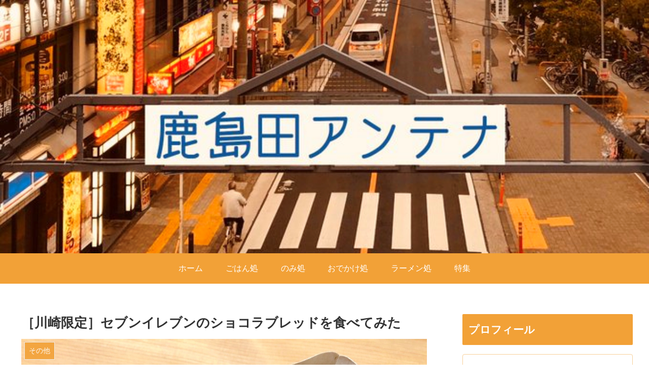

--- FILE ---
content_type: text/html; charset=UTF-8
request_url: http://kashimadanok.info/2021/02/11/seven/
body_size: 25682
content:
<!doctype html>
<html lang="ja">

<head>
<meta charset="utf-8">
<meta http-equiv="X-UA-Compatible" content="IE=edge">
<meta name="viewport" content="width=device-width, initial-scale=1.0, viewport-fit=cover"/>

      
<!-- Global site tag (gtag.js) - Google Analytics -->
<script async src="https://www.googletagmanager.com/gtag/js?id=UA-169783474-1"></script>
<script>
  window.dataLayer = window.dataLayer || [];
  function gtag(){dataLayer.push(arguments);}
  gtag('js', new Date());

  gtag('config', 'UA-169783474-1');
</script>
<!-- /Global site tag (gtag.js) - Google Analytics -->

      
  <!-- preconnect dns-prefetch -->
<link rel="preconnect dns-prefetch" href="//www.googletagmanager.com">
<link rel="preconnect dns-prefetch" href="//www.google-analytics.com">
<link rel="preconnect dns-prefetch" href="//ajax.googleapis.com">
<link rel="preconnect dns-prefetch" href="//cdnjs.cloudflare.com">
<link rel="preconnect dns-prefetch" href="//pagead2.googlesyndication.com">
<link rel="preconnect dns-prefetch" href="//googleads.g.doubleclick.net">
<link rel="preconnect dns-prefetch" href="//tpc.googlesyndication.com">
<link rel="preconnect dns-prefetch" href="//ad.doubleclick.net">
<link rel="preconnect dns-prefetch" href="//www.gstatic.com">
<link rel="preconnect dns-prefetch" href="//cse.google.com">
<link rel="preconnect dns-prefetch" href="//fonts.gstatic.com">
<link rel="preconnect dns-prefetch" href="//fonts.googleapis.com">
<link rel="preconnect dns-prefetch" href="//cms.quantserve.com">
<link rel="preconnect dns-prefetch" href="//secure.gravatar.com">
<link rel="preconnect dns-prefetch" href="//cdn.syndication.twimg.com">
<link rel="preconnect dns-prefetch" href="//cdn.jsdelivr.net">
<link rel="preconnect dns-prefetch" href="//images-fe.ssl-images-amazon.com">
<link rel="preconnect dns-prefetch" href="//completion.amazon.com">
<link rel="preconnect dns-prefetch" href="//m.media-amazon.com">
<link rel="preconnect dns-prefetch" href="//i.moshimo.com">
<link rel="preconnect dns-prefetch" href="//aml.valuecommerce.com">
<link rel="preconnect dns-prefetch" href="//dalc.valuecommerce.com">
<link rel="preconnect dns-prefetch" href="//dalb.valuecommerce.com">
<title>［川崎限定］セブンイレブンのショコラブレッドを食べてみた  |  鹿島田アンテナ</title>

<!-- OGP -->
<meta property="og:type" content="article">
<meta property="og:description" content="こんにちは、鹿島田のKです。今回は、食べてみたシリーズということで、［川崎限定］セブンイレブンのショコラブレッドをご紹介します。こちらは、セブンイレブンのデザート売り場。地域限定商品ということで、大々的に展開をしていました。こちらが、セブン">
<meta property="og:title" content="［川崎限定］セブンイレブンのショコラブレッドを食べてみた">
<meta property="og:url" content="http://kashimadanok.info/2021/02/11/seven/">
<meta property="og:image" content="http://kashimadanok.info/wp-content/uploads/2021/02/2_img_5486.jpg">
<meta property="og:site_name" content="鹿島田アンテナ">
<meta property="og:locale" content="ja_JP">
<meta property="article:published_time" content="2021-02-11T22:28:21+09:00" />
<meta property="article:modified_time" content="2021-08-14T12:14:37+09:00" />
<meta property="article:section" content="その他">
<!-- /OGP -->

<!-- Twitter Card -->
<meta name="twitter:card" content="summary">
<meta property="twitter:description" content="こんにちは、鹿島田のKです。今回は、食べてみたシリーズということで、［川崎限定］セブンイレブンのショコラブレッドをご紹介します。こちらは、セブンイレブンのデザート売り場。地域限定商品ということで、大々的に展開をしていました。こちらが、セブン">
<meta property="twitter:title" content="［川崎限定］セブンイレブンのショコラブレッドを食べてみた">
<meta property="twitter:url" content="http://kashimadanok.info/2021/02/11/seven/">
<meta name="twitter:image" content="http://kashimadanok.info/wp-content/uploads/2021/02/2_img_5486.jpg">
<meta name="twitter:domain" content="kashimadanok.info">
<meta name="twitter:creator" content="@kashimadanok">
<meta name="twitter:site" content="@kashimadanok">
<!-- /Twitter Card -->
<link rel='dns-prefetch' href='//ajax.googleapis.com' />
<link rel='dns-prefetch' href='//cdnjs.cloudflare.com' />
<link rel='dns-prefetch' href='//s.w.org' />
<link rel="alternate" type="application/rss+xml" title="鹿島田アンテナ &raquo; フィード" href="http://kashimadanok.info/feed/" />
<link rel="alternate" type="application/rss+xml" title="鹿島田アンテナ &raquo; コメントフィード" href="http://kashimadanok.info/comments/feed/" />
<link rel="alternate" type="application/rss+xml" title="鹿島田アンテナ &raquo; ［川崎限定］セブンイレブンのショコラブレッドを食べてみた のコメントのフィード" href="http://kashimadanok.info/2021/02/11/seven/feed/" />
<link rel='stylesheet' id='cocoon-style-css'  href='http://kashimadanok.info/wp-content/themes/cocoon-master/style.css?ver=5.6.16&#038;fver=20200610010642' media='all' />
<style id='cocoon-style-inline-css'>
@media screen and (max-width:480px){.page-body,.menu-content{font-size:16px}}#header-container,#header-container .navi,#navi .navi-in>.menu-header .sub-menu,.article h2,.sidebar h3,.cat-link,.cat-label,.appeal-content .appeal-button,.demo .cat-label,.blogcard-type .blogcard-label,#footer{background-color:#f2a137}#navi .navi-in a:hover,#footer a:hover{background-color:rgba(255,255,255,.2)}.article h3,.article h4,.article h5,.article h6,.cat-link,.tag-link{border-color:#f2a137}blockquote::before,blockquote::after,.pager-post-navi a.a-wrap::before{color:rgba(242,161,55,.5)}blockquote,.key-btn{background-color:rgba(242,161,55,.05);border-color:rgba(242,161,55,.5)}pre,.pager-links span,table th,.pagination .current{background-color:rgba(242,161,55,.1);border-color:rgba(242,161,55,.5)}table th,table td,.page-numbers,.page-numbers.dots,.tagcloud a,.list.ecb-entry-border .entry-card-wrap,.related-entries.recb-entry-border .related-entry-card-wrap,.carousel .a-wrap,.pager-post-navi.post-navi-border a.a-wrap,.article .toc,.a-wrap .blogcard,.author-box,.comment-reply-link,.ranking-item{border-color:rgba(242,161,55,.5)}table tr:nth-of-type(2n+1),.page-numbers.dots,.a-wrap:hover,.pagination a:hover,.pagination-next-link:hover,.widget_recent_entries ul li a:hover,.widget_categories ul li a:hover,.widget_archive ul li a:hover,.widget_pages ul li a:hover,.widget_meta ul li a:hover,.widget_rss ul li a:hover,.widget_nav_menu ul li a:hover,.pager-links a:hover span,.tag-link:hover,.tagcloud a:hover{background-color:rgba(242,161,55,.05)}.header,.header .site-name-text,#navi .navi-in a,#navi .navi-in a:hover,.article h2,.sidebar h3,#footer,#footer a{color:#fff}.header,.header .site-name-text,#navi .navi-in a,#navi .navi-in a:hover,.appeal-content .appeal-button,.article h2,.sidebar h3,.cat-link,.cat-label,.blogcard-type .blogcard::before,#footer,#footer a{color:#fff}body.public-page{background-color:#fff}.header .header-in{min-height:500px}.header{background-image:url(http://kashimadanok.info/wp-content/uploads/2020/04/無題-6.png)}#header-container .navi,#navi .navi-in>.menu-header .sub-menu{background-color:#f2a137}#navi .navi-in a,#navi .navi-in a:hover{color:#fff}#navi .navi-in a,#navi .navi-in a:hover{color:#fff}#navi .navi-in a:hover{background-color:rgba(255,255,255,.2)}.main{width:860px}.sidebar{width:376px}@media screen and (max-width:1260px){.wrap{width:auto}.main,.sidebar,.sidebar-left .main,.sidebar-left .sidebar{margin:0 .5%}.main{width:67%}.sidebar{padding:10px;width:30%}.entry-card-thumb{width:38%}.entry-card-content{margin-left:40%}}body::after{content:url(http://kashimadanok.info/wp-content/themes/cocoon-master/lib/analytics/access.php?post_id=2342&post_type=post);visibility:hidden;position:absolute;bottom:0;right:0;width:1px;height:1px;overflow:hidden}.logo-header img{height:1px;width:auto}.logo-header img{width:1px;height:auto}@media screen and (max-width:834px){.header div.header-in{min-height:150px}}.toc-checkbox{display:none}.toc-content{visibility:hidden;height:0;opacity:.2;transition:all .5s ease-out}.toc-checkbox:checked~.toc-content{visibility:visible;padding-top:.6em;height:100%;opacity:1}.toc-title::after{content:'[開く]';margin-left:.5em;cursor:pointer;font-size:.8em}.toc-title:hover::after{text-decoration:underline}.toc-checkbox:checked+.toc-title::after{content:'[閉じる]'}#respond{display:none}#navi .navi-in>ul>li{width:auto}#navi .navi-in>ul>li>a{padding:0 1.4em}.entry-content>*,.demo .entry-content p{line-height:1.8}.entry-content>*,.demo .entry-content p{margin-top:1.4em;margin-bottom:1.4em}.entry-content>.micro-top{margin-bottom:-1.54em}.entry-content>.micro-balloon{margin-bottom:-1.12em}.entry-content>.micro-bottom{margin-top:-1.54em}.entry-content>.micro-bottom.micro-balloon{margin-top:-1.12em;margin-bottom:1.4em}.blank-box.bb-key-color{border-color:#f2a137}.iic-key-color li::before{color:#f2a137}.blank-box.bb-tab.bb-key-color::before{background-color:#f2a137}.tb-key-color .toggle-button{border:1px solid #f2a137;background:#f2a137;color:#fff}.tb-key-color .toggle-button::before{color:#ccc}.tb-key-color .toggle-checkbox:checked~.toggle-content{border-color:#f2a137}.cb-key-color.caption-box{border-color:#f2a137}.cb-key-color .caption-box-label{background-color:#f2a137;color:#fff}.tcb-key-color .tab-caption-box-label{background-color:#f2a137;color:#fff}.tcb-key-color .tab-caption-box-content{border-color:#f2a137}.lb-key-color .label-box-content{border-color:#f2a137}.mc-key-color{background-color:#f2a137;color:#fff;border:0}.mc-key-color.micro-bottom::after{border-bottom-color:#f2a137;border-top-color:transparent}.mc-key-color::before{border-top-color:transparent;border-bottom-color:transparent}.mc-key-color::after{border-top-color:#f2a137}.btn-key-color,.btn-wrap.btn-wrap-key-color>a{background-color:#f2a137}.has-text-color.has-key-color-color{color:#f2a137}.has-background.has-key-color-background-color{background-color:#f2a137}.article.page-body,body#tinymce.wp-editor{background-color:#fff}.article.page-body,.editor-post-title__block .editor-post-title__input,body#tinymce.wp-editor{color:#333}.body .has-key-color-background-color{background-color:#f2a137}.body .has-key-color-color{color:#f2a137}.body .has-key-color-border-color{border-color:#f2a137}.btn-wrap.has-key-color-background-color>a{background-color:#f2a137}.btn-wrap.has-key-color-color>a{color:#f2a137}.btn-wrap.has-key-color-border-color>a{border-color:#f2a137}.bb-tab.has-key-color-border-color .bb-label{background-color:#f2a137}.toggle-wrap.has-key-color-border-color .toggle-button{background-color:#f2a137}.toggle-wrap.has-key-color-border-color .toggle-button,.toggle-wrap.has-key-color-border-color .toggle-content{border-color:#f2a137}.iconlist-box.has-key-color-icon-color li::before{color:#f2a137}.micro-balloon.has-key-color-background-color{background-color:#f2a137;border-color:transparent}.micro-balloon.has-key-color-background-color.micro-bottom::after{border-bottom-color:#f2a137;border-top-color:transparent}.micro-balloon.has-key-color-background-color::before{border-top-color:transparent;border-bottom-color:transparent}.micro-balloon.has-key-color-background-color::after{border-top-color:#f2a137}.micro-balloon.has-border-color.has-key-color-border-color{border-color:#f2a137}.micro-balloon.micro-top.has-key-color-border-color::before{border-top-color:#f2a137}.micro-balloon.micro-bottom.has-key-color-border-color::before{border-bottom-color:#f2a137}.caption-box.has-key-color-border-color .box-label{background-color:#f2a137}.tab-caption-box.has-key-color-border-color .box-label{background-color:#f2a137}.tab-caption-box.has-key-color-border-color .box-content{border-color:#f2a137}.tab-caption-box.has-key-color-background-color .box-content{background-color:#f2a137}.label-box.has-key-color-border-color .box-content{border-color:#f2a137}.label-box.has-key-color-background-color .box-content{background-color:#f2a137}.sbp-l .speech-balloon.has-key-color-border-color::before{border-right-color:#f2a137}.sbp-r .speech-balloon.has-key-color-border-color::before{border-left-color:#f2a137}.sbp-l .speech-balloon.has-key-color-background-color::after{border-right-color:#f2a137}.sbp-r .speech-balloon.has-key-color-background-color::after{border-left-color:#f2a137}.sbs-line.sbp-r .speech-balloon.has-key-color-background-color{background-color:#f2a137}.sbs-line.sbp-r .speech-balloon.has-key-color-border-color{border-color:#f2a137}.speech-wrap.sbs-think .speech-balloon.has-key-color-border-color::before,.speech-wrap.sbs-think .speech-balloon.has-key-color-border-color::after{border-color:#f2a137}.sbs-think .speech-balloon.has-key-color-background-color::before,.sbs-think .speech-balloon.has-key-color-background-color::after{background-color:#f2a137}.timeline-box.has-key-color-point-color .timeline-item::before{background-color:#f2a137}.body .has-red-background-color{background-color:#e60033}.body .has-red-color{color:#e60033}.body .has-red-border-color{border-color:#e60033}.btn-wrap.has-red-background-color>a{background-color:#e60033}.btn-wrap.has-red-color>a{color:#e60033}.btn-wrap.has-red-border-color>a{border-color:#e60033}.bb-tab.has-red-border-color .bb-label{background-color:#e60033}.toggle-wrap.has-red-border-color .toggle-button{background-color:#e60033}.toggle-wrap.has-red-border-color .toggle-button,.toggle-wrap.has-red-border-color .toggle-content{border-color:#e60033}.iconlist-box.has-red-icon-color li::before{color:#e60033}.micro-balloon.has-red-background-color{background-color:#e60033;border-color:transparent}.micro-balloon.has-red-background-color.micro-bottom::after{border-bottom-color:#e60033;border-top-color:transparent}.micro-balloon.has-red-background-color::before{border-top-color:transparent;border-bottom-color:transparent}.micro-balloon.has-red-background-color::after{border-top-color:#e60033}.micro-balloon.has-border-color.has-red-border-color{border-color:#e60033}.micro-balloon.micro-top.has-red-border-color::before{border-top-color:#e60033}.micro-balloon.micro-bottom.has-red-border-color::before{border-bottom-color:#e60033}.caption-box.has-red-border-color .box-label{background-color:#e60033}.tab-caption-box.has-red-border-color .box-label{background-color:#e60033}.tab-caption-box.has-red-border-color .box-content{border-color:#e60033}.tab-caption-box.has-red-background-color .box-content{background-color:#e60033}.label-box.has-red-border-color .box-content{border-color:#e60033}.label-box.has-red-background-color .box-content{background-color:#e60033}.sbp-l .speech-balloon.has-red-border-color::before{border-right-color:#e60033}.sbp-r .speech-balloon.has-red-border-color::before{border-left-color:#e60033}.sbp-l .speech-balloon.has-red-background-color::after{border-right-color:#e60033}.sbp-r .speech-balloon.has-red-background-color::after{border-left-color:#e60033}.sbs-line.sbp-r .speech-balloon.has-red-background-color{background-color:#e60033}.sbs-line.sbp-r .speech-balloon.has-red-border-color{border-color:#e60033}.speech-wrap.sbs-think .speech-balloon.has-red-border-color::before,.speech-wrap.sbs-think .speech-balloon.has-red-border-color::after{border-color:#e60033}.sbs-think .speech-balloon.has-red-background-color::before,.sbs-think .speech-balloon.has-red-background-color::after{background-color:#e60033}.timeline-box.has-red-point-color .timeline-item::before{background-color:#e60033}.body .has-pink-background-color{background-color:#e95295}.body .has-pink-color{color:#e95295}.body .has-pink-border-color{border-color:#e95295}.btn-wrap.has-pink-background-color>a{background-color:#e95295}.btn-wrap.has-pink-color>a{color:#e95295}.btn-wrap.has-pink-border-color>a{border-color:#e95295}.bb-tab.has-pink-border-color .bb-label{background-color:#e95295}.toggle-wrap.has-pink-border-color .toggle-button{background-color:#e95295}.toggle-wrap.has-pink-border-color .toggle-button,.toggle-wrap.has-pink-border-color .toggle-content{border-color:#e95295}.iconlist-box.has-pink-icon-color li::before{color:#e95295}.micro-balloon.has-pink-background-color{background-color:#e95295;border-color:transparent}.micro-balloon.has-pink-background-color.micro-bottom::after{border-bottom-color:#e95295;border-top-color:transparent}.micro-balloon.has-pink-background-color::before{border-top-color:transparent;border-bottom-color:transparent}.micro-balloon.has-pink-background-color::after{border-top-color:#e95295}.micro-balloon.has-border-color.has-pink-border-color{border-color:#e95295}.micro-balloon.micro-top.has-pink-border-color::before{border-top-color:#e95295}.micro-balloon.micro-bottom.has-pink-border-color::before{border-bottom-color:#e95295}.caption-box.has-pink-border-color .box-label{background-color:#e95295}.tab-caption-box.has-pink-border-color .box-label{background-color:#e95295}.tab-caption-box.has-pink-border-color .box-content{border-color:#e95295}.tab-caption-box.has-pink-background-color .box-content{background-color:#e95295}.label-box.has-pink-border-color .box-content{border-color:#e95295}.label-box.has-pink-background-color .box-content{background-color:#e95295}.sbp-l .speech-balloon.has-pink-border-color::before{border-right-color:#e95295}.sbp-r .speech-balloon.has-pink-border-color::before{border-left-color:#e95295}.sbp-l .speech-balloon.has-pink-background-color::after{border-right-color:#e95295}.sbp-r .speech-balloon.has-pink-background-color::after{border-left-color:#e95295}.sbs-line.sbp-r .speech-balloon.has-pink-background-color{background-color:#e95295}.sbs-line.sbp-r .speech-balloon.has-pink-border-color{border-color:#e95295}.speech-wrap.sbs-think .speech-balloon.has-pink-border-color::before,.speech-wrap.sbs-think .speech-balloon.has-pink-border-color::after{border-color:#e95295}.sbs-think .speech-balloon.has-pink-background-color::before,.sbs-think .speech-balloon.has-pink-background-color::after{background-color:#e95295}.timeline-box.has-pink-point-color .timeline-item::before{background-color:#e95295}.body .has-purple-background-color{background-color:#884898}.body .has-purple-color{color:#884898}.body .has-purple-border-color{border-color:#884898}.btn-wrap.has-purple-background-color>a{background-color:#884898}.btn-wrap.has-purple-color>a{color:#884898}.btn-wrap.has-purple-border-color>a{border-color:#884898}.bb-tab.has-purple-border-color .bb-label{background-color:#884898}.toggle-wrap.has-purple-border-color .toggle-button{background-color:#884898}.toggle-wrap.has-purple-border-color .toggle-button,.toggle-wrap.has-purple-border-color .toggle-content{border-color:#884898}.iconlist-box.has-purple-icon-color li::before{color:#884898}.micro-balloon.has-purple-background-color{background-color:#884898;border-color:transparent}.micro-balloon.has-purple-background-color.micro-bottom::after{border-bottom-color:#884898;border-top-color:transparent}.micro-balloon.has-purple-background-color::before{border-top-color:transparent;border-bottom-color:transparent}.micro-balloon.has-purple-background-color::after{border-top-color:#884898}.micro-balloon.has-border-color.has-purple-border-color{border-color:#884898}.micro-balloon.micro-top.has-purple-border-color::before{border-top-color:#884898}.micro-balloon.micro-bottom.has-purple-border-color::before{border-bottom-color:#884898}.caption-box.has-purple-border-color .box-label{background-color:#884898}.tab-caption-box.has-purple-border-color .box-label{background-color:#884898}.tab-caption-box.has-purple-border-color .box-content{border-color:#884898}.tab-caption-box.has-purple-background-color .box-content{background-color:#884898}.label-box.has-purple-border-color .box-content{border-color:#884898}.label-box.has-purple-background-color .box-content{background-color:#884898}.sbp-l .speech-balloon.has-purple-border-color::before{border-right-color:#884898}.sbp-r .speech-balloon.has-purple-border-color::before{border-left-color:#884898}.sbp-l .speech-balloon.has-purple-background-color::after{border-right-color:#884898}.sbp-r .speech-balloon.has-purple-background-color::after{border-left-color:#884898}.sbs-line.sbp-r .speech-balloon.has-purple-background-color{background-color:#884898}.sbs-line.sbp-r .speech-balloon.has-purple-border-color{border-color:#884898}.speech-wrap.sbs-think .speech-balloon.has-purple-border-color::before,.speech-wrap.sbs-think .speech-balloon.has-purple-border-color::after{border-color:#884898}.sbs-think .speech-balloon.has-purple-background-color::before,.sbs-think .speech-balloon.has-purple-background-color::after{background-color:#884898}.timeline-box.has-purple-point-color .timeline-item::before{background-color:#884898}.body .has-deep-background-color{background-color:#55295b}.body .has-deep-color{color:#55295b}.body .has-deep-border-color{border-color:#55295b}.btn-wrap.has-deep-background-color>a{background-color:#55295b}.btn-wrap.has-deep-color>a{color:#55295b}.btn-wrap.has-deep-border-color>a{border-color:#55295b}.bb-tab.has-deep-border-color .bb-label{background-color:#55295b}.toggle-wrap.has-deep-border-color .toggle-button{background-color:#55295b}.toggle-wrap.has-deep-border-color .toggle-button,.toggle-wrap.has-deep-border-color .toggle-content{border-color:#55295b}.iconlist-box.has-deep-icon-color li::before{color:#55295b}.micro-balloon.has-deep-background-color{background-color:#55295b;border-color:transparent}.micro-balloon.has-deep-background-color.micro-bottom::after{border-bottom-color:#55295b;border-top-color:transparent}.micro-balloon.has-deep-background-color::before{border-top-color:transparent;border-bottom-color:transparent}.micro-balloon.has-deep-background-color::after{border-top-color:#55295b}.micro-balloon.has-border-color.has-deep-border-color{border-color:#55295b}.micro-balloon.micro-top.has-deep-border-color::before{border-top-color:#55295b}.micro-balloon.micro-bottom.has-deep-border-color::before{border-bottom-color:#55295b}.caption-box.has-deep-border-color .box-label{background-color:#55295b}.tab-caption-box.has-deep-border-color .box-label{background-color:#55295b}.tab-caption-box.has-deep-border-color .box-content{border-color:#55295b}.tab-caption-box.has-deep-background-color .box-content{background-color:#55295b}.label-box.has-deep-border-color .box-content{border-color:#55295b}.label-box.has-deep-background-color .box-content{background-color:#55295b}.sbp-l .speech-balloon.has-deep-border-color::before{border-right-color:#55295b}.sbp-r .speech-balloon.has-deep-border-color::before{border-left-color:#55295b}.sbp-l .speech-balloon.has-deep-background-color::after{border-right-color:#55295b}.sbp-r .speech-balloon.has-deep-background-color::after{border-left-color:#55295b}.sbs-line.sbp-r .speech-balloon.has-deep-background-color{background-color:#55295b}.sbs-line.sbp-r .speech-balloon.has-deep-border-color{border-color:#55295b}.speech-wrap.sbs-think .speech-balloon.has-deep-border-color::before,.speech-wrap.sbs-think .speech-balloon.has-deep-border-color::after{border-color:#55295b}.sbs-think .speech-balloon.has-deep-background-color::before,.sbs-think .speech-balloon.has-deep-background-color::after{background-color:#55295b}.timeline-box.has-deep-point-color .timeline-item::before{background-color:#55295b}.body .has-indigo-background-color{background-color:#1e50a2}.body .has-indigo-color{color:#1e50a2}.body .has-indigo-border-color{border-color:#1e50a2}.btn-wrap.has-indigo-background-color>a{background-color:#1e50a2}.btn-wrap.has-indigo-color>a{color:#1e50a2}.btn-wrap.has-indigo-border-color>a{border-color:#1e50a2}.bb-tab.has-indigo-border-color .bb-label{background-color:#1e50a2}.toggle-wrap.has-indigo-border-color .toggle-button{background-color:#1e50a2}.toggle-wrap.has-indigo-border-color .toggle-button,.toggle-wrap.has-indigo-border-color .toggle-content{border-color:#1e50a2}.iconlist-box.has-indigo-icon-color li::before{color:#1e50a2}.micro-balloon.has-indigo-background-color{background-color:#1e50a2;border-color:transparent}.micro-balloon.has-indigo-background-color.micro-bottom::after{border-bottom-color:#1e50a2;border-top-color:transparent}.micro-balloon.has-indigo-background-color::before{border-top-color:transparent;border-bottom-color:transparent}.micro-balloon.has-indigo-background-color::after{border-top-color:#1e50a2}.micro-balloon.has-border-color.has-indigo-border-color{border-color:#1e50a2}.micro-balloon.micro-top.has-indigo-border-color::before{border-top-color:#1e50a2}.micro-balloon.micro-bottom.has-indigo-border-color::before{border-bottom-color:#1e50a2}.caption-box.has-indigo-border-color .box-label{background-color:#1e50a2}.tab-caption-box.has-indigo-border-color .box-label{background-color:#1e50a2}.tab-caption-box.has-indigo-border-color .box-content{border-color:#1e50a2}.tab-caption-box.has-indigo-background-color .box-content{background-color:#1e50a2}.label-box.has-indigo-border-color .box-content{border-color:#1e50a2}.label-box.has-indigo-background-color .box-content{background-color:#1e50a2}.sbp-l .speech-balloon.has-indigo-border-color::before{border-right-color:#1e50a2}.sbp-r .speech-balloon.has-indigo-border-color::before{border-left-color:#1e50a2}.sbp-l .speech-balloon.has-indigo-background-color::after{border-right-color:#1e50a2}.sbp-r .speech-balloon.has-indigo-background-color::after{border-left-color:#1e50a2}.sbs-line.sbp-r .speech-balloon.has-indigo-background-color{background-color:#1e50a2}.sbs-line.sbp-r .speech-balloon.has-indigo-border-color{border-color:#1e50a2}.speech-wrap.sbs-think .speech-balloon.has-indigo-border-color::before,.speech-wrap.sbs-think .speech-balloon.has-indigo-border-color::after{border-color:#1e50a2}.sbs-think .speech-balloon.has-indigo-background-color::before,.sbs-think .speech-balloon.has-indigo-background-color::after{background-color:#1e50a2}.timeline-box.has-indigo-point-color .timeline-item::before{background-color:#1e50a2}.body .has-blue-background-color{background-color:#0095d9}.body .has-blue-color{color:#0095d9}.body .has-blue-border-color{border-color:#0095d9}.btn-wrap.has-blue-background-color>a{background-color:#0095d9}.btn-wrap.has-blue-color>a{color:#0095d9}.btn-wrap.has-blue-border-color>a{border-color:#0095d9}.bb-tab.has-blue-border-color .bb-label{background-color:#0095d9}.toggle-wrap.has-blue-border-color .toggle-button{background-color:#0095d9}.toggle-wrap.has-blue-border-color .toggle-button,.toggle-wrap.has-blue-border-color .toggle-content{border-color:#0095d9}.iconlist-box.has-blue-icon-color li::before{color:#0095d9}.micro-balloon.has-blue-background-color{background-color:#0095d9;border-color:transparent}.micro-balloon.has-blue-background-color.micro-bottom::after{border-bottom-color:#0095d9;border-top-color:transparent}.micro-balloon.has-blue-background-color::before{border-top-color:transparent;border-bottom-color:transparent}.micro-balloon.has-blue-background-color::after{border-top-color:#0095d9}.micro-balloon.has-border-color.has-blue-border-color{border-color:#0095d9}.micro-balloon.micro-top.has-blue-border-color::before{border-top-color:#0095d9}.micro-balloon.micro-bottom.has-blue-border-color::before{border-bottom-color:#0095d9}.caption-box.has-blue-border-color .box-label{background-color:#0095d9}.tab-caption-box.has-blue-border-color .box-label{background-color:#0095d9}.tab-caption-box.has-blue-border-color .box-content{border-color:#0095d9}.tab-caption-box.has-blue-background-color .box-content{background-color:#0095d9}.label-box.has-blue-border-color .box-content{border-color:#0095d9}.label-box.has-blue-background-color .box-content{background-color:#0095d9}.sbp-l .speech-balloon.has-blue-border-color::before{border-right-color:#0095d9}.sbp-r .speech-balloon.has-blue-border-color::before{border-left-color:#0095d9}.sbp-l .speech-balloon.has-blue-background-color::after{border-right-color:#0095d9}.sbp-r .speech-balloon.has-blue-background-color::after{border-left-color:#0095d9}.sbs-line.sbp-r .speech-balloon.has-blue-background-color{background-color:#0095d9}.sbs-line.sbp-r .speech-balloon.has-blue-border-color{border-color:#0095d9}.speech-wrap.sbs-think .speech-balloon.has-blue-border-color::before,.speech-wrap.sbs-think .speech-balloon.has-blue-border-color::after{border-color:#0095d9}.sbs-think .speech-balloon.has-blue-background-color::before,.sbs-think .speech-balloon.has-blue-background-color::after{background-color:#0095d9}.timeline-box.has-blue-point-color .timeline-item::before{background-color:#0095d9}.body .has-light-blue-background-color{background-color:#2ca9e1}.body .has-light-blue-color{color:#2ca9e1}.body .has-light-blue-border-color{border-color:#2ca9e1}.btn-wrap.has-light-blue-background-color>a{background-color:#2ca9e1}.btn-wrap.has-light-blue-color>a{color:#2ca9e1}.btn-wrap.has-light-blue-border-color>a{border-color:#2ca9e1}.bb-tab.has-light-blue-border-color .bb-label{background-color:#2ca9e1}.toggle-wrap.has-light-blue-border-color .toggle-button{background-color:#2ca9e1}.toggle-wrap.has-light-blue-border-color .toggle-button,.toggle-wrap.has-light-blue-border-color .toggle-content{border-color:#2ca9e1}.iconlist-box.has-light-blue-icon-color li::before{color:#2ca9e1}.micro-balloon.has-light-blue-background-color{background-color:#2ca9e1;border-color:transparent}.micro-balloon.has-light-blue-background-color.micro-bottom::after{border-bottom-color:#2ca9e1;border-top-color:transparent}.micro-balloon.has-light-blue-background-color::before{border-top-color:transparent;border-bottom-color:transparent}.micro-balloon.has-light-blue-background-color::after{border-top-color:#2ca9e1}.micro-balloon.has-border-color.has-light-blue-border-color{border-color:#2ca9e1}.micro-balloon.micro-top.has-light-blue-border-color::before{border-top-color:#2ca9e1}.micro-balloon.micro-bottom.has-light-blue-border-color::before{border-bottom-color:#2ca9e1}.caption-box.has-light-blue-border-color .box-label{background-color:#2ca9e1}.tab-caption-box.has-light-blue-border-color .box-label{background-color:#2ca9e1}.tab-caption-box.has-light-blue-border-color .box-content{border-color:#2ca9e1}.tab-caption-box.has-light-blue-background-color .box-content{background-color:#2ca9e1}.label-box.has-light-blue-border-color .box-content{border-color:#2ca9e1}.label-box.has-light-blue-background-color .box-content{background-color:#2ca9e1}.sbp-l .speech-balloon.has-light-blue-border-color::before{border-right-color:#2ca9e1}.sbp-r .speech-balloon.has-light-blue-border-color::before{border-left-color:#2ca9e1}.sbp-l .speech-balloon.has-light-blue-background-color::after{border-right-color:#2ca9e1}.sbp-r .speech-balloon.has-light-blue-background-color::after{border-left-color:#2ca9e1}.sbs-line.sbp-r .speech-balloon.has-light-blue-background-color{background-color:#2ca9e1}.sbs-line.sbp-r .speech-balloon.has-light-blue-border-color{border-color:#2ca9e1}.speech-wrap.sbs-think .speech-balloon.has-light-blue-border-color::before,.speech-wrap.sbs-think .speech-balloon.has-light-blue-border-color::after{border-color:#2ca9e1}.sbs-think .speech-balloon.has-light-blue-background-color::before,.sbs-think .speech-balloon.has-light-blue-background-color::after{background-color:#2ca9e1}.timeline-box.has-light-blue-point-color .timeline-item::before{background-color:#2ca9e1}.body .has-cyan-background-color{background-color:#00a3af}.body .has-cyan-color{color:#00a3af}.body .has-cyan-border-color{border-color:#00a3af}.btn-wrap.has-cyan-background-color>a{background-color:#00a3af}.btn-wrap.has-cyan-color>a{color:#00a3af}.btn-wrap.has-cyan-border-color>a{border-color:#00a3af}.bb-tab.has-cyan-border-color .bb-label{background-color:#00a3af}.toggle-wrap.has-cyan-border-color .toggle-button{background-color:#00a3af}.toggle-wrap.has-cyan-border-color .toggle-button,.toggle-wrap.has-cyan-border-color .toggle-content{border-color:#00a3af}.iconlist-box.has-cyan-icon-color li::before{color:#00a3af}.micro-balloon.has-cyan-background-color{background-color:#00a3af;border-color:transparent}.micro-balloon.has-cyan-background-color.micro-bottom::after{border-bottom-color:#00a3af;border-top-color:transparent}.micro-balloon.has-cyan-background-color::before{border-top-color:transparent;border-bottom-color:transparent}.micro-balloon.has-cyan-background-color::after{border-top-color:#00a3af}.micro-balloon.has-border-color.has-cyan-border-color{border-color:#00a3af}.micro-balloon.micro-top.has-cyan-border-color::before{border-top-color:#00a3af}.micro-balloon.micro-bottom.has-cyan-border-color::before{border-bottom-color:#00a3af}.caption-box.has-cyan-border-color .box-label{background-color:#00a3af}.tab-caption-box.has-cyan-border-color .box-label{background-color:#00a3af}.tab-caption-box.has-cyan-border-color .box-content{border-color:#00a3af}.tab-caption-box.has-cyan-background-color .box-content{background-color:#00a3af}.label-box.has-cyan-border-color .box-content{border-color:#00a3af}.label-box.has-cyan-background-color .box-content{background-color:#00a3af}.sbp-l .speech-balloon.has-cyan-border-color::before{border-right-color:#00a3af}.sbp-r .speech-balloon.has-cyan-border-color::before{border-left-color:#00a3af}.sbp-l .speech-balloon.has-cyan-background-color::after{border-right-color:#00a3af}.sbp-r .speech-balloon.has-cyan-background-color::after{border-left-color:#00a3af}.sbs-line.sbp-r .speech-balloon.has-cyan-background-color{background-color:#00a3af}.sbs-line.sbp-r .speech-balloon.has-cyan-border-color{border-color:#00a3af}.speech-wrap.sbs-think .speech-balloon.has-cyan-border-color::before,.speech-wrap.sbs-think .speech-balloon.has-cyan-border-color::after{border-color:#00a3af}.sbs-think .speech-balloon.has-cyan-background-color::before,.sbs-think .speech-balloon.has-cyan-background-color::after{background-color:#00a3af}.timeline-box.has-cyan-point-color .timeline-item::before{background-color:#00a3af}.body .has-teal-background-color{background-color:#007b43}.body .has-teal-color{color:#007b43}.body .has-teal-border-color{border-color:#007b43}.btn-wrap.has-teal-background-color>a{background-color:#007b43}.btn-wrap.has-teal-color>a{color:#007b43}.btn-wrap.has-teal-border-color>a{border-color:#007b43}.bb-tab.has-teal-border-color .bb-label{background-color:#007b43}.toggle-wrap.has-teal-border-color .toggle-button{background-color:#007b43}.toggle-wrap.has-teal-border-color .toggle-button,.toggle-wrap.has-teal-border-color .toggle-content{border-color:#007b43}.iconlist-box.has-teal-icon-color li::before{color:#007b43}.micro-balloon.has-teal-background-color{background-color:#007b43;border-color:transparent}.micro-balloon.has-teal-background-color.micro-bottom::after{border-bottom-color:#007b43;border-top-color:transparent}.micro-balloon.has-teal-background-color::before{border-top-color:transparent;border-bottom-color:transparent}.micro-balloon.has-teal-background-color::after{border-top-color:#007b43}.micro-balloon.has-border-color.has-teal-border-color{border-color:#007b43}.micro-balloon.micro-top.has-teal-border-color::before{border-top-color:#007b43}.micro-balloon.micro-bottom.has-teal-border-color::before{border-bottom-color:#007b43}.caption-box.has-teal-border-color .box-label{background-color:#007b43}.tab-caption-box.has-teal-border-color .box-label{background-color:#007b43}.tab-caption-box.has-teal-border-color .box-content{border-color:#007b43}.tab-caption-box.has-teal-background-color .box-content{background-color:#007b43}.label-box.has-teal-border-color .box-content{border-color:#007b43}.label-box.has-teal-background-color .box-content{background-color:#007b43}.sbp-l .speech-balloon.has-teal-border-color::before{border-right-color:#007b43}.sbp-r .speech-balloon.has-teal-border-color::before{border-left-color:#007b43}.sbp-l .speech-balloon.has-teal-background-color::after{border-right-color:#007b43}.sbp-r .speech-balloon.has-teal-background-color::after{border-left-color:#007b43}.sbs-line.sbp-r .speech-balloon.has-teal-background-color{background-color:#007b43}.sbs-line.sbp-r .speech-balloon.has-teal-border-color{border-color:#007b43}.speech-wrap.sbs-think .speech-balloon.has-teal-border-color::before,.speech-wrap.sbs-think .speech-balloon.has-teal-border-color::after{border-color:#007b43}.sbs-think .speech-balloon.has-teal-background-color::before,.sbs-think .speech-balloon.has-teal-background-color::after{background-color:#007b43}.timeline-box.has-teal-point-color .timeline-item::before{background-color:#007b43}.body .has-green-background-color{background-color:#3eb370}.body .has-green-color{color:#3eb370}.body .has-green-border-color{border-color:#3eb370}.btn-wrap.has-green-background-color>a{background-color:#3eb370}.btn-wrap.has-green-color>a{color:#3eb370}.btn-wrap.has-green-border-color>a{border-color:#3eb370}.bb-tab.has-green-border-color .bb-label{background-color:#3eb370}.toggle-wrap.has-green-border-color .toggle-button{background-color:#3eb370}.toggle-wrap.has-green-border-color .toggle-button,.toggle-wrap.has-green-border-color .toggle-content{border-color:#3eb370}.iconlist-box.has-green-icon-color li::before{color:#3eb370}.micro-balloon.has-green-background-color{background-color:#3eb370;border-color:transparent}.micro-balloon.has-green-background-color.micro-bottom::after{border-bottom-color:#3eb370;border-top-color:transparent}.micro-balloon.has-green-background-color::before{border-top-color:transparent;border-bottom-color:transparent}.micro-balloon.has-green-background-color::after{border-top-color:#3eb370}.micro-balloon.has-border-color.has-green-border-color{border-color:#3eb370}.micro-balloon.micro-top.has-green-border-color::before{border-top-color:#3eb370}.micro-balloon.micro-bottom.has-green-border-color::before{border-bottom-color:#3eb370}.caption-box.has-green-border-color .box-label{background-color:#3eb370}.tab-caption-box.has-green-border-color .box-label{background-color:#3eb370}.tab-caption-box.has-green-border-color .box-content{border-color:#3eb370}.tab-caption-box.has-green-background-color .box-content{background-color:#3eb370}.label-box.has-green-border-color .box-content{border-color:#3eb370}.label-box.has-green-background-color .box-content{background-color:#3eb370}.sbp-l .speech-balloon.has-green-border-color::before{border-right-color:#3eb370}.sbp-r .speech-balloon.has-green-border-color::before{border-left-color:#3eb370}.sbp-l .speech-balloon.has-green-background-color::after{border-right-color:#3eb370}.sbp-r .speech-balloon.has-green-background-color::after{border-left-color:#3eb370}.sbs-line.sbp-r .speech-balloon.has-green-background-color{background-color:#3eb370}.sbs-line.sbp-r .speech-balloon.has-green-border-color{border-color:#3eb370}.speech-wrap.sbs-think .speech-balloon.has-green-border-color::before,.speech-wrap.sbs-think .speech-balloon.has-green-border-color::after{border-color:#3eb370}.sbs-think .speech-balloon.has-green-background-color::before,.sbs-think .speech-balloon.has-green-background-color::after{background-color:#3eb370}.timeline-box.has-green-point-color .timeline-item::before{background-color:#3eb370}.body .has-light-green-background-color{background-color:#8bc34a}.body .has-light-green-color{color:#8bc34a}.body .has-light-green-border-color{border-color:#8bc34a}.btn-wrap.has-light-green-background-color>a{background-color:#8bc34a}.btn-wrap.has-light-green-color>a{color:#8bc34a}.btn-wrap.has-light-green-border-color>a{border-color:#8bc34a}.bb-tab.has-light-green-border-color .bb-label{background-color:#8bc34a}.toggle-wrap.has-light-green-border-color .toggle-button{background-color:#8bc34a}.toggle-wrap.has-light-green-border-color .toggle-button,.toggle-wrap.has-light-green-border-color .toggle-content{border-color:#8bc34a}.iconlist-box.has-light-green-icon-color li::before{color:#8bc34a}.micro-balloon.has-light-green-background-color{background-color:#8bc34a;border-color:transparent}.micro-balloon.has-light-green-background-color.micro-bottom::after{border-bottom-color:#8bc34a;border-top-color:transparent}.micro-balloon.has-light-green-background-color::before{border-top-color:transparent;border-bottom-color:transparent}.micro-balloon.has-light-green-background-color::after{border-top-color:#8bc34a}.micro-balloon.has-border-color.has-light-green-border-color{border-color:#8bc34a}.micro-balloon.micro-top.has-light-green-border-color::before{border-top-color:#8bc34a}.micro-balloon.micro-bottom.has-light-green-border-color::before{border-bottom-color:#8bc34a}.caption-box.has-light-green-border-color .box-label{background-color:#8bc34a}.tab-caption-box.has-light-green-border-color .box-label{background-color:#8bc34a}.tab-caption-box.has-light-green-border-color .box-content{border-color:#8bc34a}.tab-caption-box.has-light-green-background-color .box-content{background-color:#8bc34a}.label-box.has-light-green-border-color .box-content{border-color:#8bc34a}.label-box.has-light-green-background-color .box-content{background-color:#8bc34a}.sbp-l .speech-balloon.has-light-green-border-color::before{border-right-color:#8bc34a}.sbp-r .speech-balloon.has-light-green-border-color::before{border-left-color:#8bc34a}.sbp-l .speech-balloon.has-light-green-background-color::after{border-right-color:#8bc34a}.sbp-r .speech-balloon.has-light-green-background-color::after{border-left-color:#8bc34a}.sbs-line.sbp-r .speech-balloon.has-light-green-background-color{background-color:#8bc34a}.sbs-line.sbp-r .speech-balloon.has-light-green-border-color{border-color:#8bc34a}.speech-wrap.sbs-think .speech-balloon.has-light-green-border-color::before,.speech-wrap.sbs-think .speech-balloon.has-light-green-border-color::after{border-color:#8bc34a}.sbs-think .speech-balloon.has-light-green-background-color::before,.sbs-think .speech-balloon.has-light-green-background-color::after{background-color:#8bc34a}.timeline-box.has-light-green-point-color .timeline-item::before{background-color:#8bc34a}.body .has-lime-background-color{background-color:#c3d825}.body .has-lime-color{color:#c3d825}.body .has-lime-border-color{border-color:#c3d825}.btn-wrap.has-lime-background-color>a{background-color:#c3d825}.btn-wrap.has-lime-color>a{color:#c3d825}.btn-wrap.has-lime-border-color>a{border-color:#c3d825}.bb-tab.has-lime-border-color .bb-label{background-color:#c3d825}.toggle-wrap.has-lime-border-color .toggle-button{background-color:#c3d825}.toggle-wrap.has-lime-border-color .toggle-button,.toggle-wrap.has-lime-border-color .toggle-content{border-color:#c3d825}.iconlist-box.has-lime-icon-color li::before{color:#c3d825}.micro-balloon.has-lime-background-color{background-color:#c3d825;border-color:transparent}.micro-balloon.has-lime-background-color.micro-bottom::after{border-bottom-color:#c3d825;border-top-color:transparent}.micro-balloon.has-lime-background-color::before{border-top-color:transparent;border-bottom-color:transparent}.micro-balloon.has-lime-background-color::after{border-top-color:#c3d825}.micro-balloon.has-border-color.has-lime-border-color{border-color:#c3d825}.micro-balloon.micro-top.has-lime-border-color::before{border-top-color:#c3d825}.micro-balloon.micro-bottom.has-lime-border-color::before{border-bottom-color:#c3d825}.caption-box.has-lime-border-color .box-label{background-color:#c3d825}.tab-caption-box.has-lime-border-color .box-label{background-color:#c3d825}.tab-caption-box.has-lime-border-color .box-content{border-color:#c3d825}.tab-caption-box.has-lime-background-color .box-content{background-color:#c3d825}.label-box.has-lime-border-color .box-content{border-color:#c3d825}.label-box.has-lime-background-color .box-content{background-color:#c3d825}.sbp-l .speech-balloon.has-lime-border-color::before{border-right-color:#c3d825}.sbp-r .speech-balloon.has-lime-border-color::before{border-left-color:#c3d825}.sbp-l .speech-balloon.has-lime-background-color::after{border-right-color:#c3d825}.sbp-r .speech-balloon.has-lime-background-color::after{border-left-color:#c3d825}.sbs-line.sbp-r .speech-balloon.has-lime-background-color{background-color:#c3d825}.sbs-line.sbp-r .speech-balloon.has-lime-border-color{border-color:#c3d825}.speech-wrap.sbs-think .speech-balloon.has-lime-border-color::before,.speech-wrap.sbs-think .speech-balloon.has-lime-border-color::after{border-color:#c3d825}.sbs-think .speech-balloon.has-lime-background-color::before,.sbs-think .speech-balloon.has-lime-background-color::after{background-color:#c3d825}.timeline-box.has-lime-point-color .timeline-item::before{background-color:#c3d825}.body .has-yellow-background-color{background-color:#ffd900}.body .has-yellow-color{color:#ffd900}.body .has-yellow-border-color{border-color:#ffd900}.btn-wrap.has-yellow-background-color>a{background-color:#ffd900}.btn-wrap.has-yellow-color>a{color:#ffd900}.btn-wrap.has-yellow-border-color>a{border-color:#ffd900}.bb-tab.has-yellow-border-color .bb-label{background-color:#ffd900}.toggle-wrap.has-yellow-border-color .toggle-button{background-color:#ffd900}.toggle-wrap.has-yellow-border-color .toggle-button,.toggle-wrap.has-yellow-border-color .toggle-content{border-color:#ffd900}.iconlist-box.has-yellow-icon-color li::before{color:#ffd900}.micro-balloon.has-yellow-background-color{background-color:#ffd900;border-color:transparent}.micro-balloon.has-yellow-background-color.micro-bottom::after{border-bottom-color:#ffd900;border-top-color:transparent}.micro-balloon.has-yellow-background-color::before{border-top-color:transparent;border-bottom-color:transparent}.micro-balloon.has-yellow-background-color::after{border-top-color:#ffd900}.micro-balloon.has-border-color.has-yellow-border-color{border-color:#ffd900}.micro-balloon.micro-top.has-yellow-border-color::before{border-top-color:#ffd900}.micro-balloon.micro-bottom.has-yellow-border-color::before{border-bottom-color:#ffd900}.caption-box.has-yellow-border-color .box-label{background-color:#ffd900}.tab-caption-box.has-yellow-border-color .box-label{background-color:#ffd900}.tab-caption-box.has-yellow-border-color .box-content{border-color:#ffd900}.tab-caption-box.has-yellow-background-color .box-content{background-color:#ffd900}.label-box.has-yellow-border-color .box-content{border-color:#ffd900}.label-box.has-yellow-background-color .box-content{background-color:#ffd900}.sbp-l .speech-balloon.has-yellow-border-color::before{border-right-color:#ffd900}.sbp-r .speech-balloon.has-yellow-border-color::before{border-left-color:#ffd900}.sbp-l .speech-balloon.has-yellow-background-color::after{border-right-color:#ffd900}.sbp-r .speech-balloon.has-yellow-background-color::after{border-left-color:#ffd900}.sbs-line.sbp-r .speech-balloon.has-yellow-background-color{background-color:#ffd900}.sbs-line.sbp-r .speech-balloon.has-yellow-border-color{border-color:#ffd900}.speech-wrap.sbs-think .speech-balloon.has-yellow-border-color::before,.speech-wrap.sbs-think .speech-balloon.has-yellow-border-color::after{border-color:#ffd900}.sbs-think .speech-balloon.has-yellow-background-color::before,.sbs-think .speech-balloon.has-yellow-background-color::after{background-color:#ffd900}.timeline-box.has-yellow-point-color .timeline-item::before{background-color:#ffd900}.body .has-amber-background-color{background-color:#ffc107}.body .has-amber-color{color:#ffc107}.body .has-amber-border-color{border-color:#ffc107}.btn-wrap.has-amber-background-color>a{background-color:#ffc107}.btn-wrap.has-amber-color>a{color:#ffc107}.btn-wrap.has-amber-border-color>a{border-color:#ffc107}.bb-tab.has-amber-border-color .bb-label{background-color:#ffc107}.toggle-wrap.has-amber-border-color .toggle-button{background-color:#ffc107}.toggle-wrap.has-amber-border-color .toggle-button,.toggle-wrap.has-amber-border-color .toggle-content{border-color:#ffc107}.iconlist-box.has-amber-icon-color li::before{color:#ffc107}.micro-balloon.has-amber-background-color{background-color:#ffc107;border-color:transparent}.micro-balloon.has-amber-background-color.micro-bottom::after{border-bottom-color:#ffc107;border-top-color:transparent}.micro-balloon.has-amber-background-color::before{border-top-color:transparent;border-bottom-color:transparent}.micro-balloon.has-amber-background-color::after{border-top-color:#ffc107}.micro-balloon.has-border-color.has-amber-border-color{border-color:#ffc107}.micro-balloon.micro-top.has-amber-border-color::before{border-top-color:#ffc107}.micro-balloon.micro-bottom.has-amber-border-color::before{border-bottom-color:#ffc107}.caption-box.has-amber-border-color .box-label{background-color:#ffc107}.tab-caption-box.has-amber-border-color .box-label{background-color:#ffc107}.tab-caption-box.has-amber-border-color .box-content{border-color:#ffc107}.tab-caption-box.has-amber-background-color .box-content{background-color:#ffc107}.label-box.has-amber-border-color .box-content{border-color:#ffc107}.label-box.has-amber-background-color .box-content{background-color:#ffc107}.sbp-l .speech-balloon.has-amber-border-color::before{border-right-color:#ffc107}.sbp-r .speech-balloon.has-amber-border-color::before{border-left-color:#ffc107}.sbp-l .speech-balloon.has-amber-background-color::after{border-right-color:#ffc107}.sbp-r .speech-balloon.has-amber-background-color::after{border-left-color:#ffc107}.sbs-line.sbp-r .speech-balloon.has-amber-background-color{background-color:#ffc107}.sbs-line.sbp-r .speech-balloon.has-amber-border-color{border-color:#ffc107}.speech-wrap.sbs-think .speech-balloon.has-amber-border-color::before,.speech-wrap.sbs-think .speech-balloon.has-amber-border-color::after{border-color:#ffc107}.sbs-think .speech-balloon.has-amber-background-color::before,.sbs-think .speech-balloon.has-amber-background-color::after{background-color:#ffc107}.timeline-box.has-amber-point-color .timeline-item::before{background-color:#ffc107}.body .has-orange-background-color{background-color:#f39800}.body .has-orange-color{color:#f39800}.body .has-orange-border-color{border-color:#f39800}.btn-wrap.has-orange-background-color>a{background-color:#f39800}.btn-wrap.has-orange-color>a{color:#f39800}.btn-wrap.has-orange-border-color>a{border-color:#f39800}.bb-tab.has-orange-border-color .bb-label{background-color:#f39800}.toggle-wrap.has-orange-border-color .toggle-button{background-color:#f39800}.toggle-wrap.has-orange-border-color .toggle-button,.toggle-wrap.has-orange-border-color .toggle-content{border-color:#f39800}.iconlist-box.has-orange-icon-color li::before{color:#f39800}.micro-balloon.has-orange-background-color{background-color:#f39800;border-color:transparent}.micro-balloon.has-orange-background-color.micro-bottom::after{border-bottom-color:#f39800;border-top-color:transparent}.micro-balloon.has-orange-background-color::before{border-top-color:transparent;border-bottom-color:transparent}.micro-balloon.has-orange-background-color::after{border-top-color:#f39800}.micro-balloon.has-border-color.has-orange-border-color{border-color:#f39800}.micro-balloon.micro-top.has-orange-border-color::before{border-top-color:#f39800}.micro-balloon.micro-bottom.has-orange-border-color::before{border-bottom-color:#f39800}.caption-box.has-orange-border-color .box-label{background-color:#f39800}.tab-caption-box.has-orange-border-color .box-label{background-color:#f39800}.tab-caption-box.has-orange-border-color .box-content{border-color:#f39800}.tab-caption-box.has-orange-background-color .box-content{background-color:#f39800}.label-box.has-orange-border-color .box-content{border-color:#f39800}.label-box.has-orange-background-color .box-content{background-color:#f39800}.sbp-l .speech-balloon.has-orange-border-color::before{border-right-color:#f39800}.sbp-r .speech-balloon.has-orange-border-color::before{border-left-color:#f39800}.sbp-l .speech-balloon.has-orange-background-color::after{border-right-color:#f39800}.sbp-r .speech-balloon.has-orange-background-color::after{border-left-color:#f39800}.sbs-line.sbp-r .speech-balloon.has-orange-background-color{background-color:#f39800}.sbs-line.sbp-r .speech-balloon.has-orange-border-color{border-color:#f39800}.speech-wrap.sbs-think .speech-balloon.has-orange-border-color::before,.speech-wrap.sbs-think .speech-balloon.has-orange-border-color::after{border-color:#f39800}.sbs-think .speech-balloon.has-orange-background-color::before,.sbs-think .speech-balloon.has-orange-background-color::after{background-color:#f39800}.timeline-box.has-orange-point-color .timeline-item::before{background-color:#f39800}.body .has-deep-orange-background-color{background-color:#ea5506}.body .has-deep-orange-color{color:#ea5506}.body .has-deep-orange-border-color{border-color:#ea5506}.btn-wrap.has-deep-orange-background-color>a{background-color:#ea5506}.btn-wrap.has-deep-orange-color>a{color:#ea5506}.btn-wrap.has-deep-orange-border-color>a{border-color:#ea5506}.bb-tab.has-deep-orange-border-color .bb-label{background-color:#ea5506}.toggle-wrap.has-deep-orange-border-color .toggle-button{background-color:#ea5506}.toggle-wrap.has-deep-orange-border-color .toggle-button,.toggle-wrap.has-deep-orange-border-color .toggle-content{border-color:#ea5506}.iconlist-box.has-deep-orange-icon-color li::before{color:#ea5506}.micro-balloon.has-deep-orange-background-color{background-color:#ea5506;border-color:transparent}.micro-balloon.has-deep-orange-background-color.micro-bottom::after{border-bottom-color:#ea5506;border-top-color:transparent}.micro-balloon.has-deep-orange-background-color::before{border-top-color:transparent;border-bottom-color:transparent}.micro-balloon.has-deep-orange-background-color::after{border-top-color:#ea5506}.micro-balloon.has-border-color.has-deep-orange-border-color{border-color:#ea5506}.micro-balloon.micro-top.has-deep-orange-border-color::before{border-top-color:#ea5506}.micro-balloon.micro-bottom.has-deep-orange-border-color::before{border-bottom-color:#ea5506}.caption-box.has-deep-orange-border-color .box-label{background-color:#ea5506}.tab-caption-box.has-deep-orange-border-color .box-label{background-color:#ea5506}.tab-caption-box.has-deep-orange-border-color .box-content{border-color:#ea5506}.tab-caption-box.has-deep-orange-background-color .box-content{background-color:#ea5506}.label-box.has-deep-orange-border-color .box-content{border-color:#ea5506}.label-box.has-deep-orange-background-color .box-content{background-color:#ea5506}.sbp-l .speech-balloon.has-deep-orange-border-color::before{border-right-color:#ea5506}.sbp-r .speech-balloon.has-deep-orange-border-color::before{border-left-color:#ea5506}.sbp-l .speech-balloon.has-deep-orange-background-color::after{border-right-color:#ea5506}.sbp-r .speech-balloon.has-deep-orange-background-color::after{border-left-color:#ea5506}.sbs-line.sbp-r .speech-balloon.has-deep-orange-background-color{background-color:#ea5506}.sbs-line.sbp-r .speech-balloon.has-deep-orange-border-color{border-color:#ea5506}.speech-wrap.sbs-think .speech-balloon.has-deep-orange-border-color::before,.speech-wrap.sbs-think .speech-balloon.has-deep-orange-border-color::after{border-color:#ea5506}.sbs-think .speech-balloon.has-deep-orange-background-color::before,.sbs-think .speech-balloon.has-deep-orange-background-color::after{background-color:#ea5506}.timeline-box.has-deep-orange-point-color .timeline-item::before{background-color:#ea5506}.body .has-brown-background-color{background-color:#954e2a}.body .has-brown-color{color:#954e2a}.body .has-brown-border-color{border-color:#954e2a}.btn-wrap.has-brown-background-color>a{background-color:#954e2a}.btn-wrap.has-brown-color>a{color:#954e2a}.btn-wrap.has-brown-border-color>a{border-color:#954e2a}.bb-tab.has-brown-border-color .bb-label{background-color:#954e2a}.toggle-wrap.has-brown-border-color .toggle-button{background-color:#954e2a}.toggle-wrap.has-brown-border-color .toggle-button,.toggle-wrap.has-brown-border-color .toggle-content{border-color:#954e2a}.iconlist-box.has-brown-icon-color li::before{color:#954e2a}.micro-balloon.has-brown-background-color{background-color:#954e2a;border-color:transparent}.micro-balloon.has-brown-background-color.micro-bottom::after{border-bottom-color:#954e2a;border-top-color:transparent}.micro-balloon.has-brown-background-color::before{border-top-color:transparent;border-bottom-color:transparent}.micro-balloon.has-brown-background-color::after{border-top-color:#954e2a}.micro-balloon.has-border-color.has-brown-border-color{border-color:#954e2a}.micro-balloon.micro-top.has-brown-border-color::before{border-top-color:#954e2a}.micro-balloon.micro-bottom.has-brown-border-color::before{border-bottom-color:#954e2a}.caption-box.has-brown-border-color .box-label{background-color:#954e2a}.tab-caption-box.has-brown-border-color .box-label{background-color:#954e2a}.tab-caption-box.has-brown-border-color .box-content{border-color:#954e2a}.tab-caption-box.has-brown-background-color .box-content{background-color:#954e2a}.label-box.has-brown-border-color .box-content{border-color:#954e2a}.label-box.has-brown-background-color .box-content{background-color:#954e2a}.sbp-l .speech-balloon.has-brown-border-color::before{border-right-color:#954e2a}.sbp-r .speech-balloon.has-brown-border-color::before{border-left-color:#954e2a}.sbp-l .speech-balloon.has-brown-background-color::after{border-right-color:#954e2a}.sbp-r .speech-balloon.has-brown-background-color::after{border-left-color:#954e2a}.sbs-line.sbp-r .speech-balloon.has-brown-background-color{background-color:#954e2a}.sbs-line.sbp-r .speech-balloon.has-brown-border-color{border-color:#954e2a}.speech-wrap.sbs-think .speech-balloon.has-brown-border-color::before,.speech-wrap.sbs-think .speech-balloon.has-brown-border-color::after{border-color:#954e2a}.sbs-think .speech-balloon.has-brown-background-color::before,.sbs-think .speech-balloon.has-brown-background-color::after{background-color:#954e2a}.timeline-box.has-brown-point-color .timeline-item::before{background-color:#954e2a}.body .has-grey-background-color{background-color:#949495}.body .has-grey-color{color:#949495}.body .has-grey-border-color{border-color:#949495}.btn-wrap.has-grey-background-color>a{background-color:#949495}.btn-wrap.has-grey-color>a{color:#949495}.btn-wrap.has-grey-border-color>a{border-color:#949495}.bb-tab.has-grey-border-color .bb-label{background-color:#949495}.toggle-wrap.has-grey-border-color .toggle-button{background-color:#949495}.toggle-wrap.has-grey-border-color .toggle-button,.toggle-wrap.has-grey-border-color .toggle-content{border-color:#949495}.iconlist-box.has-grey-icon-color li::before{color:#949495}.micro-balloon.has-grey-background-color{background-color:#949495;border-color:transparent}.micro-balloon.has-grey-background-color.micro-bottom::after{border-bottom-color:#949495;border-top-color:transparent}.micro-balloon.has-grey-background-color::before{border-top-color:transparent;border-bottom-color:transparent}.micro-balloon.has-grey-background-color::after{border-top-color:#949495}.micro-balloon.has-border-color.has-grey-border-color{border-color:#949495}.micro-balloon.micro-top.has-grey-border-color::before{border-top-color:#949495}.micro-balloon.micro-bottom.has-grey-border-color::before{border-bottom-color:#949495}.caption-box.has-grey-border-color .box-label{background-color:#949495}.tab-caption-box.has-grey-border-color .box-label{background-color:#949495}.tab-caption-box.has-grey-border-color .box-content{border-color:#949495}.tab-caption-box.has-grey-background-color .box-content{background-color:#949495}.label-box.has-grey-border-color .box-content{border-color:#949495}.label-box.has-grey-background-color .box-content{background-color:#949495}.sbp-l .speech-balloon.has-grey-border-color::before{border-right-color:#949495}.sbp-r .speech-balloon.has-grey-border-color::before{border-left-color:#949495}.sbp-l .speech-balloon.has-grey-background-color::after{border-right-color:#949495}.sbp-r .speech-balloon.has-grey-background-color::after{border-left-color:#949495}.sbs-line.sbp-r .speech-balloon.has-grey-background-color{background-color:#949495}.sbs-line.sbp-r .speech-balloon.has-grey-border-color{border-color:#949495}.speech-wrap.sbs-think .speech-balloon.has-grey-border-color::before,.speech-wrap.sbs-think .speech-balloon.has-grey-border-color::after{border-color:#949495}.sbs-think .speech-balloon.has-grey-background-color::before,.sbs-think .speech-balloon.has-grey-background-color::after{background-color:#949495}.timeline-box.has-grey-point-color .timeline-item::before{background-color:#949495}.body .has-black-background-color{background-color:#333}.body .has-black-color{color:#333}.body .has-black-border-color{border-color:#333}.btn-wrap.has-black-background-color>a{background-color:#333}.btn-wrap.has-black-color>a{color:#333}.btn-wrap.has-black-border-color>a{border-color:#333}.bb-tab.has-black-border-color .bb-label{background-color:#333}.toggle-wrap.has-black-border-color .toggle-button{background-color:#333}.toggle-wrap.has-black-border-color .toggle-button,.toggle-wrap.has-black-border-color .toggle-content{border-color:#333}.iconlist-box.has-black-icon-color li::before{color:#333}.micro-balloon.has-black-background-color{background-color:#333;border-color:transparent}.micro-balloon.has-black-background-color.micro-bottom::after{border-bottom-color:#333;border-top-color:transparent}.micro-balloon.has-black-background-color::before{border-top-color:transparent;border-bottom-color:transparent}.micro-balloon.has-black-background-color::after{border-top-color:#333}.micro-balloon.has-border-color.has-black-border-color{border-color:#333}.micro-balloon.micro-top.has-black-border-color::before{border-top-color:#333}.micro-balloon.micro-bottom.has-black-border-color::before{border-bottom-color:#333}.caption-box.has-black-border-color .box-label{background-color:#333}.tab-caption-box.has-black-border-color .box-label{background-color:#333}.tab-caption-box.has-black-border-color .box-content{border-color:#333}.tab-caption-box.has-black-background-color .box-content{background-color:#333}.label-box.has-black-border-color .box-content{border-color:#333}.label-box.has-black-background-color .box-content{background-color:#333}.sbp-l .speech-balloon.has-black-border-color::before{border-right-color:#333}.sbp-r .speech-balloon.has-black-border-color::before{border-left-color:#333}.sbp-l .speech-balloon.has-black-background-color::after{border-right-color:#333}.sbp-r .speech-balloon.has-black-background-color::after{border-left-color:#333}.sbs-line.sbp-r .speech-balloon.has-black-background-color{background-color:#333}.sbs-line.sbp-r .speech-balloon.has-black-border-color{border-color:#333}.speech-wrap.sbs-think .speech-balloon.has-black-border-color::before,.speech-wrap.sbs-think .speech-balloon.has-black-border-color::after{border-color:#333}.sbs-think .speech-balloon.has-black-background-color::before,.sbs-think .speech-balloon.has-black-background-color::after{background-color:#333}.timeline-box.has-black-point-color .timeline-item::before{background-color:#333}.body .has-white-background-color{background-color:#fff}.body .has-white-color{color:#fff}.body .has-white-border-color{border-color:#fff}.btn-wrap.has-white-background-color>a{background-color:#fff}.btn-wrap.has-white-color>a{color:#fff}.btn-wrap.has-white-border-color>a{border-color:#fff}.bb-tab.has-white-border-color .bb-label{background-color:#fff}.toggle-wrap.has-white-border-color .toggle-button{background-color:#fff}.toggle-wrap.has-white-border-color .toggle-button,.toggle-wrap.has-white-border-color .toggle-content{border-color:#fff}.iconlist-box.has-white-icon-color li::before{color:#fff}.micro-balloon.has-white-background-color{background-color:#fff;border-color:transparent}.micro-balloon.has-white-background-color.micro-bottom::after{border-bottom-color:#fff;border-top-color:transparent}.micro-balloon.has-white-background-color::before{border-top-color:transparent;border-bottom-color:transparent}.micro-balloon.has-white-background-color::after{border-top-color:#fff}.micro-balloon.has-border-color.has-white-border-color{border-color:#fff}.micro-balloon.micro-top.has-white-border-color::before{border-top-color:#fff}.micro-balloon.micro-bottom.has-white-border-color::before{border-bottom-color:#fff}.caption-box.has-white-border-color .box-label{background-color:#fff}.tab-caption-box.has-white-border-color .box-label{background-color:#fff}.tab-caption-box.has-white-border-color .box-content{border-color:#fff}.tab-caption-box.has-white-background-color .box-content{background-color:#fff}.label-box.has-white-border-color .box-content{border-color:#fff}.label-box.has-white-background-color .box-content{background-color:#fff}.sbp-l .speech-balloon.has-white-border-color::before{border-right-color:#fff}.sbp-r .speech-balloon.has-white-border-color::before{border-left-color:#fff}.sbp-l .speech-balloon.has-white-background-color::after{border-right-color:#fff}.sbp-r .speech-balloon.has-white-background-color::after{border-left-color:#fff}.sbs-line.sbp-r .speech-balloon.has-white-background-color{background-color:#fff}.sbs-line.sbp-r .speech-balloon.has-white-border-color{border-color:#fff}.speech-wrap.sbs-think .speech-balloon.has-white-border-color::before,.speech-wrap.sbs-think .speech-balloon.has-white-border-color::after{border-color:#fff}.sbs-think .speech-balloon.has-white-background-color::before,.sbs-think .speech-balloon.has-white-background-color::after{background-color:#fff}.timeline-box.has-white-point-color .timeline-item::before{background-color:#fff}.body .has-watery-blue-background-color{background-color:#f3fafe}.body .has-watery-blue-color{color:#f3fafe}.body .has-watery-blue-border-color{border-color:#f3fafe}.btn-wrap.has-watery-blue-background-color>a{background-color:#f3fafe}.btn-wrap.has-watery-blue-color>a{color:#f3fafe}.btn-wrap.has-watery-blue-border-color>a{border-color:#f3fafe}.bb-tab.has-watery-blue-border-color .bb-label{background-color:#f3fafe}.toggle-wrap.has-watery-blue-border-color .toggle-button{background-color:#f3fafe}.toggle-wrap.has-watery-blue-border-color .toggle-button,.toggle-wrap.has-watery-blue-border-color .toggle-content{border-color:#f3fafe}.iconlist-box.has-watery-blue-icon-color li::before{color:#f3fafe}.micro-balloon.has-watery-blue-background-color{background-color:#f3fafe;border-color:transparent}.micro-balloon.has-watery-blue-background-color.micro-bottom::after{border-bottom-color:#f3fafe;border-top-color:transparent}.micro-balloon.has-watery-blue-background-color::before{border-top-color:transparent;border-bottom-color:transparent}.micro-balloon.has-watery-blue-background-color::after{border-top-color:#f3fafe}.micro-balloon.has-border-color.has-watery-blue-border-color{border-color:#f3fafe}.micro-balloon.micro-top.has-watery-blue-border-color::before{border-top-color:#f3fafe}.micro-balloon.micro-bottom.has-watery-blue-border-color::before{border-bottom-color:#f3fafe}.caption-box.has-watery-blue-border-color .box-label{background-color:#f3fafe}.tab-caption-box.has-watery-blue-border-color .box-label{background-color:#f3fafe}.tab-caption-box.has-watery-blue-border-color .box-content{border-color:#f3fafe}.tab-caption-box.has-watery-blue-background-color .box-content{background-color:#f3fafe}.label-box.has-watery-blue-border-color .box-content{border-color:#f3fafe}.label-box.has-watery-blue-background-color .box-content{background-color:#f3fafe}.sbp-l .speech-balloon.has-watery-blue-border-color::before{border-right-color:#f3fafe}.sbp-r .speech-balloon.has-watery-blue-border-color::before{border-left-color:#f3fafe}.sbp-l .speech-balloon.has-watery-blue-background-color::after{border-right-color:#f3fafe}.sbp-r .speech-balloon.has-watery-blue-background-color::after{border-left-color:#f3fafe}.sbs-line.sbp-r .speech-balloon.has-watery-blue-background-color{background-color:#f3fafe}.sbs-line.sbp-r .speech-balloon.has-watery-blue-border-color{border-color:#f3fafe}.speech-wrap.sbs-think .speech-balloon.has-watery-blue-border-color::before,.speech-wrap.sbs-think .speech-balloon.has-watery-blue-border-color::after{border-color:#f3fafe}.sbs-think .speech-balloon.has-watery-blue-background-color::before,.sbs-think .speech-balloon.has-watery-blue-background-color::after{background-color:#f3fafe}.timeline-box.has-watery-blue-point-color .timeline-item::before{background-color:#f3fafe}.body .has-watery-yellow-background-color{background-color:#fff7cc}.body .has-watery-yellow-color{color:#fff7cc}.body .has-watery-yellow-border-color{border-color:#fff7cc}.btn-wrap.has-watery-yellow-background-color>a{background-color:#fff7cc}.btn-wrap.has-watery-yellow-color>a{color:#fff7cc}.btn-wrap.has-watery-yellow-border-color>a{border-color:#fff7cc}.bb-tab.has-watery-yellow-border-color .bb-label{background-color:#fff7cc}.toggle-wrap.has-watery-yellow-border-color .toggle-button{background-color:#fff7cc}.toggle-wrap.has-watery-yellow-border-color .toggle-button,.toggle-wrap.has-watery-yellow-border-color .toggle-content{border-color:#fff7cc}.iconlist-box.has-watery-yellow-icon-color li::before{color:#fff7cc}.micro-balloon.has-watery-yellow-background-color{background-color:#fff7cc;border-color:transparent}.micro-balloon.has-watery-yellow-background-color.micro-bottom::after{border-bottom-color:#fff7cc;border-top-color:transparent}.micro-balloon.has-watery-yellow-background-color::before{border-top-color:transparent;border-bottom-color:transparent}.micro-balloon.has-watery-yellow-background-color::after{border-top-color:#fff7cc}.micro-balloon.has-border-color.has-watery-yellow-border-color{border-color:#fff7cc}.micro-balloon.micro-top.has-watery-yellow-border-color::before{border-top-color:#fff7cc}.micro-balloon.micro-bottom.has-watery-yellow-border-color::before{border-bottom-color:#fff7cc}.caption-box.has-watery-yellow-border-color .box-label{background-color:#fff7cc}.tab-caption-box.has-watery-yellow-border-color .box-label{background-color:#fff7cc}.tab-caption-box.has-watery-yellow-border-color .box-content{border-color:#fff7cc}.tab-caption-box.has-watery-yellow-background-color .box-content{background-color:#fff7cc}.label-box.has-watery-yellow-border-color .box-content{border-color:#fff7cc}.label-box.has-watery-yellow-background-color .box-content{background-color:#fff7cc}.sbp-l .speech-balloon.has-watery-yellow-border-color::before{border-right-color:#fff7cc}.sbp-r .speech-balloon.has-watery-yellow-border-color::before{border-left-color:#fff7cc}.sbp-l .speech-balloon.has-watery-yellow-background-color::after{border-right-color:#fff7cc}.sbp-r .speech-balloon.has-watery-yellow-background-color::after{border-left-color:#fff7cc}.sbs-line.sbp-r .speech-balloon.has-watery-yellow-background-color{background-color:#fff7cc}.sbs-line.sbp-r .speech-balloon.has-watery-yellow-border-color{border-color:#fff7cc}.speech-wrap.sbs-think .speech-balloon.has-watery-yellow-border-color::before,.speech-wrap.sbs-think .speech-balloon.has-watery-yellow-border-color::after{border-color:#fff7cc}.sbs-think .speech-balloon.has-watery-yellow-background-color::before,.sbs-think .speech-balloon.has-watery-yellow-background-color::after{background-color:#fff7cc}.timeline-box.has-watery-yellow-point-color .timeline-item::before{background-color:#fff7cc}.body .has-watery-red-background-color{background-color:#fdf2f2}.body .has-watery-red-color{color:#fdf2f2}.body .has-watery-red-border-color{border-color:#fdf2f2}.btn-wrap.has-watery-red-background-color>a{background-color:#fdf2f2}.btn-wrap.has-watery-red-color>a{color:#fdf2f2}.btn-wrap.has-watery-red-border-color>a{border-color:#fdf2f2}.bb-tab.has-watery-red-border-color .bb-label{background-color:#fdf2f2}.toggle-wrap.has-watery-red-border-color .toggle-button{background-color:#fdf2f2}.toggle-wrap.has-watery-red-border-color .toggle-button,.toggle-wrap.has-watery-red-border-color .toggle-content{border-color:#fdf2f2}.iconlist-box.has-watery-red-icon-color li::before{color:#fdf2f2}.micro-balloon.has-watery-red-background-color{background-color:#fdf2f2;border-color:transparent}.micro-balloon.has-watery-red-background-color.micro-bottom::after{border-bottom-color:#fdf2f2;border-top-color:transparent}.micro-balloon.has-watery-red-background-color::before{border-top-color:transparent;border-bottom-color:transparent}.micro-balloon.has-watery-red-background-color::after{border-top-color:#fdf2f2}.micro-balloon.has-border-color.has-watery-red-border-color{border-color:#fdf2f2}.micro-balloon.micro-top.has-watery-red-border-color::before{border-top-color:#fdf2f2}.micro-balloon.micro-bottom.has-watery-red-border-color::before{border-bottom-color:#fdf2f2}.caption-box.has-watery-red-border-color .box-label{background-color:#fdf2f2}.tab-caption-box.has-watery-red-border-color .box-label{background-color:#fdf2f2}.tab-caption-box.has-watery-red-border-color .box-content{border-color:#fdf2f2}.tab-caption-box.has-watery-red-background-color .box-content{background-color:#fdf2f2}.label-box.has-watery-red-border-color .box-content{border-color:#fdf2f2}.label-box.has-watery-red-background-color .box-content{background-color:#fdf2f2}.sbp-l .speech-balloon.has-watery-red-border-color::before{border-right-color:#fdf2f2}.sbp-r .speech-balloon.has-watery-red-border-color::before{border-left-color:#fdf2f2}.sbp-l .speech-balloon.has-watery-red-background-color::after{border-right-color:#fdf2f2}.sbp-r .speech-balloon.has-watery-red-background-color::after{border-left-color:#fdf2f2}.sbs-line.sbp-r .speech-balloon.has-watery-red-background-color{background-color:#fdf2f2}.sbs-line.sbp-r .speech-balloon.has-watery-red-border-color{border-color:#fdf2f2}.speech-wrap.sbs-think .speech-balloon.has-watery-red-border-color::before,.speech-wrap.sbs-think .speech-balloon.has-watery-red-border-color::after{border-color:#fdf2f2}.sbs-think .speech-balloon.has-watery-red-background-color::before,.sbs-think .speech-balloon.has-watery-red-background-color::after{background-color:#fdf2f2}.timeline-box.has-watery-red-point-color .timeline-item::before{background-color:#fdf2f2}.body .has-watery-green-background-color{background-color:#ebf8f4}.body .has-watery-green-color{color:#ebf8f4}.body .has-watery-green-border-color{border-color:#ebf8f4}.btn-wrap.has-watery-green-background-color>a{background-color:#ebf8f4}.btn-wrap.has-watery-green-color>a{color:#ebf8f4}.btn-wrap.has-watery-green-border-color>a{border-color:#ebf8f4}.bb-tab.has-watery-green-border-color .bb-label{background-color:#ebf8f4}.toggle-wrap.has-watery-green-border-color .toggle-button{background-color:#ebf8f4}.toggle-wrap.has-watery-green-border-color .toggle-button,.toggle-wrap.has-watery-green-border-color .toggle-content{border-color:#ebf8f4}.iconlist-box.has-watery-green-icon-color li::before{color:#ebf8f4}.micro-balloon.has-watery-green-background-color{background-color:#ebf8f4;border-color:transparent}.micro-balloon.has-watery-green-background-color.micro-bottom::after{border-bottom-color:#ebf8f4;border-top-color:transparent}.micro-balloon.has-watery-green-background-color::before{border-top-color:transparent;border-bottom-color:transparent}.micro-balloon.has-watery-green-background-color::after{border-top-color:#ebf8f4}.micro-balloon.has-border-color.has-watery-green-border-color{border-color:#ebf8f4}.micro-balloon.micro-top.has-watery-green-border-color::before{border-top-color:#ebf8f4}.micro-balloon.micro-bottom.has-watery-green-border-color::before{border-bottom-color:#ebf8f4}.caption-box.has-watery-green-border-color .box-label{background-color:#ebf8f4}.tab-caption-box.has-watery-green-border-color .box-label{background-color:#ebf8f4}.tab-caption-box.has-watery-green-border-color .box-content{border-color:#ebf8f4}.tab-caption-box.has-watery-green-background-color .box-content{background-color:#ebf8f4}.label-box.has-watery-green-border-color .box-content{border-color:#ebf8f4}.label-box.has-watery-green-background-color .box-content{background-color:#ebf8f4}.sbp-l .speech-balloon.has-watery-green-border-color::before{border-right-color:#ebf8f4}.sbp-r .speech-balloon.has-watery-green-border-color::before{border-left-color:#ebf8f4}.sbp-l .speech-balloon.has-watery-green-background-color::after{border-right-color:#ebf8f4}.sbp-r .speech-balloon.has-watery-green-background-color::after{border-left-color:#ebf8f4}.sbs-line.sbp-r .speech-balloon.has-watery-green-background-color{background-color:#ebf8f4}.sbs-line.sbp-r .speech-balloon.has-watery-green-border-color{border-color:#ebf8f4}.speech-wrap.sbs-think .speech-balloon.has-watery-green-border-color::before,.speech-wrap.sbs-think .speech-balloon.has-watery-green-border-color::after{border-color:#ebf8f4}.sbs-think .speech-balloon.has-watery-green-background-color::before,.sbs-think .speech-balloon.has-watery-green-background-color::after{background-color:#ebf8f4}.timeline-box.has-watery-green-point-color .timeline-item::before{background-color:#ebf8f4}.body .has-ex-a-background-color{background-color:#fff}.body .has-ex-a-color{color:#fff}.body .has-ex-a-border-color{border-color:#fff}.btn-wrap.has-ex-a-background-color>a{background-color:#fff}.btn-wrap.has-ex-a-color>a{color:#fff}.btn-wrap.has-ex-a-border-color>a{border-color:#fff}.bb-tab.has-ex-a-border-color .bb-label{background-color:#fff}.toggle-wrap.has-ex-a-border-color .toggle-button{background-color:#fff}.toggle-wrap.has-ex-a-border-color .toggle-button,.toggle-wrap.has-ex-a-border-color .toggle-content{border-color:#fff}.iconlist-box.has-ex-a-icon-color li::before{color:#fff}.micro-balloon.has-ex-a-background-color{background-color:#fff;border-color:transparent}.micro-balloon.has-ex-a-background-color.micro-bottom::after{border-bottom-color:#fff;border-top-color:transparent}.micro-balloon.has-ex-a-background-color::before{border-top-color:transparent;border-bottom-color:transparent}.micro-balloon.has-ex-a-background-color::after{border-top-color:#fff}.micro-balloon.has-border-color.has-ex-a-border-color{border-color:#fff}.micro-balloon.micro-top.has-ex-a-border-color::before{border-top-color:#fff}.micro-balloon.micro-bottom.has-ex-a-border-color::before{border-bottom-color:#fff}.caption-box.has-ex-a-border-color .box-label{background-color:#fff}.tab-caption-box.has-ex-a-border-color .box-label{background-color:#fff}.tab-caption-box.has-ex-a-border-color .box-content{border-color:#fff}.tab-caption-box.has-ex-a-background-color .box-content{background-color:#fff}.label-box.has-ex-a-border-color .box-content{border-color:#fff}.label-box.has-ex-a-background-color .box-content{background-color:#fff}.sbp-l .speech-balloon.has-ex-a-border-color::before{border-right-color:#fff}.sbp-r .speech-balloon.has-ex-a-border-color::before{border-left-color:#fff}.sbp-l .speech-balloon.has-ex-a-background-color::after{border-right-color:#fff}.sbp-r .speech-balloon.has-ex-a-background-color::after{border-left-color:#fff}.sbs-line.sbp-r .speech-balloon.has-ex-a-background-color{background-color:#fff}.sbs-line.sbp-r .speech-balloon.has-ex-a-border-color{border-color:#fff}.speech-wrap.sbs-think .speech-balloon.has-ex-a-border-color::before,.speech-wrap.sbs-think .speech-balloon.has-ex-a-border-color::after{border-color:#fff}.sbs-think .speech-balloon.has-ex-a-background-color::before,.sbs-think .speech-balloon.has-ex-a-background-color::after{background-color:#fff}.timeline-box.has-ex-a-point-color .timeline-item::before{background-color:#fff}.body .has-ex-b-background-color{background-color:#fff}.body .has-ex-b-color{color:#fff}.body .has-ex-b-border-color{border-color:#fff}.btn-wrap.has-ex-b-background-color>a{background-color:#fff}.btn-wrap.has-ex-b-color>a{color:#fff}.btn-wrap.has-ex-b-border-color>a{border-color:#fff}.bb-tab.has-ex-b-border-color .bb-label{background-color:#fff}.toggle-wrap.has-ex-b-border-color .toggle-button{background-color:#fff}.toggle-wrap.has-ex-b-border-color .toggle-button,.toggle-wrap.has-ex-b-border-color .toggle-content{border-color:#fff}.iconlist-box.has-ex-b-icon-color li::before{color:#fff}.micro-balloon.has-ex-b-background-color{background-color:#fff;border-color:transparent}.micro-balloon.has-ex-b-background-color.micro-bottom::after{border-bottom-color:#fff;border-top-color:transparent}.micro-balloon.has-ex-b-background-color::before{border-top-color:transparent;border-bottom-color:transparent}.micro-balloon.has-ex-b-background-color::after{border-top-color:#fff}.micro-balloon.has-border-color.has-ex-b-border-color{border-color:#fff}.micro-balloon.micro-top.has-ex-b-border-color::before{border-top-color:#fff}.micro-balloon.micro-bottom.has-ex-b-border-color::before{border-bottom-color:#fff}.caption-box.has-ex-b-border-color .box-label{background-color:#fff}.tab-caption-box.has-ex-b-border-color .box-label{background-color:#fff}.tab-caption-box.has-ex-b-border-color .box-content{border-color:#fff}.tab-caption-box.has-ex-b-background-color .box-content{background-color:#fff}.label-box.has-ex-b-border-color .box-content{border-color:#fff}.label-box.has-ex-b-background-color .box-content{background-color:#fff}.sbp-l .speech-balloon.has-ex-b-border-color::before{border-right-color:#fff}.sbp-r .speech-balloon.has-ex-b-border-color::before{border-left-color:#fff}.sbp-l .speech-balloon.has-ex-b-background-color::after{border-right-color:#fff}.sbp-r .speech-balloon.has-ex-b-background-color::after{border-left-color:#fff}.sbs-line.sbp-r .speech-balloon.has-ex-b-background-color{background-color:#fff}.sbs-line.sbp-r .speech-balloon.has-ex-b-border-color{border-color:#fff}.speech-wrap.sbs-think .speech-balloon.has-ex-b-border-color::before,.speech-wrap.sbs-think .speech-balloon.has-ex-b-border-color::after{border-color:#fff}.sbs-think .speech-balloon.has-ex-b-background-color::before,.sbs-think .speech-balloon.has-ex-b-background-color::after{background-color:#fff}.timeline-box.has-ex-b-point-color .timeline-item::before{background-color:#fff}.body .has-ex-c-background-color{background-color:#fff}.body .has-ex-c-color{color:#fff}.body .has-ex-c-border-color{border-color:#fff}.btn-wrap.has-ex-c-background-color>a{background-color:#fff}.btn-wrap.has-ex-c-color>a{color:#fff}.btn-wrap.has-ex-c-border-color>a{border-color:#fff}.bb-tab.has-ex-c-border-color .bb-label{background-color:#fff}.toggle-wrap.has-ex-c-border-color .toggle-button{background-color:#fff}.toggle-wrap.has-ex-c-border-color .toggle-button,.toggle-wrap.has-ex-c-border-color .toggle-content{border-color:#fff}.iconlist-box.has-ex-c-icon-color li::before{color:#fff}.micro-balloon.has-ex-c-background-color{background-color:#fff;border-color:transparent}.micro-balloon.has-ex-c-background-color.micro-bottom::after{border-bottom-color:#fff;border-top-color:transparent}.micro-balloon.has-ex-c-background-color::before{border-top-color:transparent;border-bottom-color:transparent}.micro-balloon.has-ex-c-background-color::after{border-top-color:#fff}.micro-balloon.has-border-color.has-ex-c-border-color{border-color:#fff}.micro-balloon.micro-top.has-ex-c-border-color::before{border-top-color:#fff}.micro-balloon.micro-bottom.has-ex-c-border-color::before{border-bottom-color:#fff}.caption-box.has-ex-c-border-color .box-label{background-color:#fff}.tab-caption-box.has-ex-c-border-color .box-label{background-color:#fff}.tab-caption-box.has-ex-c-border-color .box-content{border-color:#fff}.tab-caption-box.has-ex-c-background-color .box-content{background-color:#fff}.label-box.has-ex-c-border-color .box-content{border-color:#fff}.label-box.has-ex-c-background-color .box-content{background-color:#fff}.sbp-l .speech-balloon.has-ex-c-border-color::before{border-right-color:#fff}.sbp-r .speech-balloon.has-ex-c-border-color::before{border-left-color:#fff}.sbp-l .speech-balloon.has-ex-c-background-color::after{border-right-color:#fff}.sbp-r .speech-balloon.has-ex-c-background-color::after{border-left-color:#fff}.sbs-line.sbp-r .speech-balloon.has-ex-c-background-color{background-color:#fff}.sbs-line.sbp-r .speech-balloon.has-ex-c-border-color{border-color:#fff}.speech-wrap.sbs-think .speech-balloon.has-ex-c-border-color::before,.speech-wrap.sbs-think .speech-balloon.has-ex-c-border-color::after{border-color:#fff}.sbs-think .speech-balloon.has-ex-c-background-color::before,.sbs-think .speech-balloon.has-ex-c-background-color::after{background-color:#fff}.timeline-box.has-ex-c-point-color .timeline-item::before{background-color:#fff}.body .has-ex-d-background-color{background-color:#fff}.body .has-ex-d-color{color:#fff}.body .has-ex-d-border-color{border-color:#fff}.btn-wrap.has-ex-d-background-color>a{background-color:#fff}.btn-wrap.has-ex-d-color>a{color:#fff}.btn-wrap.has-ex-d-border-color>a{border-color:#fff}.bb-tab.has-ex-d-border-color .bb-label{background-color:#fff}.toggle-wrap.has-ex-d-border-color .toggle-button{background-color:#fff}.toggle-wrap.has-ex-d-border-color .toggle-button,.toggle-wrap.has-ex-d-border-color .toggle-content{border-color:#fff}.iconlist-box.has-ex-d-icon-color li::before{color:#fff}.micro-balloon.has-ex-d-background-color{background-color:#fff;border-color:transparent}.micro-balloon.has-ex-d-background-color.micro-bottom::after{border-bottom-color:#fff;border-top-color:transparent}.micro-balloon.has-ex-d-background-color::before{border-top-color:transparent;border-bottom-color:transparent}.micro-balloon.has-ex-d-background-color::after{border-top-color:#fff}.micro-balloon.has-border-color.has-ex-d-border-color{border-color:#fff}.micro-balloon.micro-top.has-ex-d-border-color::before{border-top-color:#fff}.micro-balloon.micro-bottom.has-ex-d-border-color::before{border-bottom-color:#fff}.caption-box.has-ex-d-border-color .box-label{background-color:#fff}.tab-caption-box.has-ex-d-border-color .box-label{background-color:#fff}.tab-caption-box.has-ex-d-border-color .box-content{border-color:#fff}.tab-caption-box.has-ex-d-background-color .box-content{background-color:#fff}.label-box.has-ex-d-border-color .box-content{border-color:#fff}.label-box.has-ex-d-background-color .box-content{background-color:#fff}.sbp-l .speech-balloon.has-ex-d-border-color::before{border-right-color:#fff}.sbp-r .speech-balloon.has-ex-d-border-color::before{border-left-color:#fff}.sbp-l .speech-balloon.has-ex-d-background-color::after{border-right-color:#fff}.sbp-r .speech-balloon.has-ex-d-background-color::after{border-left-color:#fff}.sbs-line.sbp-r .speech-balloon.has-ex-d-background-color{background-color:#fff}.sbs-line.sbp-r .speech-balloon.has-ex-d-border-color{border-color:#fff}.speech-wrap.sbs-think .speech-balloon.has-ex-d-border-color::before,.speech-wrap.sbs-think .speech-balloon.has-ex-d-border-color::after{border-color:#fff}.sbs-think .speech-balloon.has-ex-d-background-color::before,.sbs-think .speech-balloon.has-ex-d-background-color::after{background-color:#fff}.timeline-box.has-ex-d-point-color .timeline-item::before{background-color:#fff}.body .has-ex-e-background-color{background-color:#fff}.body .has-ex-e-color{color:#fff}.body .has-ex-e-border-color{border-color:#fff}.btn-wrap.has-ex-e-background-color>a{background-color:#fff}.btn-wrap.has-ex-e-color>a{color:#fff}.btn-wrap.has-ex-e-border-color>a{border-color:#fff}.bb-tab.has-ex-e-border-color .bb-label{background-color:#fff}.toggle-wrap.has-ex-e-border-color .toggle-button{background-color:#fff}.toggle-wrap.has-ex-e-border-color .toggle-button,.toggle-wrap.has-ex-e-border-color .toggle-content{border-color:#fff}.iconlist-box.has-ex-e-icon-color li::before{color:#fff}.micro-balloon.has-ex-e-background-color{background-color:#fff;border-color:transparent}.micro-balloon.has-ex-e-background-color.micro-bottom::after{border-bottom-color:#fff;border-top-color:transparent}.micro-balloon.has-ex-e-background-color::before{border-top-color:transparent;border-bottom-color:transparent}.micro-balloon.has-ex-e-background-color::after{border-top-color:#fff}.micro-balloon.has-border-color.has-ex-e-border-color{border-color:#fff}.micro-balloon.micro-top.has-ex-e-border-color::before{border-top-color:#fff}.micro-balloon.micro-bottom.has-ex-e-border-color::before{border-bottom-color:#fff}.caption-box.has-ex-e-border-color .box-label{background-color:#fff}.tab-caption-box.has-ex-e-border-color .box-label{background-color:#fff}.tab-caption-box.has-ex-e-border-color .box-content{border-color:#fff}.tab-caption-box.has-ex-e-background-color .box-content{background-color:#fff}.label-box.has-ex-e-border-color .box-content{border-color:#fff}.label-box.has-ex-e-background-color .box-content{background-color:#fff}.sbp-l .speech-balloon.has-ex-e-border-color::before{border-right-color:#fff}.sbp-r .speech-balloon.has-ex-e-border-color::before{border-left-color:#fff}.sbp-l .speech-balloon.has-ex-e-background-color::after{border-right-color:#fff}.sbp-r .speech-balloon.has-ex-e-background-color::after{border-left-color:#fff}.sbs-line.sbp-r .speech-balloon.has-ex-e-background-color{background-color:#fff}.sbs-line.sbp-r .speech-balloon.has-ex-e-border-color{border-color:#fff}.speech-wrap.sbs-think .speech-balloon.has-ex-e-border-color::before,.speech-wrap.sbs-think .speech-balloon.has-ex-e-border-color::after{border-color:#fff}.sbs-think .speech-balloon.has-ex-e-background-color::before,.sbs-think .speech-balloon.has-ex-e-background-color::after{background-color:#fff}.timeline-box.has-ex-e-point-color .timeline-item::before{background-color:#fff}.body .has-ex-f-background-color{background-color:#fff}.body .has-ex-f-color{color:#fff}.body .has-ex-f-border-color{border-color:#fff}.btn-wrap.has-ex-f-background-color>a{background-color:#fff}.btn-wrap.has-ex-f-color>a{color:#fff}.btn-wrap.has-ex-f-border-color>a{border-color:#fff}.bb-tab.has-ex-f-border-color .bb-label{background-color:#fff}.toggle-wrap.has-ex-f-border-color .toggle-button{background-color:#fff}.toggle-wrap.has-ex-f-border-color .toggle-button,.toggle-wrap.has-ex-f-border-color .toggle-content{border-color:#fff}.iconlist-box.has-ex-f-icon-color li::before{color:#fff}.micro-balloon.has-ex-f-background-color{background-color:#fff;border-color:transparent}.micro-balloon.has-ex-f-background-color.micro-bottom::after{border-bottom-color:#fff;border-top-color:transparent}.micro-balloon.has-ex-f-background-color::before{border-top-color:transparent;border-bottom-color:transparent}.micro-balloon.has-ex-f-background-color::after{border-top-color:#fff}.micro-balloon.has-border-color.has-ex-f-border-color{border-color:#fff}.micro-balloon.micro-top.has-ex-f-border-color::before{border-top-color:#fff}.micro-balloon.micro-bottom.has-ex-f-border-color::before{border-bottom-color:#fff}.caption-box.has-ex-f-border-color .box-label{background-color:#fff}.tab-caption-box.has-ex-f-border-color .box-label{background-color:#fff}.tab-caption-box.has-ex-f-border-color .box-content{border-color:#fff}.tab-caption-box.has-ex-f-background-color .box-content{background-color:#fff}.label-box.has-ex-f-border-color .box-content{border-color:#fff}.label-box.has-ex-f-background-color .box-content{background-color:#fff}.sbp-l .speech-balloon.has-ex-f-border-color::before{border-right-color:#fff}.sbp-r .speech-balloon.has-ex-f-border-color::before{border-left-color:#fff}.sbp-l .speech-balloon.has-ex-f-background-color::after{border-right-color:#fff}.sbp-r .speech-balloon.has-ex-f-background-color::after{border-left-color:#fff}.sbs-line.sbp-r .speech-balloon.has-ex-f-background-color{background-color:#fff}.sbs-line.sbp-r .speech-balloon.has-ex-f-border-color{border-color:#fff}.speech-wrap.sbs-think .speech-balloon.has-ex-f-border-color::before,.speech-wrap.sbs-think .speech-balloon.has-ex-f-border-color::after{border-color:#fff}.sbs-think .speech-balloon.has-ex-f-background-color::before,.sbs-think .speech-balloon.has-ex-f-background-color::after{background-color:#fff}.timeline-box.has-ex-f-point-color .timeline-item::before{background-color:#fff}.body .btn-wrap{background-color:transparent;color:#333;border-color:transparent;font-size:16px}.toggle-wrap.has-border-color .toggle-button{color:#fff}.btn-wrap.has-small-font-size>a{font-size:13px}.btn-wrap.has-medium-font-size>a{font-size:20px}.btn-wrap.has-large-font-size>a{font-size:36px}.btn-wrap.has-huge-font-size>a,.btn-wrap.has-larger-font-size>a{font-size:42px}.box-menu:hover{box-shadow:inset 2px 2px 0 0 #f2a137,2px 2px 0 0 #f2a137,2px 0 0 0 #f2a137,0 2px 0 0 #f2a137}.box-menu-icon{color:#f2a137}
</style>
<link rel='stylesheet' id='cocoon-keyframes-css'  href='http://kashimadanok.info/wp-content/themes/cocoon-master/keyframes.css?ver=5.6.16&#038;fver=20200610010642' media='all' />
<link rel='stylesheet' id='font-awesome-style-css'  href='http://kashimadanok.info/wp-content/themes/cocoon-master/webfonts/fontawesome/css/font-awesome.min.css?ver=5.6.16&#038;fver=20200610010637' media='all' />
<link rel='stylesheet' id='icomoon-style-css'  href='http://kashimadanok.info/wp-content/themes/cocoon-master/webfonts/icomoon/style.css?ver=5.6.16&#038;fver=20200610010642' media='all' />
<link rel='stylesheet' id='baguettebox-style-css'  href='http://kashimadanok.info/wp-content/themes/cocoon-master/plugins/baguettebox/dist/baguetteBox.min.css?ver=5.6.16&#038;fver=20200610010636' media='all' />
<link rel='stylesheet' id='cocoon-child-style-css'  href='http://kashimadanok.info/wp-content/themes/cocoon-child-master/style.css?ver=5.6.16&#038;fver=20200616103314' media='all' />
<link rel='stylesheet' id='cocoon-child-keyframes-css'  href='http://kashimadanok.info/wp-content/themes/cocoon-child-master/keyframes.css?ver=5.6.16&#038;fver=20200429051842' media='all' />
<link rel='stylesheet' id='wp-block-library-css'  href='http://kashimadanok.info/wp-includes/css/dist/block-library/style.min.css?ver=5.6.16&#038;fver=20210222055728' media='all' />
<style id='wp-block-library-inline-css'>
.has-text-align-justify{text-align:justify;}
</style>
<link rel='stylesheet' id='jetpack_css-css'  href='http://kashimadanok.info/wp-content/plugins/jetpack/css/jetpack.css?ver=9.2.4&#038;fver=20241014044646' media='all' />
<script src='https://ajax.googleapis.com/ajax/libs/jquery/1.12.4/jquery.min.js?ver=1.12.4' id='jquery-core-js'></script>
<script src='https://cdnjs.cloudflare.com/ajax/libs/jquery-migrate/1.4.1/jquery-migrate.min.js?ver=1.4.1' id='jquery-migrate-js'></script>
<link rel='shortlink' href='http://kashimadanok.info/?p=2342' />
<style>img#wpstats{display:none}</style><!-- Cocoon canonical -->
<link rel="canonical" href="http://kashimadanok.info/2021/02/11/seven/">
<!-- Cocoon meta description -->
<meta name="description" content="こんにちは、鹿島田のKです。今回は、食べてみたシリーズということで、［川崎限定］セブンイレブンのショコラブレッドをご紹介します。こちらは、セブンイレブンのデザート売り場。地域限定商品ということで、大々的に展開をしていました。こちらが、セブン">
<!-- Cocoon meta keywords -->
<meta name="keywords" content="その他">
<!-- Cocoon meta thumbnail -->
<meta name="thumbnail" content="http://kashimadanok.info/wp-content/uploads/2021/02/2_img_5486.jpg">
<!-- Cocoon JSON-LD -->
<script type="application/ld+json">
{
  "@context": "https://schema.org",
  "@type": "Article",
  "mainEntityOfPage":{
    "@type":"WebPage",
    "@id":"http://kashimadanok.info/2021/02/11/seven/"
  },
  "headline": "［川崎限定］セブンイレブンのショコラブレッドを食べてみた",
  "image": {
    "@type": "ImageObject",
    "url": "http://kashimadanok.info/wp-content/uploads/2021/02/2_img_5486.jpg",
    "width": 1440,
    "height": 1080
  },
  "datePublished": "2021-02-11T22:28:21+09:00",
  "dateModified": "2021-08-14T12:14:37+09:00",
  "author": {
    "@type": "Person",
    "name": "鹿島田のK"
  },
  "publisher": {
    "@type": "Organization",
    "name": "鹿島田アンテナ",
    "logo": {
      "@type": "ImageObject",
      "url": "http://kashimadanok.info/wp-content/themes/cocoon-master/images/no-amp-logo.png",
      "width": 206,
      "height": 60
    }
  },
  "description": "こんにちは、鹿島田のKです。今回は、食べてみたシリーズということで、［川崎限定］セブンイレブンのショコラブレッドをご紹介します。こちらは、セブンイレブンのデザート売り場。地域限定商品ということで、大々的に展開をしていました。こちらが、セブン…"
}
</script>
<link rel="icon" href="http://kashimadanok.info/wp-content/uploads/2021/03/cropped-IMG_6611-2-32x32.jpg" sizes="32x32" />
<link rel="icon" href="http://kashimadanok.info/wp-content/uploads/2021/03/cropped-IMG_6611-2-192x192.jpg" sizes="192x192" />
<link rel="apple-touch-icon" href="http://kashimadanok.info/wp-content/uploads/2021/03/cropped-IMG_6611-2-180x180.jpg" />
<meta name="msapplication-TileImage" content="http://kashimadanok.info/wp-content/uploads/2021/03/cropped-IMG_6611-2-270x270.jpg" />

<!-- Preload -->
<link rel="preload" as="font" type="font/woff" href="http://kashimadanok.info/wp-content/themes/cocoon-master/webfonts/icomoon/fonts/icomoon.woff?n4zge5" crossorigin>
<link rel="preload" as="font" type="font/ttf" href="http://kashimadanok.info/wp-content/themes/cocoon-master/webfonts/icomoon/fonts/icomoon.ttf?n4zge5" crossorigin>
<link rel="preload" as="font" type="font/woff2" href="http://kashimadanok.info/wp-content/themes/cocoon-master/webfonts/fontawesome/fonts/fontawesome-webfont.woff2?v=4.7.0" crossorigin>


<script type="text/javascript" language="javascript">
    var vc_pid = "887161097";
</script><script type="text/javascript" src="//aml.valuecommerce.com/vcdal.js" async></script>



</head>

<body class="post-template-default single single-post postid-2342 single-format-standard body public-page page-body categoryid-7 ff-meiryo fz-18px fw-400 hlt-center-logo-wrap ect-entry-card-wrap rect-entry-card-wrap no-scrollable-sidebar no-scrollable-main sidebar-right mblt-footer-mobile-buttons scrollable-mobile-buttons author-admin mobile-button-fmb no-mobile-sidebar no-sp-snippet font-awesome-4" itemscope itemtype="https://schema.org/WebPage" data-barba="wrapper">



<div id="container" class="container cf" data-barba="container" data-barba-namespace="singular">

  
  

  
<div id="header-container" class="header-container">
  <div id="header-container-in" class="header-container-in hlt-center-logo">
    <header id="header" class="header cf" itemscope itemtype="https://schema.org/WPHeader">

      <div id="header-in" class="header-in wrap cf" itemscope itemtype="https://schema.org/WebSite">

        
        
        <div class="logo logo-header logo-image"><a href="http://kashimadanok.info/" class="site-name site-name-text-link" itemprop="url"><span class="site-name-text" itemprop="name about"><img class="site-logo-image header-site-logo-image" src="http://kashimadanok.info/wp-content/uploads/2021/03/オレンジ.png" alt="鹿島田アンテナ" width="1" height="1"></span></a></div>
        
        
      </div>

    </header>

    <!-- Navigation -->
<nav id="navi" class="navi cf" itemscope itemtype="https://schema.org/SiteNavigationElement">
  <div id="navi-in" class="navi-in wrap cf">
    <ul id="menu-%e9%b9%bf%e5%b3%b6%e7%94%b0" class="menu-top menu-header menu-pc"><li id="menu-item-1538" class="menu-item menu-item-type-custom menu-item-object-custom menu-item-home menu-item-has-no-description"><a href="https://kashimadanok.info/"><div class="caption-wrap"><div class="item-label">ホーム</div></div></a></li>
<li id="menu-item-632" class="menu-item menu-item-type-taxonomy menu-item-object-category menu-item-has-no-description"><a href="http://kashimadanok.info/category/gohan/"><div class="caption-wrap"><div class="item-label">ごはん処</div></div></a></li>
<li id="menu-item-633" class="menu-item menu-item-type-taxonomy menu-item-object-category menu-item-has-no-description"><a href="http://kashimadanok.info/category/nomiya/"><div class="caption-wrap"><div class="item-label">のみ処</div></div></a></li>
<li id="menu-item-781" class="menu-item menu-item-type-taxonomy menu-item-object-category menu-item-has-no-description"><a href="http://kashimadanok.info/category/odekake/"><div class="caption-wrap"><div class="item-label">おでかけ処</div></div></a></li>
<li id="menu-item-782" class="menu-item menu-item-type-taxonomy menu-item-object-category menu-item-has-no-description"><a href="http://kashimadanok.info/category/ramen/"><div class="caption-wrap"><div class="item-label">ラーメン処</div></div></a></li>
<li id="menu-item-1479" class="menu-item menu-item-type-taxonomy menu-item-object-category menu-item-has-no-description"><a href="http://kashimadanok.info/category/%e7%89%b9%e9%9b%86/"><div class="caption-wrap"><div class="item-label">特集</div></div></a></li>
</ul>    <ul id="menu-%e9%b9%bf%e5%b3%b6%e7%94%b0-1" class="menu-top menu-mobile"><li id="menu-item-1538" class="menu-item menu-item-type-custom menu-item-object-custom menu-item-home menu-item-has-no-description"><a href="https://kashimadanok.info/"><div class="caption-wrap"><div class="item-label">ホーム</div></div></a></li>
<li id="menu-item-632" class="menu-item menu-item-type-taxonomy menu-item-object-category menu-item-has-no-description"><a href="http://kashimadanok.info/category/gohan/"><div class="caption-wrap"><div class="item-label">ごはん処</div></div></a></li>
<li id="menu-item-633" class="menu-item menu-item-type-taxonomy menu-item-object-category menu-item-has-no-description"><a href="http://kashimadanok.info/category/nomiya/"><div class="caption-wrap"><div class="item-label">のみ処</div></div></a></li>
<li id="menu-item-781" class="menu-item menu-item-type-taxonomy menu-item-object-category menu-item-has-no-description"><a href="http://kashimadanok.info/category/odekake/"><div class="caption-wrap"><div class="item-label">おでかけ処</div></div></a></li>
<li id="menu-item-782" class="menu-item menu-item-type-taxonomy menu-item-object-category menu-item-has-no-description"><a href="http://kashimadanok.info/category/ramen/"><div class="caption-wrap"><div class="item-label">ラーメン処</div></div></a></li>
<li id="menu-item-1479" class="menu-item menu-item-type-taxonomy menu-item-object-category menu-item-has-no-description"><a href="http://kashimadanok.info/category/%e7%89%b9%e9%9b%86/"><div class="caption-wrap"><div class="item-label">特集</div></div></a></li>
</ul>  </div><!-- /#navi-in -->
</nav>
<!-- /Navigation -->
  </div><!-- /.header-container-in -->
</div><!-- /.header-container -->

  
  

  


  
  
  
  
  
  <div id="content" class="content cf">

    <div id="content-in" class="content-in wrap">

        <main id="main" class="main" itemscope itemtype="https://schema.org/Blog">



<article id="post-2342" class="article post-2342 post type-post status-publish format-standard has-post-thumbnail hentry category-sonota-post" itemscope="itemscope" itemprop="blogPost" itemtype="https://schema.org/BlogPosting">
  
      
      
      
      
      <header class="article-header entry-header">
        <h1 class="entry-title" itemprop="headline">
          ［川崎限定］セブンイレブンのショコラブレッドを食べてみた        </h1>

        
        
        
        
        <div class="eye-catch-wrap">
<figure class="eye-catch" itemprop="image" itemscope itemtype="https://schema.org/ImageObject">
  <img width="1440" height="1080" src="http://kashimadanok.info/wp-content/uploads/2021/02/2_img_5486.jpg" class="attachment-1440x1080 size-1440x1080 eye-catch-image wp-post-image" alt="" loading="lazy" srcset="http://kashimadanok.info/wp-content/uploads/2021/02/2_img_5486.jpg 1440w, http://kashimadanok.info/wp-content/uploads/2021/02/2_img_5486-300x225.jpg 300w, http://kashimadanok.info/wp-content/uploads/2021/02/2_img_5486-1024x768.jpg 1024w, http://kashimadanok.info/wp-content/uploads/2021/02/2_img_5486-768x576.jpg 768w" sizes="(max-width: 1440px) 100vw, 1440px" />  <meta itemprop="url" content="http://kashimadanok.info/wp-content/uploads/2021/02/2_img_5486.jpg">
  <meta itemprop="width" content="1440">
  <meta itemprop="height" content="1080">
  <span class="cat-label cat-label-7">その他</span></figure>
</div>

        <div class="sns-share ss-col-6 ss-high-and-low-lc bc-brand-color sbc-hide ss-top">
  
  <div class="sns-share-buttons sns-buttons">
          <a href="https://twitter.com/intent/tweet?text=%EF%BC%BB%E5%B7%9D%E5%B4%8E%E9%99%90%E5%AE%9A%EF%BC%BD%E3%82%BB%E3%83%96%E3%83%B3%E3%82%A4%E3%83%AC%E3%83%96%E3%83%B3%E3%81%AE%E3%82%B7%E3%83%A7%E3%82%B3%E3%83%A9%E3%83%96%E3%83%AC%E3%83%83%E3%83%89%E3%82%92%E9%A3%9F%E3%81%B9%E3%81%A6%E3%81%BF%E3%81%9F&#038;url=http%3A%2F%2Fkashimadanok.info%2F2021%2F02%2F11%2Fseven%2F&#038;related=kashimadanok" class="share-button twitter-button twitter-share-button-sq" target="_blank" rel="nofollow noopener noreferrer"><span class="social-icon icon-twitter"></span><span class="button-caption">Twitter</span><span class="share-count twitter-share-count"></span></a>
    
          <a href="//www.facebook.com/sharer/sharer.php?u=http%3A%2F%2Fkashimadanok.info%2F2021%2F02%2F11%2Fseven%2F&#038;t=%EF%BC%BB%E5%B7%9D%E5%B4%8E%E9%99%90%E5%AE%9A%EF%BC%BD%E3%82%BB%E3%83%96%E3%83%B3%E3%82%A4%E3%83%AC%E3%83%96%E3%83%B3%E3%81%AE%E3%82%B7%E3%83%A7%E3%82%B3%E3%83%A9%E3%83%96%E3%83%AC%E3%83%83%E3%83%89%E3%82%92%E9%A3%9F%E3%81%B9%E3%81%A6%E3%81%BF%E3%81%9F" class="share-button facebook-button facebook-share-button-sq" target="_blank" rel="nofollow noopener noreferrer"><span class="social-icon icon-facebook"></span><span class="button-caption">Facebook</span><span class="share-count facebook-share-count"></span></a>
    
          <a href="//b.hatena.ne.jp/entry/kashimadanok.info/2021/02/11/seven/" class="share-button hatebu-button hatena-bookmark-button hatebu-share-button-sq" data-hatena-bookmark-layout="simple" title="［川崎限定］セブンイレブンのショコラブレッドを食べてみた" target="_blank" rel="nofollow noopener noreferrer"><span class="social-icon icon-hatena"></span><span class="button-caption">はてブ</span><span class="share-count hatebu-share-count"></span></a>
    
    
          <a href="//getpocket.com/edit?url=http://kashimadanok.info/2021/02/11/seven/" class="share-button pocket-button pocket-share-button-sq" target="_blank" rel="nofollow noopener noreferrer"><span class="social-icon icon-pocket"></span><span class="button-caption">Pocket</span><span class="share-count pocket-share-count"></span></a>
    
          <a href="//timeline.line.me/social-plugin/share?url=http%3A%2F%2Fkashimadanok.info%2F2021%2F02%2F11%2Fseven%2F" class="share-button line-button line-share-button-sq" target="_blank" rel="nofollow noopener noreferrer"><span class="social-icon icon-line"></span><span class="button-caption">LINE</span><span class="share-count line-share-count"></span></a>
    
    
    
    
  </div><!-- /.sns-share-buttons -->

</div><!-- /.sns-share -->


        <div class="date-tags">
  <span class="post-update"><span class="fa fa-history" aria-hidden="true"></span> <time class="entry-date date updated" datetime="2021-08-14T12:14:37+09:00" itemprop="dateModified">2021.08.14</time></span><span class="post-date"><span class="fa fa-clock-o" aria-hidden="true"></span> <span class="entry-date date published"><meta itemprop="datePublished" content="2021-02-11T22:28:21+09:00">2021.02.11</span></span>
  </div>

        
        
         
        
        
      </header>

      
      <div class="entry-content cf" itemprop="mainEntityOfPage">
      
<p>こんにちは、鹿島田のKです。</p>



<p>今回は、食べてみたシリーズということで、［川崎限定］セブンイレブンのショコラブレッドをご紹介します。</p>



<figure class="wp-block-image size-large"><img loading="lazy" width="768" height="1024" src="https://kashimadanok.info/wp-content/uploads/2021/02/0_img_5484-768x1024.jpg" alt="" class="wp-image-2337" srcset="http://kashimadanok.info/wp-content/uploads/2021/02/0_img_5484-768x1024.jpg 768w, http://kashimadanok.info/wp-content/uploads/2021/02/0_img_5484-225x300.jpg 225w, http://kashimadanok.info/wp-content/uploads/2021/02/0_img_5484.jpg 1080w" sizes="(max-width: 768px) 100vw, 768px" /></figure>



<p>こちらは、セブンイレブンのデザート売り場。</p>



<p>地域限定商品ということで、大々的に展開をしていました。</p>



<figure class="wp-block-image size-large"><img loading="lazy" width="1024" height="768" src="https://kashimadanok.info/wp-content/uploads/2021/02/1_img_5485-1024x768.jpg" alt="" class="wp-image-2339" srcset="http://kashimadanok.info/wp-content/uploads/2021/02/1_img_5485-1024x768.jpg 1024w, http://kashimadanok.info/wp-content/uploads/2021/02/1_img_5485-300x225.jpg 300w, http://kashimadanok.info/wp-content/uploads/2021/02/1_img_5485-768x576.jpg 768w, http://kashimadanok.info/wp-content/uploads/2021/02/1_img_5485.jpg 1440w" sizes="(max-width: 1024px) 100vw, 1024px" /></figure>



<p>こちらが、セブンイレブンのショコラブレッドの開封前。</p>



<p>ちょうどスマートフォンくらいの大きさ。</p>



<p>価格は248円(税抜)。</p>



<figure class="wp-block-image size-large"><img loading="lazy" width="1024" height="768" src="https://kashimadanok.info/wp-content/uploads/2021/02/2_img_5486-1-1024x768.jpg" alt="" class="wp-image-2340" srcset="http://kashimadanok.info/wp-content/uploads/2021/02/2_img_5486-1-1024x768.jpg 1024w, http://kashimadanok.info/wp-content/uploads/2021/02/2_img_5486-1-300x225.jpg 300w, http://kashimadanok.info/wp-content/uploads/2021/02/2_img_5486-1-768x576.jpg 768w, http://kashimadanok.info/wp-content/uploads/2021/02/2_img_5486-1.jpg 1440w" sizes="(max-width: 1024px) 100vw, 1024px" /></figure>



<p>こちらが、セブンイレブンのショコラブレッド。</p>



<p>冷蔵コーナーにあったので、そのまま一口食べてみましたが、温めた方が良さそう・・・</p>



<figure class="wp-block-image size-large"><img loading="lazy" width="1024" height="768" src="https://kashimadanok.info/wp-content/uploads/2021/02/3_img_5488-1024x768.jpg" alt="" class="wp-image-2341" srcset="http://kashimadanok.info/wp-content/uploads/2021/02/3_img_5488-1024x768.jpg 1024w, http://kashimadanok.info/wp-content/uploads/2021/02/3_img_5488-300x225.jpg 300w, http://kashimadanok.info/wp-content/uploads/2021/02/3_img_5488-768x576.jpg 768w, http://kashimadanok.info/wp-content/uploads/2021/02/3_img_5488.jpg 1440w" sizes="(max-width: 1024px) 100vw, 1024px" /></figure>



<p>温めた状態がこちら。</p>



<p>温めたことで、チョコレートが良い具合に溶けました。</p>



<p>口に入れた瞬間は、温かいチョコレートがサンマルクのチョコクロワッサンのよう。</p>



<p>ベースの部分は、チョコレート味のフレンチトーストで、しっとりもちもち食感です。</p>



<p>フレンチトーストにチョコレート、これは好き嫌いが分かれるかもしれません。</p>



<p>気になる方は是非お試しあれ！</p>
      </div>

      
      
      <footer class="article-footer entry-footer">

        
        
        
        
<div class="entry-categories-tags ctdt-one-row">
  <div class="entry-categories"><a class="cat-link cat-link-7" href="http://kashimadanok.info/category/sonota/"><span class="fa fa-folder" aria-hidden="true"></span> その他</a></div>
  </div>

        <div class="ad-area no-icon ad-content-bottom ad-rectangle ad-label-visible cf" itemscope itemtype="https://schema.org/WPAdBlock">
  <div class="ad-label" itemprop="name" data-nosnippet>スポンサーリンク</div>
  <div class="ad-wrap">
    <div class="ad-responsive ad-usual"><!-- レスポンシブコード -->
<ins class="adsbygoogle"
  style="display:block"
  data-ad-client="ca-pub-3212744420718456"
  data-ad-slot="3465169036"
  data-ad-format="rectangle"></ins>
<script>
(adsbygoogle = window.adsbygoogle || []).push({});
</script></div>
          </div>

</div>

        
        
        
        <div class="sns-share ss-col-3 bc-brand-color sbc-hide ss-bottom">
      <div class="sns-share-message">シェアする</div>
  
  <div class="sns-share-buttons sns-buttons">
          <a href="https://twitter.com/intent/tweet?text=%EF%BC%BB%E5%B7%9D%E5%B4%8E%E9%99%90%E5%AE%9A%EF%BC%BD%E3%82%BB%E3%83%96%E3%83%B3%E3%82%A4%E3%83%AC%E3%83%96%E3%83%B3%E3%81%AE%E3%82%B7%E3%83%A7%E3%82%B3%E3%83%A9%E3%83%96%E3%83%AC%E3%83%83%E3%83%89%E3%82%92%E9%A3%9F%E3%81%B9%E3%81%A6%E3%81%BF%E3%81%9F&#038;url=http%3A%2F%2Fkashimadanok.info%2F2021%2F02%2F11%2Fseven%2F&#038;related=kashimadanok" class="share-button twitter-button twitter-share-button-sq" target="_blank" rel="nofollow noopener noreferrer"><span class="social-icon icon-twitter"></span><span class="button-caption">Twitter</span><span class="share-count twitter-share-count"></span></a>
    
          <a href="//www.facebook.com/sharer/sharer.php?u=http%3A%2F%2Fkashimadanok.info%2F2021%2F02%2F11%2Fseven%2F&#038;t=%EF%BC%BB%E5%B7%9D%E5%B4%8E%E9%99%90%E5%AE%9A%EF%BC%BD%E3%82%BB%E3%83%96%E3%83%B3%E3%82%A4%E3%83%AC%E3%83%96%E3%83%B3%E3%81%AE%E3%82%B7%E3%83%A7%E3%82%B3%E3%83%A9%E3%83%96%E3%83%AC%E3%83%83%E3%83%89%E3%82%92%E9%A3%9F%E3%81%B9%E3%81%A6%E3%81%BF%E3%81%9F" class="share-button facebook-button facebook-share-button-sq" target="_blank" rel="nofollow noopener noreferrer"><span class="social-icon icon-facebook"></span><span class="button-caption">Facebook</span><span class="share-count facebook-share-count"></span></a>
    
          <a href="//b.hatena.ne.jp/entry/kashimadanok.info/2021/02/11/seven/" class="share-button hatebu-button hatena-bookmark-button hatebu-share-button-sq" data-hatena-bookmark-layout="simple" title="［川崎限定］セブンイレブンのショコラブレッドを食べてみた" target="_blank" rel="nofollow noopener noreferrer"><span class="social-icon icon-hatena"></span><span class="button-caption">はてブ</span><span class="share-count hatebu-share-count"></span></a>
    
    
          <a href="//getpocket.com/edit?url=http://kashimadanok.info/2021/02/11/seven/" class="share-button pocket-button pocket-share-button-sq" target="_blank" rel="nofollow noopener noreferrer"><span class="social-icon icon-pocket"></span><span class="button-caption">Pocket</span><span class="share-count pocket-share-count"></span></a>
    
          <a href="//timeline.line.me/social-plugin/share?url=http%3A%2F%2Fkashimadanok.info%2F2021%2F02%2F11%2Fseven%2F" class="share-button line-button line-share-button-sq" target="_blank" rel="nofollow noopener noreferrer"><span class="social-icon icon-line"></span><span class="button-caption">LINE</span><span class="share-count line-share-count"></span></a>
    
    
    
    
  </div><!-- /.sns-share-buttons -->

</div><!-- /.sns-share -->

        <!-- SNSページ -->
<div class="sns-follow bc-brand-color fbc-hide sf-bottom">

    <div class="sns-follow-message">鹿島田のKをフォローする</div>
    <div class="sns-follow-buttons sns-buttons">

      <a href="http://kashimadanok.info" class="follow-button website-button website-follow-button-sq" target="_blank" title="著者サイト" rel="nofollow noopener noreferrer"><span class="icon-home-logo"></span></a>
  
      <a href="https://twitter.com/kashimadanok" class="follow-button twitter-button twitter-follow-button-sq" target="_blank" title="Twitterをフォロー" rel="nofollow noopener noreferrer"><span class="icon-twitter-logo"></span></a>
  
  
  
  
      <a href="https://www.instagram.com/kashimadanok/" class="follow-button instagram-button instagram-follow-button-sq" target="_blank" title="Instagramをフォロー" rel="nofollow noopener noreferrer"><span class="icon-instagram-logo"></span></a>
  
  
  
  
  
  
  
  
  
  
  
  
    
      <a href="//feedly.com/i/discover/sources/search/feed/http%3A%2F%2Fkashimadanok.info" class="follow-button feedly-button feedly-follow-button-sq" target="_blank" title="feedlyで更新情報を購読" rel="nofollow noopener noreferrer"><span class="icon-feedly-logo"></span><span class="follow-count feedly-follow-count"></span></a>
  
      <a href="http://kashimadanok.info/feed/" class="follow-button rss-button rss-follow-button-sq" target="_blank" title="RSSで更新情報をフォロー" rel="nofollow noopener noreferrer"><span class="icon-rss-logo"></span></a>
  
  </div><!-- /.sns-follow-buttons -->

</div><!-- /.sns-follow -->

        
        
        
        <div class="footer-meta">
  <div class="author-info">
    <span class="fa fa-pencil" aria-hidden="true"></span> <a href="http://kashimadanok.info/author/kashimadanok/" class="author-link">
      <span class="post-author vcard author" itemprop="editor author creator copyrightHolder" itemscope itemtype="https://schema.org/Person">
        <span class="author-name fn" itemprop="name">鹿島田のK</span>
      </span>
    </a>
  </div>
</div>

        <!-- publisher設定 -->
                <div class="publisher" itemprop="publisher" itemscope itemtype="https://schema.org/Organization">
            <div itemprop="logo" itemscope itemtype="https://schema.org/ImageObject">
              <img src="http://kashimadanok.info/wp-content/themes/cocoon-master/images/no-amp-logo.png" width="206" height="60" alt="">
              <meta itemprop="url" content="http://kashimadanok.info/wp-content/themes/cocoon-master/images/no-amp-logo.png">
              <meta itemprop="width" content="206">
              <meta itemprop="height" content="60">
            </div>
            <div itemprop="name">鹿島田アンテナ</div>
        </div>
      </footer>

    </article>


<div class="under-entry-content">

  
  <aside id="related-entries" class="related-entries rect-entry-card">
  <h2 class="related-entry-heading">
    <span class="related-entry-main-heading main-caption">
      関連記事    </span>
      </h2>
  <div class="related-list">
                 <a href="http://kashimadanok.info/2021/01/25/soba-2/" class="related-entry-card-wrap a-wrap border-element cf" title="［コラム］豚生姜焼き丼が美味い！鹿島田駅 徒歩1分の立ち食い蕎麦屋さん かしわや">
<article class="related-entry-card e-card cf">

  <figure class="related-entry-card-thumb card-thumb e-card-thumb">
        <img width="160" height="90" src="http://kashimadanok.info/wp-content/uploads/2021/01/1_img_0815-1-1-160x90.jpg" class="related-entry-card-thumb-image card-thumb-image wp-post-image" alt="" loading="lazy" srcset="http://kashimadanok.info/wp-content/uploads/2021/01/1_img_0815-1-1-160x90.jpg 160w, http://kashimadanok.info/wp-content/uploads/2021/01/1_img_0815-1-1-120x68.jpg 120w, http://kashimadanok.info/wp-content/uploads/2021/01/1_img_0815-1-1-320x180.jpg 320w" sizes="(max-width: 160px) 100vw, 160px" />        <span class="cat-label cat-label-7">その他</span>  </figure><!-- /.related-entry-thumb -->

  <div class="related-entry-card-content card-content e-card-content">
    <h3 class="related-entry-card-title card-title e-card-title">
      ［コラム］豚生姜焼き丼が美味い！鹿島田駅 徒歩1分の立ち食い蕎麦屋さん かしわや    </h3>
        <div class="related-entry-card-snippet card-snippet e-card-snippet">
      
こんにちは、鹿島田のKです。



今回は、豚生姜焼き丼が美味い！鹿島田駅 徒歩1分の立ち食い蕎麦屋さん かしわやをご紹介します。



豚生姜焼き丼ミニそばセットをみて、ゴクリと唾を呑み込んだあなた。



行くシカない！



こんな...    </div>
        <div class="related-entry-card-meta card-meta e-card-meta">
      <div class="related-entry-card-info e-card-info">
                              </div>
    </div>

  </div><!-- /.related-entry-card-content -->



</article><!-- /.related-entry-card -->
</a><!-- /.related-entry-card-wrap -->
           <a href="http://kashimadanok.info/2020/06/10/abenomask/" class="related-entry-card-wrap a-wrap border-element cf" title="「コラム」アベノマスクを寄付しませんか？">
<article class="related-entry-card e-card cf">

  <figure class="related-entry-card-thumb card-thumb e-card-thumb">
        <img width="160" height="90" src="http://kashimadanok.info/wp-content/uploads/2020/06/マスク-160x90.png" class="related-entry-card-thumb-image card-thumb-image wp-post-image" alt="" loading="lazy" srcset="http://kashimadanok.info/wp-content/uploads/2020/06/マスク-160x90.png 160w, http://kashimadanok.info/wp-content/uploads/2020/06/マスク-300x167.png 300w, http://kashimadanok.info/wp-content/uploads/2020/06/マスク-120x68.png 120w, http://kashimadanok.info/wp-content/uploads/2020/06/マスク-320x180.png 320w, http://kashimadanok.info/wp-content/uploads/2020/06/マスク.png 549w" sizes="(max-width: 160px) 100vw, 160px" />        <span class="cat-label cat-label-7">その他</span>  </figure><!-- /.related-entry-thumb -->

  <div class="related-entry-card-content card-content e-card-content">
    <h3 class="related-entry-card-title card-title e-card-title">
      「コラム」アベノマスクを寄付しませんか？    </h3>
        <div class="related-entry-card-snippet card-snippet e-card-snippet">
      




皆さん、ごきげんよう


鹿島田のＫです。
皆さんのご自宅にはアベノマスクは届いているでしょうか。
私の家は、まだ届いていません。。。(6月10日現在)
ただ、川崎市も5月頃より届いている家庭も多いと聞いております。
そこで、今回...    </div>
        <div class="related-entry-card-meta card-meta e-card-meta">
      <div class="related-entry-card-info e-card-info">
                              </div>
    </div>

  </div><!-- /.related-entry-card-content -->



</article><!-- /.related-entry-card -->
</a><!-- /.related-entry-card-wrap -->
           <a href="http://kashimadanok.info/2021/06/26/cafe-2/" class="related-entry-card-wrap a-wrap border-element cf" title="【新川崎タウンカフェ】可愛いハンドメイド雑貨が買える！幸区のコミュニティカフェ">
<article class="related-entry-card e-card cf">

  <figure class="related-entry-card-thumb card-thumb e-card-thumb">
        <img width="160" height="90" src="http://kashimadanok.info/wp-content/uploads/2021/06/1_img_9367-160x90.jpg" class="related-entry-card-thumb-image card-thumb-image wp-post-image" alt="" loading="lazy" srcset="http://kashimadanok.info/wp-content/uploads/2021/06/1_img_9367-160x90.jpg 160w, http://kashimadanok.info/wp-content/uploads/2021/06/1_img_9367-120x68.jpg 120w, http://kashimadanok.info/wp-content/uploads/2021/06/1_img_9367-320x180.jpg 320w" sizes="(max-width: 160px) 100vw, 160px" />        <span class="cat-label cat-label-7">その他</span>  </figure><!-- /.related-entry-thumb -->

  <div class="related-entry-card-content card-content e-card-content">
    <h3 class="related-entry-card-title card-title e-card-title">
      【新川崎タウンカフェ】可愛いハンドメイド雑貨が買える！幸区のコミュニティカフェ    </h3>
        <div class="related-entry-card-snippet card-snippet e-card-snippet">
      
こんにちは、鹿島田のＫです。



今回は、可愛いハンドメイド雑貨が買える！幸区のコミュニティカフェということで、【新川崎タウンカフェ】をご紹介します。



知ってはいるけど入ったことがない方も多いのではないでしょうか。



とても落...    </div>
        <div class="related-entry-card-meta card-meta e-card-meta">
      <div class="related-entry-card-info e-card-info">
                              </div>
    </div>

  </div><!-- /.related-entry-card-content -->



</article><!-- /.related-entry-card -->
</a><!-- /.related-entry-card-wrap -->
           <a href="http://kashimadanok.info/2020/08/15/zimotoouenken/" class="related-entry-card-wrap a-wrap border-element cf" title="［2021年版］鹿島田・新川崎で「川崎じもと応援券」が使えるお店">
<article class="related-entry-card e-card cf">

  <figure class="related-entry-card-thumb card-thumb e-card-thumb">
        <img width="160" height="90" src="http://kashimadanok.info/wp-content/uploads/2020/08/img_6246-160x90.jpg" class="related-entry-card-thumb-image card-thumb-image wp-post-image" alt="" loading="lazy" srcset="http://kashimadanok.info/wp-content/uploads/2020/08/img_6246-160x90.jpg 160w, http://kashimadanok.info/wp-content/uploads/2020/08/img_6246-120x68.jpg 120w, http://kashimadanok.info/wp-content/uploads/2020/08/img_6246-320x180.jpg 320w" sizes="(max-width: 160px) 100vw, 160px" />        <span class="cat-label cat-label-7">その他</span>  </figure><!-- /.related-entry-thumb -->

  <div class="related-entry-card-content card-content e-card-content">
    <h3 class="related-entry-card-title card-title e-card-title">
      ［2021年版］鹿島田・新川崎で「川崎じもと応援券」が使えるお店    </h3>
        <div class="related-entry-card-snippet card-snippet e-card-snippet">
      
こんにちは、鹿島田のKです。



今回は、鹿島田・新川崎で「川崎じもと応援券」が使えるお店をまとめましたのでご紹介します。



目次の業種や店名よりお店を探してみてください。



こちらは2021年2月末現在の登録店舗で、対象は、新...    </div>
        <div class="related-entry-card-meta card-meta e-card-meta">
      <div class="related-entry-card-info e-card-info">
                              </div>
    </div>

  </div><!-- /.related-entry-card-content -->



</article><!-- /.related-entry-card -->
</a><!-- /.related-entry-card-wrap -->
           <a href="http://kashimadanok.info/2020/05/04/openclose/" class="related-entry-card-wrap a-wrap border-element cf" title="[2020/5/7更新]店舗営業情報">
<article class="related-entry-card e-card cf">

  <figure class="related-entry-card-thumb card-thumb e-card-thumb">
        <img width="160" height="90" src="http://kashimadanok.info/wp-content/uploads/2020/05/無題-160x90.png" class="related-entry-card-thumb-image card-thumb-image wp-post-image" alt="" loading="lazy" srcset="http://kashimadanok.info/wp-content/uploads/2020/05/無題-160x90.png 160w, http://kashimadanok.info/wp-content/uploads/2020/05/無題-120x68.png 120w, http://kashimadanok.info/wp-content/uploads/2020/05/無題-320x180.png 320w" sizes="(max-width: 160px) 100vw, 160px" />        <span class="cat-label cat-label-7">その他</span>  </figure><!-- /.related-entry-thumb -->

  <div class="related-entry-card-content card-content e-card-content">
    <h3 class="related-entry-card-title card-title e-card-title">
      [2020/5/7更新]店舗営業情報    </h3>
        <div class="related-entry-card-snippet card-snippet e-card-snippet">
      




皆さん、ごきげんよう




こんにちは、鹿島田のＫです。



緊急事態宣言延長ということで、まだまだ外出自粛の日々が続きそうですね。



さて、そんな中で大変恐縮ではありますが、ゴールデンウィークと新型コロナウイルスの関係で...    </div>
        <div class="related-entry-card-meta card-meta e-card-meta">
      <div class="related-entry-card-info e-card-info">
                              </div>
    </div>

  </div><!-- /.related-entry-card-content -->



</article><!-- /.related-entry-card -->
</a><!-- /.related-entry-card-wrap -->
           <a href="http://kashimadanok.info/2021/01/18/chige/" class="related-entry-card-wrap a-wrap border-element cf" title="［コラム］日高屋のチゲ味噌ラーメンを食べてみた！">
<article class="related-entry-card e-card cf">

  <figure class="related-entry-card-thumb card-thumb e-card-thumb">
        <img width="160" height="90" src="http://kashimadanok.info/wp-content/uploads/2021/01/4_img_4617-160x90.jpg" class="related-entry-card-thumb-image card-thumb-image wp-post-image" alt="" loading="lazy" srcset="http://kashimadanok.info/wp-content/uploads/2021/01/4_img_4617-160x90.jpg 160w, http://kashimadanok.info/wp-content/uploads/2021/01/4_img_4617-120x68.jpg 120w, http://kashimadanok.info/wp-content/uploads/2021/01/4_img_4617-320x180.jpg 320w" sizes="(max-width: 160px) 100vw, 160px" />        <span class="cat-label cat-label-7">その他</span>  </figure><!-- /.related-entry-thumb -->

  <div class="related-entry-card-content card-content e-card-content">
    <h3 class="related-entry-card-title card-title e-card-title">
      ［コラム］日高屋のチゲ味噌ラーメンを食べてみた！    </h3>
        <div class="related-entry-card-snippet card-snippet e-card-snippet">
      
こんにちは、鹿島田のKです。



今回は、食べてみたシリーズということで、日高屋のチゲ味噌ラーメンをご紹介します。



TBSのサンデージャポンで紹介されていて、美味しそうだったので食べに行きました。



寒くてHOTになりたい方、...    </div>
        <div class="related-entry-card-meta card-meta e-card-meta">
      <div class="related-entry-card-info e-card-info">
                              </div>
    </div>

  </div><!-- /.related-entry-card-content -->



</article><!-- /.related-entry-card -->
</a><!-- /.related-entry-card-wrap -->
    
      </div>
</aside>

  <div class="ad-area no-icon ad-below-related-posts ad-rectangle ad-label-visible cf" itemscope itemtype="https://schema.org/WPAdBlock">
  <div class="ad-label" itemprop="name" data-nosnippet>スポンサーリンク</div>
  <div class="ad-wrap">
    <div class="ad-responsive ad-usual"><!-- レスポンシブコード -->
<ins class="adsbygoogle"
  style="display:block"
  data-ad-client="ca-pub-3212744420718456"
  data-ad-slot="3465169036"
  data-ad-format="rectangle"></ins>
<script>
(adsbygoogle = window.adsbygoogle || []).push({});
</script></div>
          </div>

</div>

  
  <div id="pager-post-navi" class="pager-post-navi post-navi-default cf">
<a href="http://kashimadanok.info/2021/02/11/kaisen/" title="【和風味処 もと 魚元本店】魚屋さんと併設！新鮮な海鮮丼が食べられるお店" class="prev-post a-wrap border-element cf">
        <div class="fa fa-chevron-left iconfont" aria-hidden="true"></div>
        <figure class="prev-post-thumb card-thumb"><img width="120" height="68" src="http://kashimadanok.info/wp-content/uploads/2021/02/3_img_5360-1-120x68.jpg" class="attachment-thumb120 size-thumb120 wp-post-image" alt="" loading="lazy" srcset="http://kashimadanok.info/wp-content/uploads/2021/02/3_img_5360-1-120x68.jpg 120w, http://kashimadanok.info/wp-content/uploads/2021/02/3_img_5360-1-160x90.jpg 160w, http://kashimadanok.info/wp-content/uploads/2021/02/3_img_5360-1-320x180.jpg 320w" sizes="(max-width: 120px) 100vw, 120px" /></figure>
        <div class="prev-post-title">【和風味処 もと 魚元本店】魚屋さんと併設！新鮮な海鮮丼が食べられるお店</div></a><a href="http://kashimadanok.info/2021/02/14/chuka/" title="【中華料理 一龍】絶品！自家製 刀削麺！地元民で賑わう街の中華料理屋さん" class="next-post a-wrap cf">
        <div class="fa fa-chevron-right iconfont" aria-hidden="true"></div>
        <figure class="next-post-thumb card-thumb">
        <img width="120" height="68" src="http://kashimadanok.info/wp-content/uploads/2021/02/2_img_5480-1-120x68.jpg" class="attachment-thumb120 size-thumb120 wp-post-image" alt="" loading="lazy" srcset="http://kashimadanok.info/wp-content/uploads/2021/02/2_img_5480-1-120x68.jpg 120w, http://kashimadanok.info/wp-content/uploads/2021/02/2_img_5480-1-160x90.jpg 160w, http://kashimadanok.info/wp-content/uploads/2021/02/2_img_5480-1-320x180.jpg 320w" sizes="(max-width: 120px) 100vw, 120px" /></figure>
<div class="next-post-title">【中華料理 一龍】絶品！自家製 刀削麺！地元民で賑わう街の中華料理屋さん</div></a></div><!-- /.pager-post-navi -->

  
  
  
</div>

<div id="breadcrumb" class="breadcrumb breadcrumb-category sbp-main-bottom" itemscope itemtype="https://schema.org/BreadcrumbList"><div class="breadcrumb-home" itemscope itemtype="https://schema.org/ListItem" itemprop="itemListElement"><span class="fa fa-home fa-fw" aria-hidden="true"></span><a href="http://kashimadanok.info" itemprop="item"><span itemprop="name">ホーム</span></a><meta itemprop="position" content="1" /><span class="sp"><span class="fa fa-angle-right" aria-hidden="true"></span></span></div><div class="breadcrumb-item" itemscope itemtype="https://schema.org/ListItem" itemprop="itemListElement"><span class="fa fa-folder fa-fw" aria-hidden="true"></span><a href="http://kashimadanok.info/category/sonota/" itemprop="item"><span itemprop="name">その他</span></a><meta itemprop="position" content="2" /></div></div><!-- /#breadcrumb -->

          </main>

        <div id="sidebar" class="sidebar nwa cf" role="complementary">

  
	<aside id="author_box-2" class="widget widget-sidebar widget-sidebar-standard widget_author_box"><h3 class="widget-sidebar-title widget-title">プロフィール</h3>  <div class="author-box border-element no-icon cf">
        <figure class="author-thumb">
      <img alt='鹿島田のK' src='http://kashimadanok.info/wp-content/uploads/2020/04/qT233-Oi_400x400.jpg' class='avatar avatar-200 photo' height='200' width='200' />    </figure>
    <div class="author-content">
      <div class="author-name">
        <a rel="author" href="http://kashimadanok.info/author/kashimadanok/" title="鹿島田のK の投稿">鹿島田のK</a>      </div>
      <div class="author-description">
        <p>飲食店を中心に鹿島田近辺の情報を発信します。よろしくお願いします。</p>

      </div>
            <div class="author-follows">
        <!-- SNSページ -->
<div class="sns-follow bc-brand-color fbc-hide sf-profile">

    <div class="sns-follow-message">鹿島田のKをフォローする</div>
    <div class="sns-follow-buttons sns-buttons">

      <a href="http://kashimadanok.info" class="follow-button website-button website-follow-button-sq" target="_blank" title="著者サイト" rel="nofollow noopener noreferrer"><span class="icon-home-logo"></span></a>
  
      <a href="https://twitter.com/kashimadanok" class="follow-button twitter-button twitter-follow-button-sq" target="_blank" title="Twitterをフォロー" rel="nofollow noopener noreferrer"><span class="icon-twitter-logo"></span></a>
  
  
  
  
      <a href="https://www.instagram.com/kashimadanok/" class="follow-button instagram-button instagram-follow-button-sq" target="_blank" title="Instagramをフォロー" rel="nofollow noopener noreferrer"><span class="icon-instagram-logo"></span></a>
  
  
  
  
  
  
  
  
  
  
  
  
    
      <a href="//feedly.com/i/discover/sources/search/feed/http%3A%2F%2Fkashimadanok.info" class="follow-button feedly-button feedly-follow-button-sq" target="_blank" title="feedlyで更新情報を購読" rel="nofollow noopener noreferrer"><span class="icon-feedly-logo"></span><span class="follow-count feedly-follow-count"></span></a>
  
      <a href="http://kashimadanok.info/feed/" class="follow-button rss-button rss-follow-button-sq" target="_blank" title="RSSで更新情報をフォロー" rel="nofollow noopener noreferrer"><span class="icon-rss-logo"></span></a>
  
  </div><!-- /.sns-follow-buttons -->

</div><!-- /.sns-follow -->
      </div>
      
    </div>
  </div>
</aside><aside id="search-2" class="widget widget-sidebar widget-sidebar-standard widget_search"><h3 class="widget-sidebar-title widget-title">↓↓↓気になるワードを検索！</h3><form class="search-box input-box" method="get" action="http://kashimadanok.info/">
  <input type="text" placeholder="サイト内を検索" name="s" class="search-edit" aria-label="input" value="">
  <button type="submit" class="search-submit" aria-label="button"><span class="fa fa-search" aria-hidden="true"></span></button>
</form>
</aside><aside id="popular_entries-2" class="widget widget-sidebar widget-sidebar-standard widget_popular_entries"><h3 class="widget-sidebar-title widget-title">人気記事</h3>  <div class="popular-entry-cards widget-entry-cards no-icon cf card-large-image large-thumb ranking-visible">
    <a href="http://kashimadanok.info/2021/03/01/super/" class="popular-entry-card-link a-wrap no-1" title="なぜこんなに安いの？激安大型スーパーave(エイビイ)新鶴見店">
    <div class="popular-entry-card widget-entry-card e-card cf">
      <figure class="popular-entry-card-thumb widget-entry-card-thumb card-thumb">
        <img width="320" height="180" src="http://kashimadanok.info/wp-content/uploads/2021/03/4_img_6463-320x180.jpg" class="attachment-thumb320 size-thumb320 wp-post-image" alt="" loading="lazy" srcset="http://kashimadanok.info/wp-content/uploads/2021/03/4_img_6463-320x180.jpg 320w, http://kashimadanok.info/wp-content/uploads/2021/03/4_img_6463-120x68.jpg 120w, http://kashimadanok.info/wp-content/uploads/2021/03/4_img_6463-160x90.jpg 160w" sizes="(max-width: 320px) 100vw, 320px" />              </figure><!-- /.popular-entry-card-thumb -->

      <div class="popular-entry-card-content widget-entry-card-content card-content">
        <span class="popular-entry-card-title widget-entry-card-title card-title">なぜこんなに安いの？激安大型スーパーave(エイビイ)新鶴見店</span>
                                  <div class="popular-entry-card-date widget-entry-card-date display-none">
  <span class="popular-entry-card-post-date widget-entry-card-post-date post-date">2021.03.01</span><span class="popular-entry-card-update-date widget-entry-card-update-date post-update">2021.08.07</span></div>      </div><!-- /.popular-entry-content -->
          </div><!-- /.popular-entry-card -->
  </a><!-- /.popular-entry-card-link -->

    <a href="http://kashimadanok.info/2021/01/23/maruetu/" class="popular-entry-card-link a-wrap no-2" title="【おすすめ順】マルエツの美味しいお惣菜・お弁当">
    <div class="popular-entry-card widget-entry-card e-card cf">
      <figure class="popular-entry-card-thumb widget-entry-card-thumb card-thumb">
        <img width="320" height="180" src="http://kashimadanok.info/wp-content/uploads/2021/01/2_img_4528-320x180.jpg" class="attachment-thumb320 size-thumb320 wp-post-image" alt="" loading="lazy" srcset="http://kashimadanok.info/wp-content/uploads/2021/01/2_img_4528-320x180.jpg 320w, http://kashimadanok.info/wp-content/uploads/2021/01/2_img_4528-120x68.jpg 120w, http://kashimadanok.info/wp-content/uploads/2021/01/2_img_4528-160x90.jpg 160w" sizes="(max-width: 320px) 100vw, 320px" />              </figure><!-- /.popular-entry-card-thumb -->

      <div class="popular-entry-card-content widget-entry-card-content card-content">
        <span class="popular-entry-card-title widget-entry-card-title card-title">【おすすめ順】マルエツの美味しいお惣菜・お弁当</span>
                                  <div class="popular-entry-card-date widget-entry-card-date display-none">
  <span class="popular-entry-card-post-date widget-entry-card-post-date post-date">2021.01.23</span><span class="popular-entry-card-update-date widget-entry-card-update-date post-update">2021.08.14</span></div>      </div><!-- /.popular-entry-content -->
          </div><!-- /.popular-entry-card -->
  </a><!-- /.popular-entry-card-link -->

    <a href="http://kashimadanok.info/2021/05/24/sushi-3/" class="popular-entry-card-link a-wrap no-3" title="【都鮨】個室あり！座敷あり！職人さんが握る昔ながらのお寿司屋さん">
    <div class="popular-entry-card widget-entry-card e-card cf">
      <figure class="popular-entry-card-thumb widget-entry-card-thumb card-thumb">
        <img width="320" height="180" src="http://kashimadanok.info/wp-content/uploads/2021/05/6_img_9765-320x180.jpg" class="attachment-thumb320 size-thumb320 wp-post-image" alt="" loading="lazy" srcset="http://kashimadanok.info/wp-content/uploads/2021/05/6_img_9765-320x180.jpg 320w, http://kashimadanok.info/wp-content/uploads/2021/05/6_img_9765-120x68.jpg 120w, http://kashimadanok.info/wp-content/uploads/2021/05/6_img_9765-160x90.jpg 160w" sizes="(max-width: 320px) 100vw, 320px" />              </figure><!-- /.popular-entry-card-thumb -->

      <div class="popular-entry-card-content widget-entry-card-content card-content">
        <span class="popular-entry-card-title widget-entry-card-title card-title">【都鮨】個室あり！座敷あり！職人さんが握る昔ながらのお寿司屋さん</span>
                                  <div class="popular-entry-card-date widget-entry-card-date display-none">
  <span class="popular-entry-card-post-date widget-entry-card-post-date post-date">2021.05.24</span><span class="popular-entry-card-update-date widget-entry-card-update-date post-update">2021.08.14</span></div>      </div><!-- /.popular-entry-content -->
          </div><!-- /.popular-entry-card -->
  </a><!-- /.popular-entry-card-link -->

    <a href="http://kashimadanok.info/2021/02/06/sushi-2/" class="popular-entry-card-link a-wrap no-4" title="【寿し屋の昭月】隠れた名店！職人さんが握ってくれるお寿司屋さん">
    <div class="popular-entry-card widget-entry-card e-card cf">
      <figure class="popular-entry-card-thumb widget-entry-card-thumb card-thumb">
        <img width="320" height="180" src="http://kashimadanok.info/wp-content/uploads/2021/02/1_img_5117-320x180.jpg" class="attachment-thumb320 size-thumb320 wp-post-image" alt="" loading="lazy" srcset="http://kashimadanok.info/wp-content/uploads/2021/02/1_img_5117-320x180.jpg 320w, http://kashimadanok.info/wp-content/uploads/2021/02/1_img_5117-120x68.jpg 120w, http://kashimadanok.info/wp-content/uploads/2021/02/1_img_5117-160x90.jpg 160w" sizes="(max-width: 320px) 100vw, 320px" />              </figure><!-- /.popular-entry-card-thumb -->

      <div class="popular-entry-card-content widget-entry-card-content card-content">
        <span class="popular-entry-card-title widget-entry-card-title card-title">【寿し屋の昭月】隠れた名店！職人さんが握ってくれるお寿司屋さん</span>
                                  <div class="popular-entry-card-date widget-entry-card-date display-none">
  <span class="popular-entry-card-post-date widget-entry-card-post-date post-date">2021.02.06</span><span class="popular-entry-card-update-date widget-entry-card-update-date post-update">2021.08.14</span></div>      </div><!-- /.popular-entry-content -->
          </div><!-- /.popular-entry-card -->
  </a><!-- /.popular-entry-card-link -->

    <a href="http://kashimadanok.info/2021/07/18/izakaya/" class="popular-entry-card-link a-wrap no-5" title="［2021年版］地元民がおすすめする鹿島田・新川崎の居酒屋さん">
    <div class="popular-entry-card widget-entry-card e-card cf">
      <figure class="popular-entry-card-thumb widget-entry-card-thumb card-thumb">
        <img width="320" height="180" src="http://kashimadanok.info/wp-content/uploads/2020/05/喜作26-320x180.png" class="attachment-thumb320 size-thumb320 wp-post-image" alt="" loading="lazy" srcset="http://kashimadanok.info/wp-content/uploads/2020/05/喜作26-320x180.png 320w, http://kashimadanok.info/wp-content/uploads/2020/05/喜作26-120x68.png 120w, http://kashimadanok.info/wp-content/uploads/2020/05/喜作26-160x90.png 160w" sizes="(max-width: 320px) 100vw, 320px" />              </figure><!-- /.popular-entry-card-thumb -->

      <div class="popular-entry-card-content widget-entry-card-content card-content">
        <span class="popular-entry-card-title widget-entry-card-title card-title">［2021年版］地元民がおすすめする鹿島田・新川崎の居酒屋さん</span>
                                  <div class="popular-entry-card-date widget-entry-card-date display-none">
  <span class="popular-entry-card-post-date widget-entry-card-post-date post-date">2021.07.18</span><span class="popular-entry-card-update-date widget-entry-card-update-date post-update">2021.08.14</span></div>      </div><!-- /.popular-entry-content -->
          </div><!-- /.popular-entry-card -->
  </a><!-- /.popular-entry-card-link -->

    </div>
</aside>      <aside id="new_entries-2" class="widget widget-sidebar widget-sidebar-standard widget_new_entries"><h3 class="widget-sidebar-title widget-title">新着記事</h3>  <div class="new-entry-cards widget-entry-cards no-icon cf card-large-image large-thumb">
          <a href="http://kashimadanok.info/2021/10/09/chikuzenya/" class="new-entry-card-link widget-entry-card-link a-wrap" title="【筑前屋】鹿島田・新川崎の駅近！本物のやきとんが食べられるコスパ抜群の大衆居酒屋">
    <div class="new-entry-card widget-entry-card e-card cf">
            <figure class="new-entry-card-thumb widget-entry-card-thumb card-thumb">
        <img width="320" height="180" src="http://kashimadanok.info/wp-content/uploads/2021/08/1_img_1120-320x180.jpg" class="attachment-thumb320 size-thumb320 wp-post-image" alt="" loading="lazy" srcset="http://kashimadanok.info/wp-content/uploads/2021/08/1_img_1120-320x180.jpg 320w, http://kashimadanok.info/wp-content/uploads/2021/08/1_img_1120-120x68.jpg 120w, http://kashimadanok.info/wp-content/uploads/2021/08/1_img_1120-160x90.jpg 160w" sizes="(max-width: 320px) 100vw, 320px" />      </figure><!-- /.entry-card-thumb -->

      <div class="new-entry-card-content widget-entry-card-content card-content">
        <div class="new-entry-card-title widget-entry-card-title card-title">【筑前屋】鹿島田・新川崎の駅近！本物のやきとんが食べられるコスパ抜群の大衆居酒屋</div>
                <div class="new-entry-card-date widget-entry-card-date display-none">
  <span class="new-entry-card-post-date widget-entry-card-post-date post-date">2021.10.09</span><span class="new-entry-card-update-date widget-entry-card-update-date post-update">2021.10.09</span></div>      </div><!-- /.entry-content -->
    </div><!-- /.entry-card -->
  </a><!-- /.entry-card-link -->
        <a href="http://kashimadanok.info/2021/08/14/thai-2/" class="new-entry-card-link widget-entry-card-link a-wrap" title="【パクチリ】テイクアウトも人気！本格的なタイ料理が食べられるお店">
    <div class="new-entry-card widget-entry-card e-card cf">
            <figure class="new-entry-card-thumb widget-entry-card-thumb card-thumb">
        <img width="320" height="180" src="http://kashimadanok.info/wp-content/uploads/2021/08/5_img_2541-320x180.jpg" class="attachment-thumb320 size-thumb320 wp-post-image" alt="" loading="lazy" srcset="http://kashimadanok.info/wp-content/uploads/2021/08/5_img_2541-320x180.jpg 320w, http://kashimadanok.info/wp-content/uploads/2021/08/5_img_2541-120x68.jpg 120w, http://kashimadanok.info/wp-content/uploads/2021/08/5_img_2541-160x90.jpg 160w" sizes="(max-width: 320px) 100vw, 320px" />      </figure><!-- /.entry-card-thumb -->

      <div class="new-entry-card-content widget-entry-card-content card-content">
        <div class="new-entry-card-title widget-entry-card-title card-title">【パクチリ】テイクアウトも人気！本格的なタイ料理が食べられるお店</div>
                <div class="new-entry-card-date widget-entry-card-date display-none">
  <span class="new-entry-card-post-date widget-entry-card-post-date post-date">2021.08.14</span></div>      </div><!-- /.entry-content -->
    </div><!-- /.entry-card -->
  </a><!-- /.entry-card-link -->
        <a href="http://kashimadanok.info/2021/08/08/moning-2/" class="new-entry-card-link widget-entry-card-link a-wrap" title="ドトールのモーニングはコスパ抜群！メニュー＆価格まとめ">
    <div class="new-entry-card widget-entry-card e-card cf">
            <figure class="new-entry-card-thumb widget-entry-card-thumb card-thumb">
        <img width="320" height="180" src="http://kashimadanok.info/wp-content/uploads/2021/08/3_img_1088-320x180.jpg" class="attachment-thumb320 size-thumb320 wp-post-image" alt="" loading="lazy" srcset="http://kashimadanok.info/wp-content/uploads/2021/08/3_img_1088-320x180.jpg 320w, http://kashimadanok.info/wp-content/uploads/2021/08/3_img_1088-120x68.jpg 120w, http://kashimadanok.info/wp-content/uploads/2021/08/3_img_1088-160x90.jpg 160w" sizes="(max-width: 320px) 100vw, 320px" />      </figure><!-- /.entry-card-thumb -->

      <div class="new-entry-card-content widget-entry-card-content card-content">
        <div class="new-entry-card-title widget-entry-card-title card-title">ドトールのモーニングはコスパ抜群！メニュー＆価格まとめ</div>
                <div class="new-entry-card-date widget-entry-card-date display-none">
  <span class="new-entry-card-post-date widget-entry-card-post-date post-date">2021.08.08</span><span class="new-entry-card-update-date widget-entry-card-update-date post-update">2021.08.08</span></div>      </div><!-- /.entry-content -->
    </div><!-- /.entry-card -->
  </a><!-- /.entry-card-link -->
        </div>
</aside>      <aside id="archives-4" class="widget widget-sidebar widget-sidebar-standard widget_archive"><h3 class="widget-sidebar-title widget-title">アーカイブ</h3>
			<ul>
					<li><a href='http://kashimadanok.info/2021/10/'>2021年10月</a></li>
	<li><a href='http://kashimadanok.info/2021/08/'>2021年8月</a></li>
	<li><a href='http://kashimadanok.info/2021/07/'>2021年7月</a></li>
	<li><a href='http://kashimadanok.info/2021/06/'>2021年6月</a></li>
	<li><a href='http://kashimadanok.info/2021/05/'>2021年5月</a></li>
	<li><a href='http://kashimadanok.info/2021/04/'>2021年4月</a></li>
	<li><a href='http://kashimadanok.info/2021/03/'>2021年3月</a></li>
	<li><a href='http://kashimadanok.info/2021/02/'>2021年2月</a></li>
	<li><a href='http://kashimadanok.info/2021/01/'>2021年1月</a></li>
	<li><a href='http://kashimadanok.info/2020/12/'>2020年12月</a></li>
	<li><a href='http://kashimadanok.info/2020/08/'>2020年8月</a></li>
	<li><a href='http://kashimadanok.info/2020/07/'>2020年7月</a></li>
	<li><a href='http://kashimadanok.info/2020/06/'>2020年6月</a></li>
	<li><a href='http://kashimadanok.info/2020/05/'>2020年5月</a></li>
			</ul>

			</aside><aside id="categories-4" class="widget widget-sidebar widget-sidebar-standard widget_categories"><h3 class="widget-sidebar-title widget-title">カテゴリー</h3>
			<ul>
					<li class="cat-item cat-item-158"><a class="cf" href="http://kashimadanok.info/category/%e7%89%b9%e9%9b%86/">特集<span class="post-count">21</span></a>
</li>
	<li class="cat-item cat-item-21"><a class="cf" href="http://kashimadanok.info/category/gohan/">ごはん処<span class="post-count">41</span></a>
</li>
	<li class="cat-item cat-item-20"><a class="cf" href="http://kashimadanok.info/category/nomiya/">のみ処<span class="post-count">13</span></a>
</li>
	<li class="cat-item cat-item-76"><a class="cf" href="http://kashimadanok.info/category/odekake/">おでかけ処<span class="post-count">25</span></a>
</li>
	<li class="cat-item cat-item-66"><a class="cf" href="http://kashimadanok.info/category/ramen/">ラーメン処<span class="post-count">12</span></a>
</li>
	<li class="cat-item cat-item-7"><a class="cf" href="http://kashimadanok.info/category/sonota/">その他<span class="post-count">29</span></a>
</li>
			</ul>

			</aside>
  <div class="ad-area no-icon ad-sidebar-bottom ad-auto ad-label-invisible cf" itemscope itemtype="https://schema.org/WPAdBlock">
  <div class="ad-label" itemprop="name" data-nosnippet>スポンサーリンク</div>
  <div class="ad-wrap">
    <div class="ad-responsive ad-usual"><!-- レスポンシブコード -->
<ins class="adsbygoogle"
  style="display:block"
  data-ad-client="ca-pub-3212744420718456"
  data-ad-slot="3465169036"
  data-ad-format="auto"></ins>
<script>
(adsbygoogle = window.adsbygoogle || []).push({});
</script></div>
          </div>

</div>

  
</div>

      </div>

    </div>

        <div id="content-bottom" class="content-bottom wwa">
      <div id="content-bottom-in" class="content-bottom-in wrap">
        <aside id="tag_cloud-3" class="widget widget-content-bottom widget_tag_cloud"><h2 class="widget-content-bottom-title main-widget-label">タグ</h2><div class="tagcloud"><a href="http://kashimadanok.info/tag/%e3%83%86%e3%82%a4%e3%82%af%e3%82%a2%e3%82%a6%e3%83%88/" class="tag-cloud-link tag-link-9 tag-link-position-1" aria-label="テイクアウト (33個の項目)"><span class="tag-caption"><span class="fa fa-tag" aria-hidden="true"></span> テイクアウト</span></a>
<a href="http://kashimadanok.info/tag/%e3%83%a9%e3%83%bc%e3%83%a1%e3%83%b3/" class="tag-cloud-link tag-link-48 tag-link-position-2" aria-label="ラーメン (16個の項目)"><span class="tag-caption"><span class="fa fa-tag" aria-hidden="true"></span> ラーメン</span></a>
<a href="http://kashimadanok.info/tag/%e4%b8%ad%e8%8f%af/" class="tag-cloud-link tag-link-43 tag-link-position-3" aria-label="中華 (11個の項目)"><span class="tag-caption"><span class="fa fa-tag" aria-hidden="true"></span> 中華</span></a>
<a href="http://kashimadanok.info/tag/%e3%83%a2%e3%83%bc%e3%83%8b%e3%83%b3%e3%82%b0/" class="tag-cloud-link tag-link-86 tag-link-position-4" aria-label="モーニング (11個の項目)"><span class="tag-caption"><span class="fa fa-tag" aria-hidden="true"></span> モーニング</span></a>
<a href="http://kashimadanok.info/tag/%e3%83%87%e3%83%bc%e3%83%88/" class="tag-cloud-link tag-link-80 tag-link-position-5" aria-label="デート (10個の項目)"><span class="tag-caption"><span class="fa fa-tag" aria-hidden="true"></span> デート</span></a>
<a href="http://kashimadanok.info/tag/%e3%83%91%e3%83%b3/" class="tag-cloud-link tag-link-90 tag-link-position-6" aria-label="パン (9個の項目)"><span class="tag-caption"><span class="fa fa-tag" aria-hidden="true"></span> パン</span></a>
<a href="http://kashimadanok.info/tag/%e3%82%ab%e3%83%95%e3%82%a7/" class="tag-cloud-link tag-link-88 tag-link-position-7" aria-label="カフェ (9個の項目)"><span class="tag-caption"><span class="fa fa-tag" aria-hidden="true"></span> カフェ</span></a>
<a href="http://kashimadanok.info/tag/%e3%81%a4%e3%81%91%e9%ba%ba/" class="tag-cloud-link tag-link-74 tag-link-position-8" aria-label="つけ麺 (7個の項目)"><span class="tag-caption"><span class="fa fa-tag" aria-hidden="true"></span> つけ麺</span></a>
<a href="http://kashimadanok.info/tag/%e8%a8%98%e5%bf%b5%e6%97%a5/" class="tag-cloud-link tag-link-81 tag-link-position-9" aria-label="記念日 (7個の項目)"><span class="tag-caption"><span class="fa fa-tag" aria-hidden="true"></span> 記念日</span></a>
<a href="http://kashimadanok.info/tag/%e7%84%bc%e8%82%89/" class="tag-cloud-link tag-link-49 tag-link-position-10" aria-label="焼肉 (7個の項目)"><span class="tag-caption"><span class="fa fa-tag" aria-hidden="true"></span> 焼肉</span></a>
<a href="http://kashimadanok.info/tag/%e5%af%bf%e5%8f%b8/" class="tag-cloud-link tag-link-45 tag-link-position-11" aria-label="寿司 (7個の項目)"><span class="tag-caption"><span class="fa fa-tag" aria-hidden="true"></span> 寿司</span></a>
<a href="http://kashimadanok.info/tag/%e8%82%89/" class="tag-cloud-link tag-link-106 tag-link-position-12" aria-label="肉 (7個の項目)"><span class="tag-caption"><span class="fa fa-tag" aria-hidden="true"></span> 肉</span></a>
<a href="http://kashimadanok.info/tag/%e8%95%8e%e9%ba%a6/" class="tag-cloud-link tag-link-37 tag-link-position-13" aria-label="蕎麦 (6個の項目)"><span class="tag-caption"><span class="fa fa-tag" aria-hidden="true"></span> 蕎麦</span></a>
<a href="http://kashimadanok.info/tag/%e6%83%a3%e8%8f%9c/" class="tag-cloud-link tag-link-64 tag-link-position-14" aria-label="惣菜 (6個の項目)"><span class="tag-caption"><span class="fa fa-tag" aria-hidden="true"></span> 惣菜</span></a>
<a href="http://kashimadanok.info/tag/%e3%82%a4%e3%82%bf%e3%83%aa%e3%82%a2%e3%83%b3/" class="tag-cloud-link tag-link-30 tag-link-position-15" aria-label="イタリアン (6個の項目)"><span class="tag-caption"><span class="fa fa-tag" aria-hidden="true"></span> イタリアン</span></a>
<a href="http://kashimadanok.info/tag/%e5%bc%81%e5%bd%93/" class="tag-cloud-link tag-link-154 tag-link-position-16" aria-label="弁当 (6個の項目)"><span class="tag-caption"><span class="fa fa-tag" aria-hidden="true"></span> 弁当</span></a>
<a href="http://kashimadanok.info/tag/%e9%ad%9a/" class="tag-cloud-link tag-link-229 tag-link-position-17" aria-label="魚 (5個の項目)"><span class="tag-caption"><span class="fa fa-tag" aria-hidden="true"></span> 魚</span></a>
<a href="http://kashimadanok.info/tag/%e7%84%bc%e3%81%8d%e9%b3%a5/" class="tag-cloud-link tag-link-35 tag-link-position-18" aria-label="焼き鳥 (5個の項目)"><span class="tag-caption"><span class="fa fa-tag" aria-hidden="true"></span> 焼き鳥</span></a>
<a href="http://kashimadanok.info/tag/%e3%82%ab%e3%83%ac%e3%83%bc/" class="tag-cloud-link tag-link-187 tag-link-position-19" aria-label="カレー (5個の項目)"><span class="tag-caption"><span class="fa fa-tag" aria-hidden="true"></span> カレー</span></a>
<a href="http://kashimadanok.info/tag/%e7%9f%a2%e5%90%91/" class="tag-cloud-link tag-link-138 tag-link-position-20" aria-label="矢向 (5個の項目)"><span class="tag-caption"><span class="fa fa-tag" aria-hidden="true"></span> 矢向</span></a>
<a href="http://kashimadanok.info/tag/%e3%82%b9%e3%83%bc%e3%83%91%e3%83%bc/" class="tag-cloud-link tag-link-63 tag-link-position-21" aria-label="スーパー (4個の項目)"><span class="tag-caption"><span class="fa fa-tag" aria-hidden="true"></span> スーパー</span></a>
<a href="http://kashimadanok.info/tag/%e3%83%93%e3%82%b9%e3%83%88%e3%83%ad/" class="tag-cloud-link tag-link-61 tag-link-position-22" aria-label="ビストロ (4個の項目)"><span class="tag-caption"><span class="fa fa-tag" aria-hidden="true"></span> ビストロ</span></a>
<a href="http://kashimadanok.info/tag/%e6%a8%aa%e6%b5%9c/" class="tag-cloud-link tag-link-54 tag-link-position-23" aria-label="横浜 (4個の項目)"><span class="tag-caption"><span class="fa fa-tag" aria-hidden="true"></span> 横浜</span></a>
<a href="http://kashimadanok.info/tag/%e5%b9%b3%e9%96%93/" class="tag-cloud-link tag-link-52 tag-link-position-24" aria-label="平間 (3個の項目)"><span class="tag-caption"><span class="fa fa-tag" aria-hidden="true"></span> 平間</span></a>
<a href="http://kashimadanok.info/tag/bar/" class="tag-cloud-link tag-link-36 tag-link-position-25" aria-label="BAR (3個の項目)"><span class="tag-caption"><span class="fa fa-tag" aria-hidden="true"></span> BAR</span></a>
<a href="http://kashimadanok.info/tag/%e3%83%95%e3%83%ac%e3%83%b3%e3%83%81/" class="tag-cloud-link tag-link-77 tag-link-position-26" aria-label="フレンチ (3個の項目)"><span class="tag-caption"><span class="fa fa-tag" aria-hidden="true"></span> フレンチ</span></a>
<a href="http://kashimadanok.info/tag/%e5%b7%9d%e5%b4%8e%e3%81%98%e3%82%82%e3%81%a8%e5%bf%9c%e6%8f%b4%e5%88%b8/" class="tag-cloud-link tag-link-93 tag-link-position-27" aria-label="川崎じもと応援券 (3個の項目)"><span class="tag-caption"><span class="fa fa-tag" aria-hidden="true"></span> 川崎じもと応援券</span></a>
<a href="http://kashimadanok.info/tag/%e5%b7%9d%e5%b4%8e/" class="tag-cloud-link tag-link-5 tag-link-position-28" aria-label="川崎 (3個の項目)"><span class="tag-caption"><span class="fa fa-tag" aria-hidden="true"></span> 川崎</span></a>
<a href="http://kashimadanok.info/tag/%e5%88%ba%e8%ba%ab/" class="tag-cloud-link tag-link-193 tag-link-position-29" aria-label="刺身 (3個の項目)"><span class="tag-caption"><span class="fa fa-tag" aria-hidden="true"></span> 刺身</span></a>
<a href="http://kashimadanok.info/tag/%e3%82%b9%e3%83%86%e3%83%bc%e3%82%ad/" class="tag-cloud-link tag-link-139 tag-link-position-30" aria-label="ステーキ (3個の項目)"><span class="tag-caption"><span class="fa fa-tag" aria-hidden="true"></span> ステーキ</span></a>
<a href="http://kashimadanok.info/tag/%e5%a4%a9%e3%81%b7%e3%82%89/" class="tag-cloud-link tag-link-147 tag-link-position-31" aria-label="天ぷら (3個の項目)"><span class="tag-caption"><span class="fa fa-tag" aria-hidden="true"></span> 天ぷら</span></a>
<a href="http://kashimadanok.info/tag/%e3%82%bf%e3%82%a4%e6%96%99%e7%90%86/" class="tag-cloud-link tag-link-255 tag-link-position-32" aria-label="タイ料理 (2個の項目)"><span class="tag-caption"><span class="fa fa-tag" aria-hidden="true"></span> タイ料理</span></a>
<a href="http://kashimadanok.info/tag/%e5%ba%a7%e6%95%b7/" class="tag-cloud-link tag-link-239 tag-link-position-33" aria-label="座敷 (2個の項目)"><span class="tag-caption"><span class="fa fa-tag" aria-hidden="true"></span> 座敷</span></a>
<a href="http://kashimadanok.info/tag/%e6%ac%a7%e9%a2%a8%e6%96%99%e7%90%86/" class="tag-cloud-link tag-link-219 tag-link-position-34" aria-label="欧風料理 (2個の項目)"><span class="tag-caption"><span class="fa fa-tag" aria-hidden="true"></span> 欧風料理</span></a>
<a href="http://kashimadanok.info/tag/%e5%93%81%e5%b7%9d/" class="tag-cloud-link tag-link-179 tag-link-position-35" aria-label="品川 (2個の項目)"><span class="tag-caption"><span class="fa fa-tag" aria-hidden="true"></span> 品川</span></a>
<a href="http://kashimadanok.info/tag/%e5%80%8b%e5%ae%a4/" class="tag-cloud-link tag-link-71 tag-link-position-36" aria-label="個室 (2個の項目)"><span class="tag-caption"><span class="fa fa-tag" aria-hidden="true"></span> 個室</span></a>
<a href="http://kashimadanok.info/tag/%e6%ad%a6%e8%94%b5%e5%b0%8f%e6%9d%89/" class="tag-cloud-link tag-link-72 tag-link-position-37" aria-label="武蔵小杉 (2個の項目)"><span class="tag-caption"><span class="fa fa-tag" aria-hidden="true"></span> 武蔵小杉</span></a>
<a href="http://kashimadanok.info/tag/%e5%ae%9a%e9%a3%9f/" class="tag-cloud-link tag-link-122 tag-link-position-38" aria-label="定食 (2個の項目)"><span class="tag-caption"><span class="fa fa-tag" aria-hidden="true"></span> 定食</span></a>
<a href="http://kashimadanok.info/tag/%e5%a4%9c%e6%99%af/" class="tag-cloud-link tag-link-79 tag-link-position-39" aria-label="夜景 (2個の項目)"><span class="tag-caption"><span class="fa fa-tag" aria-hidden="true"></span> 夜景</span></a>
<a href="http://kashimadanok.info/tag/%e9%9b%bb%e6%ba%90%e3%82%ab%e3%83%95%e3%82%a7/" class="tag-cloud-link tag-link-89 tag-link-position-40" aria-label="電源カフェ (2個の項目)"><span class="tag-caption"><span class="fa fa-tag" aria-hidden="true"></span> 電源カフェ</span></a>
<a href="http://kashimadanok.info/tag/%e3%82%af%e3%83%a9%e3%83%95%e3%83%88%e3%83%93%e3%83%bc%e3%83%ab/" class="tag-cloud-link tag-link-23 tag-link-position-41" aria-label="クラフトビール (1個の項目)"><span class="tag-caption"><span class="fa fa-tag" aria-hidden="true"></span> クラフトビール</span></a>
<a href="http://kashimadanok.info/tag/%e3%81%8a%e5%a5%bd%e3%81%bf%e7%84%bc%e3%81%8d/" class="tag-cloud-link tag-link-26 tag-link-position-42" aria-label="お好み焼き (1個の項目)"><span class="tag-caption"><span class="fa fa-tag" aria-hidden="true"></span> お好み焼き</span></a>
<a href="http://kashimadanok.info/tag/%e9%b6%b4%e8%a6%8b/" class="tag-cloud-link tag-link-266 tag-link-position-43" aria-label="鶴見 (1個の項目)"><span class="tag-caption"><span class="fa fa-tag" aria-hidden="true"></span> 鶴見</span></a>
<a href="http://kashimadanok.info/tag/%e9%9b%91%e8%b2%a8/" class="tag-cloud-link tag-link-251 tag-link-position-44" aria-label="雑貨 (1個の項目)"><span class="tag-caption"><span class="fa fa-tag" aria-hidden="true"></span> 雑貨</span></a>
<a href="http://kashimadanok.info/tag/%e9%a3%9f%e3%81%b9%e6%94%be%e9%a1%8c/" class="tag-cloud-link tag-link-243 tag-link-position-45" aria-label="食べ放題 (1個の項目)"><span class="tag-caption"><span class="fa fa-tag" aria-hidden="true"></span> 食べ放題</span></a>
<a href="http://kashimadanok.info/tag/%e5%94%90%e6%8f%9a%e3%81%92/" class="tag-cloud-link tag-link-127 tag-link-position-46" aria-label="唐揚げ (1個の項目)"><span class="tag-caption"><span class="fa fa-tag" aria-hidden="true"></span> 唐揚げ</span></a>
<a href="http://kashimadanok.info/tag/%e7%be%8e%e5%ae%b9%e9%99%a2/" class="tag-cloud-link tag-link-171 tag-link-position-47" aria-label="美容院 (1個の項目)"><span class="tag-caption"><span class="fa fa-tag" aria-hidden="true"></span> 美容院</span></a>
<a href="http://kashimadanok.info/tag/%e9%a7%84%e8%8f%93%e5%ad%90%e5%b1%8b/" class="tag-cloud-link tag-link-133 tag-link-position-48" aria-label="駄菓子屋 (1個の項目)"><span class="tag-caption"><span class="fa fa-tag" aria-hidden="true"></span> 駄菓子屋</span></a>
<a href="http://kashimadanok.info/tag/%e3%82%b3%e3%83%af%e3%83%bc%e3%82%af/" class="tag-cloud-link tag-link-208 tag-link-position-49" aria-label="コワーク (1個の項目)"><span class="tag-caption"><span class="fa fa-tag" aria-hidden="true"></span> コワーク</span></a>
<a href="http://kashimadanok.info/tag/%e3%81%a8%e3%82%93%e3%81%8b%e3%81%a4/" class="tag-cloud-link tag-link-206 tag-link-position-50" aria-label="とんかつ (1個の項目)"><span class="tag-caption"><span class="fa fa-tag" aria-hidden="true"></span> とんかつ</span></a>
<a href="http://kashimadanok.info/tag/%e3%81%86%e3%81%a9%e3%82%93/" class="tag-cloud-link tag-link-203 tag-link-position-51" aria-label="うどん (1個の項目)"><span class="tag-caption"><span class="fa fa-tag" aria-hidden="true"></span> うどん</span></a>
<a href="http://kashimadanok.info/tag/%e3%81%86%e3%81%aa%e3%81%8e/" class="tag-cloud-link tag-link-107 tag-link-position-52" aria-label="うなぎ (1個の項目)"><span class="tag-caption"><span class="fa fa-tag" aria-hidden="true"></span> うなぎ</span></a>
<a href="http://kashimadanok.info/tag/%e6%b4%8b%e9%a3%9f%e5%b1%8b/" class="tag-cloud-link tag-link-188 tag-link-position-53" aria-label="洋食屋 (1個の項目)"><span class="tag-caption"><span class="fa fa-tag" aria-hidden="true"></span> 洋食屋</span></a>
<a href="http://kashimadanok.info/tag/%e6%b8%a9%e6%b3%89/" class="tag-cloud-link tag-link-134 tag-link-position-54" aria-label="温泉 (1個の項目)"><span class="tag-caption"><span class="fa fa-tag" aria-hidden="true"></span> 温泉</span></a>
<a href="http://kashimadanok.info/tag/%e5%90%91%e6%b2%b3%e5%8e%9f/" class="tag-cloud-link tag-link-218 tag-link-position-55" aria-label="向河原 (1個の項目)"><span class="tag-caption"><span class="fa fa-tag" aria-hidden="true"></span> 向河原</span></a>
<a href="http://kashimadanok.info/tag/%e9%89%84%e6%9d%bf%e7%84%bc/" class="tag-cloud-link tag-link-272 tag-link-position-56" aria-label="鉄板焼 (1個の項目)"><span class="tag-caption"><span class="fa fa-tag" aria-hidden="true"></span> 鉄板焼</span></a></div>
</aside>      </div>
    </div>
    
    
    
    <footer id="footer" class="footer footer-container nwa" itemscope itemtype="https://schema.org/WPFooter">

      <div id="footer-in" class="footer-in wrap cf">

        
                  <div class="footer-widgets-mobile cf">
             <div class="footer-mobile">
             <aside id="author_box-3" class="widget widget-footer-mobile widget_author_box">  <div class="author-box border-element no-icon cf">
        <figure class="author-thumb">
      <img alt='鹿島田のK' src='http://kashimadanok.info/wp-content/uploads/2020/04/qT233-Oi_400x400.jpg' class='avatar avatar-200 photo' height='200' width='200' />    </figure>
    <div class="author-content">
      <div class="author-name">
        <a rel="author" href="http://kashimadanok.info/author/kashimadanok/" title="鹿島田のK の投稿">鹿島田のK</a>      </div>
      <div class="author-description">
        <p>飲食店を中心に鹿島田近辺の情報を発信します。よろしくお願いします。</p>

      </div>
            <div class="author-follows">
        <!-- SNSページ -->
<div class="sns-follow bc-brand-color fbc-hide sf-profile">

    <div class="sns-follow-message">鹿島田のKをフォローする</div>
    <div class="sns-follow-buttons sns-buttons">

      <a href="http://kashimadanok.info" class="follow-button website-button website-follow-button-sq" target="_blank" title="著者サイト" rel="nofollow noopener noreferrer"><span class="icon-home-logo"></span></a>
  
      <a href="https://twitter.com/kashimadanok" class="follow-button twitter-button twitter-follow-button-sq" target="_blank" title="Twitterをフォロー" rel="nofollow noopener noreferrer"><span class="icon-twitter-logo"></span></a>
  
  
  
  
      <a href="https://www.instagram.com/kashimadanok/" class="follow-button instagram-button instagram-follow-button-sq" target="_blank" title="Instagramをフォロー" rel="nofollow noopener noreferrer"><span class="icon-instagram-logo"></span></a>
  
  
  
  
  
  
  
  
  
  
  
  
    
      <a href="//feedly.com/i/discover/sources/search/feed/http%3A%2F%2Fkashimadanok.info" class="follow-button feedly-button feedly-follow-button-sq" target="_blank" title="feedlyで更新情報を購読" rel="nofollow noopener noreferrer"><span class="icon-feedly-logo"></span><span class="follow-count feedly-follow-count"></span></a>
  
      <a href="http://kashimadanok.info/feed/" class="follow-button rss-button rss-follow-button-sq" target="_blank" title="RSSで更新情報をフォロー" rel="nofollow noopener noreferrer"><span class="icon-rss-logo"></span></a>
  
  </div><!-- /.sns-follow-buttons -->

</div><!-- /.sns-follow -->
      </div>
      
    </div>
  </div>
</aside>             </div>
          </div>
        
        
<div class="footer-bottom fdt-logo fnm-text-width cf">
  <div class="footer-bottom-logo">
    <div class="logo logo-footer logo-image"><a href="http://kashimadanok.info/" class="site-name site-name-text-link" itemprop="url"><span class="site-name-text" itemprop="name about"><img class="site-logo-image footer-site-logo-image" src="http://kashimadanok.info/wp-content/uploads/2021/03/オレンジ.png" alt="鹿島田アンテナ"></span></a></div>  </div>

  <div class="footer-bottom-content">
     <nav id="navi-footer" class="navi-footer">
  <div id="navi-footer-in" class="navi-footer-in">
      </div>
</nav>

    <div class="source-org copyright">Copyright © 2020-2026 鹿島田アンテナ All Rights Reserved.</div>
  </div>

</div>

      </div>

    </footer>

    
    

    

<ul class="mobile-footer-menu-buttons mobile-menu-buttons">

      
  <!-- メニューボタン -->
  <li class="navi-menu-button menu-button">
    <input id="navi-menu-input" type="checkbox" class="display-none">
    <label id="navi-menu-open" class="menu-open menu-button-in" for="navi-menu-input">
      <span class="navi-menu-icon menu-icon">
        <span class="fa fa-bars" aria-hidden="true"></span>
      </span>
      <span class="navi-menu-caption menu-caption">メニュー</span>
    </label>
    <label class="display-none" id="navi-menu-close" for="navi-menu-input"></label>
    <div id="navi-menu-content" class="navi-menu-content menu-content">
      <label class="navi-menu-close-button menu-close-button" for="navi-menu-input"><span class="fa fa-close" aria-hidden="true"></span></label>
      <ul class="menu-drawer"><li class="menu-item menu-item-type-custom menu-item-object-custom menu-item-home menu-item-1538"><a href="https://kashimadanok.info/">ホーム</a></li>
<li class="menu-item menu-item-type-taxonomy menu-item-object-category menu-item-632"><a href="http://kashimadanok.info/category/gohan/">ごはん処</a></li>
<li class="menu-item menu-item-type-taxonomy menu-item-object-category menu-item-633"><a href="http://kashimadanok.info/category/nomiya/">のみ処</a></li>
<li class="menu-item menu-item-type-taxonomy menu-item-object-category menu-item-781"><a href="http://kashimadanok.info/category/odekake/">おでかけ処</a></li>
<li class="menu-item menu-item-type-taxonomy menu-item-object-category menu-item-782"><a href="http://kashimadanok.info/category/ramen/">ラーメン処</a></li>
<li class="menu-item menu-item-type-taxonomy menu-item-object-category menu-item-1479"><a href="http://kashimadanok.info/category/%e7%89%b9%e9%9b%86/">特集</a></li>
</ul>    </div>
  </li>

    
<!-- ホームボタン -->
<li class="home-menu-button menu-button">
  <a href="http://kashimadanok.info" class="menu-button-in">
    <span class="home-menu-icon menu-icon">
      <span class="fa fa-home" aria-hidden="true"></span>
    </span>
    <span class="home-menu-caption menu-caption">ホーム</span>
  </a>
</li>

    
<!-- 検索ボタン -->
  <!-- 検索ボタン -->
  <li class="search-menu-button menu-button">
    <input id="search-menu-input" type="checkbox" class="display-none">
    <label id="search-menu-open" class="menu-open menu-button-in" for="search-menu-input">
      <span class="search-menu-icon menu-icon">
        <span class="fa fa-search" aria-hidden="true"></span>
      </span>
      <span class="search-menu-caption menu-caption">検索</span>
    </label>
    <label class="display-none" id="search-menu-close" for="search-menu-input"></label>
    <div id="search-menu-content" class="search-menu-content">
      <form class="search-box input-box" method="get" action="http://kashimadanok.info/">
  <input type="text" placeholder="サイト内を検索" name="s" class="search-edit" aria-label="input" value="">
  <button type="submit" class="search-submit" aria-label="button"><span class="fa fa-search" aria-hidden="true"></span></button>
</form>
    </div>
  </li>

    
<!-- トップボタン -->
<li class="top-menu-button menu-button">
  <a class="go-to-top-common top-menu-a menu-button-in">
    <span class="top-menu-icon menu-icon">
      <span class="fa fa-arrow-up" aria-hidden="true"></span>
    </span>
    <span class="top-menu-caption menu-caption">トップ</span>
  </a>
</li>

    
<!-- サイドバーボタン -->
  <li class="sidebar-menu-button menu-button">
    <input id="sidebar-menu-input" type="checkbox" class="display-none">
    <label id="sidebar-menu-open" class="menu-open menu-button-in" for="sidebar-menu-input">
      <span class="sidebar-menu-icon menu-icon">
        <span class="fa fa-outdent" aria-hidden="true"></span>
      </span>
      <span class="sidebar-menu-caption menu-caption">サイドバー</span>
    </label>
    <label class="display-none" id="sidebar-menu-close" for="sidebar-menu-input"></label>
    <div id="sidebar-menu-content" class="sidebar-menu-content menu-content">
      <label class="sidebar-menu-close-button menu-close-button" for="sidebar-menu-input"><span class="fa fa-close" aria-hidden="true"></span></label>
      <div id="slide-in-sidebar" class="sidebar nwa cf" role="complementary">

  
	<aside id="slide-in-author_box-2" class="widget widget-sidebar widget-sidebar-standard widget_author_box"><h3 class="widget-sidebar-title widget-title">プロフィール</h3>  <div class="author-box border-element no-icon cf">
        <figure class="author-thumb">
      <img alt='鹿島田のK' src='http://kashimadanok.info/wp-content/uploads/2020/04/qT233-Oi_400x400.jpg' class='avatar avatar-200 photo' height='200' width='200' />    </figure>
    <div class="author-content">
      <div class="author-name">
        <a rel="author" href="http://kashimadanok.info/author/kashimadanok/" title="鹿島田のK の投稿">鹿島田のK</a>      </div>
      <div class="author-description">
        <p>飲食店を中心に鹿島田近辺の情報を発信します。よろしくお願いします。</p>

      </div>
            <div class="author-follows">
        <!-- SNSページ -->
<div class="sns-follow bc-brand-color fbc-hide sf-profile">

    <div class="sns-follow-message">鹿島田のKをフォローする</div>
    <div class="sns-follow-buttons sns-buttons">

      <a href="http://kashimadanok.info" class="follow-button website-button website-follow-button-sq" target="_blank" title="著者サイト" rel="nofollow noopener noreferrer"><span class="icon-home-logo"></span></a>
  
      <a href="https://twitter.com/kashimadanok" class="follow-button twitter-button twitter-follow-button-sq" target="_blank" title="Twitterをフォロー" rel="nofollow noopener noreferrer"><span class="icon-twitter-logo"></span></a>
  
  
  
  
      <a href="https://www.instagram.com/kashimadanok/" class="follow-button instagram-button instagram-follow-button-sq" target="_blank" title="Instagramをフォロー" rel="nofollow noopener noreferrer"><span class="icon-instagram-logo"></span></a>
  
  
  
  
  
  
  
  
  
  
  
  
    
      <a href="//feedly.com/i/discover/sources/search/feed/http%3A%2F%2Fkashimadanok.info" class="follow-button feedly-button feedly-follow-button-sq" target="_blank" title="feedlyで更新情報を購読" rel="nofollow noopener noreferrer"><span class="icon-feedly-logo"></span><span class="follow-count feedly-follow-count"></span></a>
  
      <a href="http://kashimadanok.info/feed/" class="follow-button rss-button rss-follow-button-sq" target="_blank" title="RSSで更新情報をフォロー" rel="nofollow noopener noreferrer"><span class="icon-rss-logo"></span></a>
  
  </div><!-- /.sns-follow-buttons -->

</div><!-- /.sns-follow -->
      </div>
      
    </div>
  </div>
</aside><aside id="slide-in-search-2" class="widget widget-sidebar widget-sidebar-standard widget_search"><h3 class="widget-sidebar-title widget-title">↓↓↓気になるワードを検索！</h3><form class="search-box input-box" method="get" action="http://kashimadanok.info/">
  <input type="text" placeholder="サイト内を検索" name="s" class="search-edit" aria-label="input" value="">
  <button type="submit" class="search-submit" aria-label="button"><span class="fa fa-search" aria-hidden="true"></span></button>
</form>
</aside><aside id="slide-in-popular_entries-2" class="widget widget-sidebar widget-sidebar-standard widget_popular_entries"><h3 class="widget-sidebar-title widget-title">人気記事</h3>  <div class="popular-entry-cards widget-entry-cards no-icon cf card-large-image large-thumb ranking-visible">
    <a href="http://kashimadanok.info/2021/03/01/super/" class="popular-entry-card-link a-wrap no-1" title="なぜこんなに安いの？激安大型スーパーave(エイビイ)新鶴見店">
    <div class="popular-entry-card widget-entry-card e-card cf">
      <figure class="popular-entry-card-thumb widget-entry-card-thumb card-thumb">
        <img width="320" height="180" src="http://kashimadanok.info/wp-content/uploads/2021/03/4_img_6463-320x180.jpg" class="attachment-thumb320 size-thumb320 wp-post-image" alt="" loading="lazy" srcset="http://kashimadanok.info/wp-content/uploads/2021/03/4_img_6463-320x180.jpg 320w, http://kashimadanok.info/wp-content/uploads/2021/03/4_img_6463-120x68.jpg 120w, http://kashimadanok.info/wp-content/uploads/2021/03/4_img_6463-160x90.jpg 160w" sizes="(max-width: 320px) 100vw, 320px" />              </figure><!-- /.popular-entry-card-thumb -->

      <div class="popular-entry-card-content widget-entry-card-content card-content">
        <span class="popular-entry-card-title widget-entry-card-title card-title">なぜこんなに安いの？激安大型スーパーave(エイビイ)新鶴見店</span>
                                  <div class="popular-entry-card-date widget-entry-card-date display-none">
  <span class="popular-entry-card-post-date widget-entry-card-post-date post-date">2021.03.01</span><span class="popular-entry-card-update-date widget-entry-card-update-date post-update">2021.08.07</span></div>      </div><!-- /.popular-entry-content -->
          </div><!-- /.popular-entry-card -->
  </a><!-- /.popular-entry-card-link -->

    <a href="http://kashimadanok.info/2021/01/23/maruetu/" class="popular-entry-card-link a-wrap no-2" title="【おすすめ順】マルエツの美味しいお惣菜・お弁当">
    <div class="popular-entry-card widget-entry-card e-card cf">
      <figure class="popular-entry-card-thumb widget-entry-card-thumb card-thumb">
        <img width="320" height="180" src="http://kashimadanok.info/wp-content/uploads/2021/01/2_img_4528-320x180.jpg" class="attachment-thumb320 size-thumb320 wp-post-image" alt="" loading="lazy" srcset="http://kashimadanok.info/wp-content/uploads/2021/01/2_img_4528-320x180.jpg 320w, http://kashimadanok.info/wp-content/uploads/2021/01/2_img_4528-120x68.jpg 120w, http://kashimadanok.info/wp-content/uploads/2021/01/2_img_4528-160x90.jpg 160w" sizes="(max-width: 320px) 100vw, 320px" />              </figure><!-- /.popular-entry-card-thumb -->

      <div class="popular-entry-card-content widget-entry-card-content card-content">
        <span class="popular-entry-card-title widget-entry-card-title card-title">【おすすめ順】マルエツの美味しいお惣菜・お弁当</span>
                                  <div class="popular-entry-card-date widget-entry-card-date display-none">
  <span class="popular-entry-card-post-date widget-entry-card-post-date post-date">2021.01.23</span><span class="popular-entry-card-update-date widget-entry-card-update-date post-update">2021.08.14</span></div>      </div><!-- /.popular-entry-content -->
          </div><!-- /.popular-entry-card -->
  </a><!-- /.popular-entry-card-link -->

    <a href="http://kashimadanok.info/2021/05/24/sushi-3/" class="popular-entry-card-link a-wrap no-3" title="【都鮨】個室あり！座敷あり！職人さんが握る昔ながらのお寿司屋さん">
    <div class="popular-entry-card widget-entry-card e-card cf">
      <figure class="popular-entry-card-thumb widget-entry-card-thumb card-thumb">
        <img width="320" height="180" src="http://kashimadanok.info/wp-content/uploads/2021/05/6_img_9765-320x180.jpg" class="attachment-thumb320 size-thumb320 wp-post-image" alt="" loading="lazy" srcset="http://kashimadanok.info/wp-content/uploads/2021/05/6_img_9765-320x180.jpg 320w, http://kashimadanok.info/wp-content/uploads/2021/05/6_img_9765-120x68.jpg 120w, http://kashimadanok.info/wp-content/uploads/2021/05/6_img_9765-160x90.jpg 160w" sizes="(max-width: 320px) 100vw, 320px" />              </figure><!-- /.popular-entry-card-thumb -->

      <div class="popular-entry-card-content widget-entry-card-content card-content">
        <span class="popular-entry-card-title widget-entry-card-title card-title">【都鮨】個室あり！座敷あり！職人さんが握る昔ながらのお寿司屋さん</span>
                                  <div class="popular-entry-card-date widget-entry-card-date display-none">
  <span class="popular-entry-card-post-date widget-entry-card-post-date post-date">2021.05.24</span><span class="popular-entry-card-update-date widget-entry-card-update-date post-update">2021.08.14</span></div>      </div><!-- /.popular-entry-content -->
          </div><!-- /.popular-entry-card -->
  </a><!-- /.popular-entry-card-link -->

    <a href="http://kashimadanok.info/2021/02/06/sushi-2/" class="popular-entry-card-link a-wrap no-4" title="【寿し屋の昭月】隠れた名店！職人さんが握ってくれるお寿司屋さん">
    <div class="popular-entry-card widget-entry-card e-card cf">
      <figure class="popular-entry-card-thumb widget-entry-card-thumb card-thumb">
        <img width="320" height="180" src="http://kashimadanok.info/wp-content/uploads/2021/02/1_img_5117-320x180.jpg" class="attachment-thumb320 size-thumb320 wp-post-image" alt="" loading="lazy" srcset="http://kashimadanok.info/wp-content/uploads/2021/02/1_img_5117-320x180.jpg 320w, http://kashimadanok.info/wp-content/uploads/2021/02/1_img_5117-120x68.jpg 120w, http://kashimadanok.info/wp-content/uploads/2021/02/1_img_5117-160x90.jpg 160w" sizes="(max-width: 320px) 100vw, 320px" />              </figure><!-- /.popular-entry-card-thumb -->

      <div class="popular-entry-card-content widget-entry-card-content card-content">
        <span class="popular-entry-card-title widget-entry-card-title card-title">【寿し屋の昭月】隠れた名店！職人さんが握ってくれるお寿司屋さん</span>
                                  <div class="popular-entry-card-date widget-entry-card-date display-none">
  <span class="popular-entry-card-post-date widget-entry-card-post-date post-date">2021.02.06</span><span class="popular-entry-card-update-date widget-entry-card-update-date post-update">2021.08.14</span></div>      </div><!-- /.popular-entry-content -->
          </div><!-- /.popular-entry-card -->
  </a><!-- /.popular-entry-card-link -->

    <a href="http://kashimadanok.info/2021/07/18/izakaya/" class="popular-entry-card-link a-wrap no-5" title="［2021年版］地元民がおすすめする鹿島田・新川崎の居酒屋さん">
    <div class="popular-entry-card widget-entry-card e-card cf">
      <figure class="popular-entry-card-thumb widget-entry-card-thumb card-thumb">
        <img width="320" height="180" src="http://kashimadanok.info/wp-content/uploads/2020/05/喜作26-320x180.png" class="attachment-thumb320 size-thumb320 wp-post-image" alt="" loading="lazy" srcset="http://kashimadanok.info/wp-content/uploads/2020/05/喜作26-320x180.png 320w, http://kashimadanok.info/wp-content/uploads/2020/05/喜作26-120x68.png 120w, http://kashimadanok.info/wp-content/uploads/2020/05/喜作26-160x90.png 160w" sizes="(max-width: 320px) 100vw, 320px" />              </figure><!-- /.popular-entry-card-thumb -->

      <div class="popular-entry-card-content widget-entry-card-content card-content">
        <span class="popular-entry-card-title widget-entry-card-title card-title">［2021年版］地元民がおすすめする鹿島田・新川崎の居酒屋さん</span>
                                  <div class="popular-entry-card-date widget-entry-card-date display-none">
  <span class="popular-entry-card-post-date widget-entry-card-post-date post-date">2021.07.18</span><span class="popular-entry-card-update-date widget-entry-card-update-date post-update">2021.08.14</span></div>      </div><!-- /.popular-entry-content -->
          </div><!-- /.popular-entry-card -->
  </a><!-- /.popular-entry-card-link -->

    </div>
</aside>      <aside id="slide-in-new_entries-2" class="widget widget-sidebar widget-sidebar-standard widget_new_entries"><h3 class="widget-sidebar-title widget-title">新着記事</h3>  <div class="new-entry-cards widget-entry-cards no-icon cf card-large-image large-thumb">
          <a href="http://kashimadanok.info/2021/10/09/chikuzenya/" class="new-entry-card-link widget-entry-card-link a-wrap" title="【筑前屋】鹿島田・新川崎の駅近！本物のやきとんが食べられるコスパ抜群の大衆居酒屋">
    <div class="new-entry-card widget-entry-card e-card cf">
            <figure class="new-entry-card-thumb widget-entry-card-thumb card-thumb">
        <img width="320" height="180" src="http://kashimadanok.info/wp-content/uploads/2021/08/1_img_1120-320x180.jpg" class="attachment-thumb320 size-thumb320 wp-post-image" alt="" loading="lazy" srcset="http://kashimadanok.info/wp-content/uploads/2021/08/1_img_1120-320x180.jpg 320w, http://kashimadanok.info/wp-content/uploads/2021/08/1_img_1120-120x68.jpg 120w, http://kashimadanok.info/wp-content/uploads/2021/08/1_img_1120-160x90.jpg 160w" sizes="(max-width: 320px) 100vw, 320px" />      </figure><!-- /.entry-card-thumb -->

      <div class="new-entry-card-content widget-entry-card-content card-content">
        <div class="new-entry-card-title widget-entry-card-title card-title">【筑前屋】鹿島田・新川崎の駅近！本物のやきとんが食べられるコスパ抜群の大衆居酒屋</div>
                <div class="new-entry-card-date widget-entry-card-date display-none">
  <span class="new-entry-card-post-date widget-entry-card-post-date post-date">2021.10.09</span><span class="new-entry-card-update-date widget-entry-card-update-date post-update">2021.10.09</span></div>      </div><!-- /.entry-content -->
    </div><!-- /.entry-card -->
  </a><!-- /.entry-card-link -->
        <a href="http://kashimadanok.info/2021/08/14/thai-2/" class="new-entry-card-link widget-entry-card-link a-wrap" title="【パクチリ】テイクアウトも人気！本格的なタイ料理が食べられるお店">
    <div class="new-entry-card widget-entry-card e-card cf">
            <figure class="new-entry-card-thumb widget-entry-card-thumb card-thumb">
        <img width="320" height="180" src="http://kashimadanok.info/wp-content/uploads/2021/08/5_img_2541-320x180.jpg" class="attachment-thumb320 size-thumb320 wp-post-image" alt="" loading="lazy" srcset="http://kashimadanok.info/wp-content/uploads/2021/08/5_img_2541-320x180.jpg 320w, http://kashimadanok.info/wp-content/uploads/2021/08/5_img_2541-120x68.jpg 120w, http://kashimadanok.info/wp-content/uploads/2021/08/5_img_2541-160x90.jpg 160w" sizes="(max-width: 320px) 100vw, 320px" />      </figure><!-- /.entry-card-thumb -->

      <div class="new-entry-card-content widget-entry-card-content card-content">
        <div class="new-entry-card-title widget-entry-card-title card-title">【パクチリ】テイクアウトも人気！本格的なタイ料理が食べられるお店</div>
                <div class="new-entry-card-date widget-entry-card-date display-none">
  <span class="new-entry-card-post-date widget-entry-card-post-date post-date">2021.08.14</span></div>      </div><!-- /.entry-content -->
    </div><!-- /.entry-card -->
  </a><!-- /.entry-card-link -->
        <a href="http://kashimadanok.info/2021/08/08/moning-2/" class="new-entry-card-link widget-entry-card-link a-wrap" title="ドトールのモーニングはコスパ抜群！メニュー＆価格まとめ">
    <div class="new-entry-card widget-entry-card e-card cf">
            <figure class="new-entry-card-thumb widget-entry-card-thumb card-thumb">
        <img width="320" height="180" src="http://kashimadanok.info/wp-content/uploads/2021/08/3_img_1088-320x180.jpg" class="attachment-thumb320 size-thumb320 wp-post-image" alt="" loading="lazy" srcset="http://kashimadanok.info/wp-content/uploads/2021/08/3_img_1088-320x180.jpg 320w, http://kashimadanok.info/wp-content/uploads/2021/08/3_img_1088-120x68.jpg 120w, http://kashimadanok.info/wp-content/uploads/2021/08/3_img_1088-160x90.jpg 160w" sizes="(max-width: 320px) 100vw, 320px" />      </figure><!-- /.entry-card-thumb -->

      <div class="new-entry-card-content widget-entry-card-content card-content">
        <div class="new-entry-card-title widget-entry-card-title card-title">ドトールのモーニングはコスパ抜群！メニュー＆価格まとめ</div>
                <div class="new-entry-card-date widget-entry-card-date display-none">
  <span class="new-entry-card-post-date widget-entry-card-post-date post-date">2021.08.08</span><span class="new-entry-card-update-date widget-entry-card-update-date post-update">2021.08.08</span></div>      </div><!-- /.entry-content -->
    </div><!-- /.entry-card -->
  </a><!-- /.entry-card-link -->
        </div>
</aside>      <aside id="slide-in-archives-4" class="widget widget-sidebar widget-sidebar-standard widget_archive"><h3 class="widget-sidebar-title widget-title">アーカイブ</h3>
			<ul>
					<li><a href='http://kashimadanok.info/2021/10/'>2021年10月</a></li>
	<li><a href='http://kashimadanok.info/2021/08/'>2021年8月</a></li>
	<li><a href='http://kashimadanok.info/2021/07/'>2021年7月</a></li>
	<li><a href='http://kashimadanok.info/2021/06/'>2021年6月</a></li>
	<li><a href='http://kashimadanok.info/2021/05/'>2021年5月</a></li>
	<li><a href='http://kashimadanok.info/2021/04/'>2021年4月</a></li>
	<li><a href='http://kashimadanok.info/2021/03/'>2021年3月</a></li>
	<li><a href='http://kashimadanok.info/2021/02/'>2021年2月</a></li>
	<li><a href='http://kashimadanok.info/2021/01/'>2021年1月</a></li>
	<li><a href='http://kashimadanok.info/2020/12/'>2020年12月</a></li>
	<li><a href='http://kashimadanok.info/2020/08/'>2020年8月</a></li>
	<li><a href='http://kashimadanok.info/2020/07/'>2020年7月</a></li>
	<li><a href='http://kashimadanok.info/2020/06/'>2020年6月</a></li>
	<li><a href='http://kashimadanok.info/2020/05/'>2020年5月</a></li>
			</ul>

			</aside><aside id="slide-in-categories-4" class="widget widget-sidebar widget-sidebar-standard widget_categories"><h3 class="widget-sidebar-title widget-title">カテゴリー</h3>
			<ul>
					<li class="cat-item cat-item-158"><a class="cf" href="http://kashimadanok.info/category/%e7%89%b9%e9%9b%86/">特集<span class="post-count">21</span></a>
</li>
	<li class="cat-item cat-item-21"><a class="cf" href="http://kashimadanok.info/category/gohan/">ごはん処<span class="post-count">41</span></a>
</li>
	<li class="cat-item cat-item-20"><a class="cf" href="http://kashimadanok.info/category/nomiya/">のみ処<span class="post-count">13</span></a>
</li>
	<li class="cat-item cat-item-76"><a class="cf" href="http://kashimadanok.info/category/odekake/">おでかけ処<span class="post-count">25</span></a>
</li>
	<li class="cat-item cat-item-66"><a class="cf" href="http://kashimadanok.info/category/ramen/">ラーメン処<span class="post-count">12</span></a>
</li>
	<li class="cat-item cat-item-7"><a class="cf" href="http://kashimadanok.info/category/sonota/">その他<span class="post-count">29</span></a>
</li>
			</ul>

			</aside>
  <div class="ad-area no-icon ad-sidebar-bottom ad-auto ad-label-invisible cf" itemscope itemtype="https://schema.org/WPAdBlock">
  <div class="ad-label" itemprop="name" data-nosnippet>スポンサーリンク</div>
  <div class="ad-wrap">
    <div class="ad-responsive ad-usual"><!-- レスポンシブコード -->

</div>
          </div>

</div>

  
</div>
    </div>
  </li>
  
</ul>



    <div id="go-to-top" class="go-to-top">
      <a class="go-to-top-button go-to-top-common go-to-top-hide go-to-top-button-icon-font"><span class="fa fa-angle-double-up"></span></a>
  </div>

    <script src='http://kashimadanok.info/wp-content/themes/cocoon-master/plugins/baguettebox/dist/baguetteBox.min.js?ver=5.6.16&#038;fver=20200610010636' id='baguettebox-js-js'></script>
<script id='baguettebox-js-js-after'>
(function($){baguetteBox.run(".entry-content")})(jQuery);
</script>
<script src='http://kashimadanok.info/wp-includes/js/comment-reply.min.js?ver=5.6.16&#038;fver=20210415055946' id='comment-reply-js'></script>
<script id='cocoon-js-js-extra'>
/* <![CDATA[ */
var cocoon_localize_script_options = {"is_lazy_load_enable":null,"is_fixed_mobile_buttons_enable":"","is_google_font_lazy_load_enable":null};
/* ]]> */
</script>
<script src='http://kashimadanok.info/wp-content/themes/cocoon-master/javascript.js?ver=5.6.16&#038;fver=20200610010642' id='cocoon-js-js'></script>
<script src='http://kashimadanok.info/wp-content/themes/cocoon-child-master/javascript.js?ver=5.6.16&#038;fver=20200429051842' id='cocoon-child-js-js'></script>
<script src='https://stats.wp.com/e-202604.js' async='async' defer='defer'></script>
<script>
	_stq = window._stq || [];
	_stq.push([ 'view', {v:'ext',j:'1:9.2.4',blog:'179009479',post:'2342',tz:'9',srv:'kashimadanok.info'} ]);
	_stq.push([ 'clickTrackerInit', '179009479', '2342' ]);
</script>

    


  <script async src="//pagead2.googlesyndication.com/pagead/js/adsbygoogle.js"></script>

  

  

  

  

  

  
  





  </div><!-- #container -->

    
</body>

</html>


--- FILE ---
content_type: text/html; charset=utf-8
request_url: https://www.google.com/recaptcha/api2/aframe
body_size: 268
content:
<!DOCTYPE HTML><html><head><meta http-equiv="content-type" content="text/html; charset=UTF-8"></head><body><script nonce="5Nf3xZeqSecGfr_yVLTrHQ">/** Anti-fraud and anti-abuse applications only. See google.com/recaptcha */ try{var clients={'sodar':'https://pagead2.googlesyndication.com/pagead/sodar?'};window.addEventListener("message",function(a){try{if(a.source===window.parent){var b=JSON.parse(a.data);var c=clients[b['id']];if(c){var d=document.createElement('img');d.src=c+b['params']+'&rc='+(localStorage.getItem("rc::a")?sessionStorage.getItem("rc::b"):"");window.document.body.appendChild(d);sessionStorage.setItem("rc::e",parseInt(sessionStorage.getItem("rc::e")||0)+1);localStorage.setItem("rc::h",'1769019538164');}}}catch(b){}});window.parent.postMessage("_grecaptcha_ready", "*");}catch(b){}</script></body></html>

--- FILE ---
content_type: application/javascript; charset=utf-8;
request_url: http://dalc.valuecommerce.com/app3?p=887161097&_s=http%3A%2F%2Fkashimadanok.info%2F2021%2F02%2F11%2Fseven%2F&vf=iVBORw0KGgoAAAANSUhEUgAAAAMAAAADCAYAAABWKLW%2FAAAAMElEQVQYV2NkFGP4nxEtwaDa%2F5aBMY%2FX5P%2FCpliG378LGBhzubr%2Bzzy3iEFJ4woDAAIzDlHrg4vcAAAAAElFTkSuQmCC
body_size: 1405
content:
vc_linkswitch_callback({"t":"6971188f","r":"aXEYjwAASIk0D4-RCooD7AqKC5bg_A","ub":"aXEYjgAFbg00D4%2BRCooBbQqKBtgsKA%3D%3D","vcid":"WymIvIbqAArdBoUwGtYMBD26wzG0wJK0_UJrIimczmHu-NukNZtwOnBkiuMbyCUP","vcpub":"0.018569","paypaymall.yahoo.co.jp":{"a":"2695956","m":"2201292","g":"e6bb72268c"},"p":887161097,"www.hotpepper.jp":{"a":"2594692","m":"2262623","g":"85fc6031a3","sp":"vos%3Dnhppvccp99002"},"s":3579411,"beauty.hotpepper.jp":{"a":"2760766","m":"2371481","g":"eeec75e08c"},"mini-shopping.yahoo.co.jp":{"a":"2695956","m":"2201292","g":"e6bb72268c"},"shopping.geocities.jp":{"a":"2695956","m":"2201292","g":"e6bb72268c"},"shopping.yahoo.co.jp":{"a":"2695956","m":"2201292","g":"e6bb72268c"},"www.ikyu.com":{"a":"2675907","m":"221","g":"1d17b79c88"},"approach.yahoo.co.jp":{"a":"2695956","m":"2201292","g":"e6bb72268c"},"paypaystep.yahoo.co.jp":{"a":"2695956","m":"2201292","g":"e6bb72268c"},"www.ozmall.co.jp":{"a":"2686083","m":"2209755","g":"b22c2f378c"},"tabelog.com":{"a":"2797472","m":"3366797","g":"c35e0f238c"},"www.hotpepper.jp?vos=nhppvccp99002":{"a":"2594692","m":"2262623","g":"85fc6031a3","sp":"vos%3Dnhppvccp99002"},"l":4,"wwwtst.hotpepper.jp":{"a":"2594692","m":"2262623","g":"85fc6031a3","sp":"vos%3Dnhppvccp99002"}})